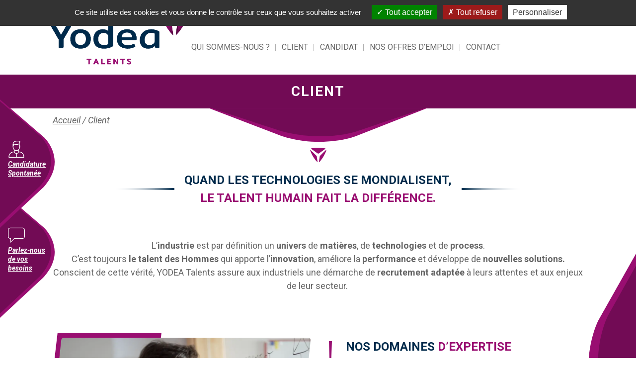

--- FILE ---
content_type: text/html; charset=UTF-8
request_url: https://yodea-talents.fr/client/
body_size: 22318
content:

<!DOCTYPE html>
<html lang="fr-FR">
    <head>
        

    <script async src="https://www.googletagmanager.com/gtag/js?id=G-K446KR52NX"></script>
    <script>
        window.dataLayer = window.dataLayer || [];
        function gtag(){dataLayer.push(arguments);}
        gtag('js', new Date());
        gtag('config', 'G-K446KR52NX');
    </script>
        <meta charset="UTF-8">
        <meta name="viewport" content="width=device-width, initial-scale=1, shrink-to-fit=no">
        <meta name="theme-color" content="#6d9aea">
        <script data-cfasync="false" data-no-defer="1" data-no-minify="1" data-no-optimize="1">var ewww_webp_supported=!1;function check_webp_feature(A,e){var w;e=void 0!==e?e:function(){},ewww_webp_supported?e(ewww_webp_supported):((w=new Image).onload=function(){ewww_webp_supported=0<w.width&&0<w.height,e&&e(ewww_webp_supported)},w.onerror=function(){e&&e(!1)},w.src="data:image/webp;base64,"+{alpha:"UklGRkoAAABXRUJQVlA4WAoAAAAQAAAAAAAAAAAAQUxQSAwAAAARBxAR/Q9ERP8DAABWUDggGAAAABQBAJ0BKgEAAQAAAP4AAA3AAP7mtQAAAA=="}[A])}check_webp_feature("alpha");</script><script data-cfasync="false" data-no-defer="1" data-no-minify="1" data-no-optimize="1">var Arrive=function(c,w){"use strict";if(c.MutationObserver&&"undefined"!=typeof HTMLElement){var r,a=0,u=(r=HTMLElement.prototype.matches||HTMLElement.prototype.webkitMatchesSelector||HTMLElement.prototype.mozMatchesSelector||HTMLElement.prototype.msMatchesSelector,{matchesSelector:function(e,t){return e instanceof HTMLElement&&r.call(e,t)},addMethod:function(e,t,r){var a=e[t];e[t]=function(){return r.length==arguments.length?r.apply(this,arguments):"function"==typeof a?a.apply(this,arguments):void 0}},callCallbacks:function(e,t){t&&t.options.onceOnly&&1==t.firedElems.length&&(e=[e[0]]);for(var r,a=0;r=e[a];a++)r&&r.callback&&r.callback.call(r.elem,r.elem);t&&t.options.onceOnly&&1==t.firedElems.length&&t.me.unbindEventWithSelectorAndCallback.call(t.target,t.selector,t.callback)},checkChildNodesRecursively:function(e,t,r,a){for(var i,n=0;i=e[n];n++)r(i,t,a)&&a.push({callback:t.callback,elem:i}),0<i.childNodes.length&&u.checkChildNodesRecursively(i.childNodes,t,r,a)},mergeArrays:function(e,t){var r,a={};for(r in e)e.hasOwnProperty(r)&&(a[r]=e[r]);for(r in t)t.hasOwnProperty(r)&&(a[r]=t[r]);return a},toElementsArray:function(e){return e=void 0!==e&&("number"!=typeof e.length||e===c)?[e]:e}}),e=(l.prototype.addEvent=function(e,t,r,a){a={target:e,selector:t,options:r,callback:a,firedElems:[]};return this._beforeAdding&&this._beforeAdding(a),this._eventsBucket.push(a),a},l.prototype.removeEvent=function(e){for(var t,r=this._eventsBucket.length-1;t=this._eventsBucket[r];r--)e(t)&&(this._beforeRemoving&&this._beforeRemoving(t),(t=this._eventsBucket.splice(r,1))&&t.length&&(t[0].callback=null))},l.prototype.beforeAdding=function(e){this._beforeAdding=e},l.prototype.beforeRemoving=function(e){this._beforeRemoving=e},l),t=function(i,n){var o=new e,l=this,s={fireOnAttributesModification:!1};return o.beforeAdding(function(t){var e=t.target;e!==c.document&&e!==c||(e=document.getElementsByTagName("html")[0]);var r=new MutationObserver(function(e){n.call(this,e,t)}),a=i(t.options);r.observe(e,a),t.observer=r,t.me=l}),o.beforeRemoving(function(e){e.observer.disconnect()}),this.bindEvent=function(e,t,r){t=u.mergeArrays(s,t);for(var a=u.toElementsArray(this),i=0;i<a.length;i++)o.addEvent(a[i],e,t,r)},this.unbindEvent=function(){var r=u.toElementsArray(this);o.removeEvent(function(e){for(var t=0;t<r.length;t++)if(this===w||e.target===r[t])return!0;return!1})},this.unbindEventWithSelectorOrCallback=function(r){var a=u.toElementsArray(this),i=r,e="function"==typeof r?function(e){for(var t=0;t<a.length;t++)if((this===w||e.target===a[t])&&e.callback===i)return!0;return!1}:function(e){for(var t=0;t<a.length;t++)if((this===w||e.target===a[t])&&e.selector===r)return!0;return!1};o.removeEvent(e)},this.unbindEventWithSelectorAndCallback=function(r,a){var i=u.toElementsArray(this);o.removeEvent(function(e){for(var t=0;t<i.length;t++)if((this===w||e.target===i[t])&&e.selector===r&&e.callback===a)return!0;return!1})},this},i=new function(){var s={fireOnAttributesModification:!1,onceOnly:!1,existing:!1};function n(e,t,r){return!(!u.matchesSelector(e,t.selector)||(e._id===w&&(e._id=a++),-1!=t.firedElems.indexOf(e._id)))&&(t.firedElems.push(e._id),!0)}var c=(i=new t(function(e){var t={attributes:!1,childList:!0,subtree:!0};return e.fireOnAttributesModification&&(t.attributes=!0),t},function(e,i){e.forEach(function(e){var t=e.addedNodes,r=e.target,a=[];null!==t&&0<t.length?u.checkChildNodesRecursively(t,i,n,a):"attributes"===e.type&&n(r,i)&&a.push({callback:i.callback,elem:r}),u.callCallbacks(a,i)})})).bindEvent;return i.bindEvent=function(e,t,r){t=void 0===r?(r=t,s):u.mergeArrays(s,t);var a=u.toElementsArray(this);if(t.existing){for(var i=[],n=0;n<a.length;n++)for(var o=a[n].querySelectorAll(e),l=0;l<o.length;l++)i.push({callback:r,elem:o[l]});if(t.onceOnly&&i.length)return r.call(i[0].elem,i[0].elem);setTimeout(u.callCallbacks,1,i)}c.call(this,e,t,r)},i},o=new function(){var a={};function i(e,t){return u.matchesSelector(e,t.selector)}var n=(o=new t(function(){return{childList:!0,subtree:!0}},function(e,r){e.forEach(function(e){var t=e.removedNodes,e=[];null!==t&&0<t.length&&u.checkChildNodesRecursively(t,r,i,e),u.callCallbacks(e,r)})})).bindEvent;return o.bindEvent=function(e,t,r){t=void 0===r?(r=t,a):u.mergeArrays(a,t),n.call(this,e,t,r)},o};d(HTMLElement.prototype),d(NodeList.prototype),d(HTMLCollection.prototype),d(HTMLDocument.prototype),d(Window.prototype);var n={};return s(i,n,"unbindAllArrive"),s(o,n,"unbindAllLeave"),n}function l(){this._eventsBucket=[],this._beforeAdding=null,this._beforeRemoving=null}function s(e,t,r){u.addMethod(t,r,e.unbindEvent),u.addMethod(t,r,e.unbindEventWithSelectorOrCallback),u.addMethod(t,r,e.unbindEventWithSelectorAndCallback)}function d(e){e.arrive=i.bindEvent,s(i,e,"unbindArrive"),e.leave=o.bindEvent,s(o,e,"unbindLeave")}}(window,void 0),ewww_webp_supported=!1;function check_webp_feature(e,t){var r;ewww_webp_supported?t(ewww_webp_supported):((r=new Image).onload=function(){ewww_webp_supported=0<r.width&&0<r.height,t(ewww_webp_supported)},r.onerror=function(){t(!1)},r.src="data:image/webp;base64,"+{alpha:"UklGRkoAAABXRUJQVlA4WAoAAAAQAAAAAAAAAAAAQUxQSAwAAAARBxAR/Q9ERP8DAABWUDggGAAAABQBAJ0BKgEAAQAAAP4AAA3AAP7mtQAAAA==",animation:"UklGRlIAAABXRUJQVlA4WAoAAAASAAAAAAAAAAAAQU5JTQYAAAD/////AABBTk1GJgAAAAAAAAAAAAAAAAAAAGQAAABWUDhMDQAAAC8AAAAQBxAREYiI/gcA"}[e])}function ewwwLoadImages(e){if(e){for(var t=document.querySelectorAll(".batch-image img, .image-wrapper a, .ngg-pro-masonry-item a, .ngg-galleria-offscreen-seo-wrapper a"),r=0,a=t.length;r<a;r++)ewwwAttr(t[r],"data-src",t[r].getAttribute("data-webp")),ewwwAttr(t[r],"data-thumbnail",t[r].getAttribute("data-webp-thumbnail"));for(var i=document.querySelectorAll("div.woocommerce-product-gallery__image"),r=0,a=i.length;r<a;r++)ewwwAttr(i[r],"data-thumb",i[r].getAttribute("data-webp-thumb"))}for(var n=document.querySelectorAll("video"),r=0,a=n.length;r<a;r++)ewwwAttr(n[r],"poster",e?n[r].getAttribute("data-poster-webp"):n[r].getAttribute("data-poster-image"));for(var o,l=document.querySelectorAll("img.ewww_webp_lazy_load"),r=0,a=l.length;r<a;r++)e&&(ewwwAttr(l[r],"data-lazy-srcset",l[r].getAttribute("data-lazy-srcset-webp")),ewwwAttr(l[r],"data-srcset",l[r].getAttribute("data-srcset-webp")),ewwwAttr(l[r],"data-lazy-src",l[r].getAttribute("data-lazy-src-webp")),ewwwAttr(l[r],"data-src",l[r].getAttribute("data-src-webp")),ewwwAttr(l[r],"data-orig-file",l[r].getAttribute("data-webp-orig-file")),ewwwAttr(l[r],"data-medium-file",l[r].getAttribute("data-webp-medium-file")),ewwwAttr(l[r],"data-large-file",l[r].getAttribute("data-webp-large-file")),null!=(o=l[r].getAttribute("srcset"))&&!1!==o&&o.includes("R0lGOD")&&ewwwAttr(l[r],"src",l[r].getAttribute("data-lazy-src-webp"))),l[r].className=l[r].className.replace(/\bewww_webp_lazy_load\b/,"");for(var s=document.querySelectorAll(".ewww_webp"),r=0,a=s.length;r<a;r++)e?(ewwwAttr(s[r],"srcset",s[r].getAttribute("data-srcset-webp")),ewwwAttr(s[r],"src",s[r].getAttribute("data-src-webp")),ewwwAttr(s[r],"data-orig-file",s[r].getAttribute("data-webp-orig-file")),ewwwAttr(s[r],"data-medium-file",s[r].getAttribute("data-webp-medium-file")),ewwwAttr(s[r],"data-large-file",s[r].getAttribute("data-webp-large-file")),ewwwAttr(s[r],"data-large_image",s[r].getAttribute("data-webp-large_image")),ewwwAttr(s[r],"data-src",s[r].getAttribute("data-webp-src"))):(ewwwAttr(s[r],"srcset",s[r].getAttribute("data-srcset-img")),ewwwAttr(s[r],"src",s[r].getAttribute("data-src-img"))),s[r].className=s[r].className.replace(/\bewww_webp\b/,"ewww_webp_loaded");window.jQuery&&jQuery.fn.isotope&&jQuery.fn.imagesLoaded&&(jQuery(".fusion-posts-container-infinite").imagesLoaded(function(){jQuery(".fusion-posts-container-infinite").hasClass("isotope")&&jQuery(".fusion-posts-container-infinite").isotope()}),jQuery(".fusion-portfolio:not(.fusion-recent-works) .fusion-portfolio-wrapper").imagesLoaded(function(){jQuery(".fusion-portfolio:not(.fusion-recent-works) .fusion-portfolio-wrapper").isotope()}))}function ewwwWebPInit(e){ewwwLoadImages(e),ewwwNggLoadGalleries(e),document.arrive(".ewww_webp",function(){ewwwLoadImages(e)}),document.arrive(".ewww_webp_lazy_load",function(){ewwwLoadImages(e)}),document.arrive("videos",function(){ewwwLoadImages(e)}),"loading"==document.readyState?document.addEventListener("DOMContentLoaded",ewwwJSONParserInit):("undefined"!=typeof galleries&&ewwwNggParseGalleries(e),ewwwWooParseVariations(e))}function ewwwAttr(e,t,r){null!=r&&!1!==r&&e.setAttribute(t,r)}function ewwwJSONParserInit(){"undefined"!=typeof galleries&&check_webp_feature("alpha",ewwwNggParseGalleries),check_webp_feature("alpha",ewwwWooParseVariations)}function ewwwWooParseVariations(e){if(e)for(var t=document.querySelectorAll("form.variations_form"),r=0,a=t.length;r<a;r++){var i=t[r].getAttribute("data-product_variations"),n=!1;try{for(var o in i=JSON.parse(i))void 0!==i[o]&&void 0!==i[o].image&&(void 0!==i[o].image.src_webp&&(i[o].image.src=i[o].image.src_webp,n=!0),void 0!==i[o].image.srcset_webp&&(i[o].image.srcset=i[o].image.srcset_webp,n=!0),void 0!==i[o].image.full_src_webp&&(i[o].image.full_src=i[o].image.full_src_webp,n=!0),void 0!==i[o].image.gallery_thumbnail_src_webp&&(i[o].image.gallery_thumbnail_src=i[o].image.gallery_thumbnail_src_webp,n=!0),void 0!==i[o].image.thumb_src_webp&&(i[o].image.thumb_src=i[o].image.thumb_src_webp,n=!0));n&&ewwwAttr(t[r],"data-product_variations",JSON.stringify(i))}catch(e){}}}function ewwwNggParseGalleries(e){if(e)for(var t in galleries){var r=galleries[t];galleries[t].images_list=ewwwNggParseImageList(r.images_list)}}function ewwwNggLoadGalleries(e){e&&document.addEventListener("ngg.galleria.themeadded",function(e,t){window.ngg_galleria._create_backup=window.ngg_galleria.create,window.ngg_galleria.create=function(e,t){var r=$(e).data("id");return galleries["gallery_"+r].images_list=ewwwNggParseImageList(galleries["gallery_"+r].images_list),window.ngg_galleria._create_backup(e,t)}})}function ewwwNggParseImageList(e){for(var t in e){var r=e[t];if(void 0!==r["image-webp"]&&(e[t].image=r["image-webp"],delete e[t]["image-webp"]),void 0!==r["thumb-webp"]&&(e[t].thumb=r["thumb-webp"],delete e[t]["thumb-webp"]),void 0!==r.full_image_webp&&(e[t].full_image=r.full_image_webp,delete e[t].full_image_webp),void 0!==r.srcsets)for(var a in r.srcsets)nggSrcset=r.srcsets[a],void 0!==r.srcsets[a+"-webp"]&&(e[t].srcsets[a]=r.srcsets[a+"-webp"],delete e[t].srcsets[a+"-webp"]);if(void 0!==r.full_srcsets)for(var i in r.full_srcsets)nggFSrcset=r.full_srcsets[i],void 0!==r.full_srcsets[i+"-webp"]&&(e[t].full_srcsets[i]=r.full_srcsets[i+"-webp"],delete e[t].full_srcsets[i+"-webp"])}return e}check_webp_feature("alpha",ewwwWebPInit);</script><meta name='robots' content='index, follow, max-image-preview:large, max-snippet:-1, max-video-preview:-1' />
	<style>img:is([sizes="auto" i], [sizes^="auto," i]) { contain-intrinsic-size: 3000px 1500px }</style>
	<link rel="alternate" hreflang="fr" href="https://yodea-talents.fr/client/" />
<link rel="alternate" hreflang="x-default" href="https://yodea-talents.fr/client/" />

	<!-- This site is optimized with the Yoast SEO plugin v26.2 - https://yoast.com/wordpress/plugins/seo/ -->
	<title>Client - YODEA TALENTS</title>
	<meta name="description" content="YODEA TALENTS assure aux industriels une démarche de recrutement adaptée à leurs attentes et aux enjeux de leur secteur." />
<link rel="canonical" href="https://yodea-talents.fr/client/" />	<meta property="og:locale" content="fr_FR" />
	<meta property="og:type" content="article" />
	<meta property="og:title" content="YODEA TALENTS Client" />
	<meta property="og:description" content="YODEA TALENTS assure aux industriels une démarche de recrutement adaptée à leurs attentes et aux enjeux de leur secteur." />
	<meta property="og:url" content="https://yodea-talents.fr/client/" />
	<meta property="og:site_name" content="YODEA TALENTS" />
	<meta property="article:modified_time" content="2023-04-18T13:36:11+00:00" />
	<meta property="og:image" content="https://yodea-talents.fr/uploads/sites/4/2021/04/Capture-décran-2021-04-19-à-15.09.58.jpg" />
	<meta property="og:image:width" content="1338" />
	<meta property="og:image:height" content="753" />
	<meta property="og:image:type" content="image/jpeg" />
	<meta name="twitter:card" content="summary_large_image" />
	<meta name="twitter:title" content="Client YODEA TALENTS" />
	<meta name="twitter:description" content="YODEA TALENTS assure aux industriels une démarche de recrutement adaptée à leurs attentes et aux enjeux de leur secteur." />
	<meta name="twitter:image" content="https://yodea-talents.fr/uploads/sites/4/2021/04/Capture-décran-2021-04-19-à-15.09.58.jpg" />
	<meta name="twitter:label1" content="Durée de lecture estimée" />
	<meta name="twitter:data1" content="1 minute" />
	<script type="application/ld+json" class="yoast-schema-graph">{"@context":"https://schema.org","@graph":[{"@type":"WebPage","@id":"https://yodea-talents.fr/client/","url":"https://yodea-talents.fr/client/","name":"Client - YODEA TALENTS","isPartOf":{"@id":"https://yodea-talents.fr/#website"},"datePublished":"2021-02-03T14:59:52+00:00","dateModified":"2023-04-18T13:36:11+00:00","description":"YODEA TALENTS assure aux industriels une démarche de recrutement adaptée à leurs attentes et aux enjeux de leur secteur.","breadcrumb":{"@id":"https://yodea-talents.fr/client/#breadcrumb"},"inLanguage":"fr-FR","potentialAction":[{"@type":"ReadAction","target":["https://yodea-talents.fr/client/"]}]},{"@type":"BreadcrumbList","@id":"https://yodea-talents.fr/client/#breadcrumb","itemListElement":[{"@type":"ListItem","position":1,"name":"Accueil","item":"https://yodea-talents.fr/"},{"@type":"ListItem","position":2,"name":"Client"}]},{"@type":"WebSite","@id":"https://yodea-talents.fr/#website","url":"https://yodea-talents.fr/","name":"YODEA TALENTS","description":"","publisher":{"@id":"https://yodea-talents.fr/#organization"},"potentialAction":[{"@type":"SearchAction","target":{"@type":"EntryPoint","urlTemplate":"https://yodea-talents.fr/?s={search_term_string}"},"query-input":{"@type":"PropertyValueSpecification","valueRequired":true,"valueName":"search_term_string"}}],"inLanguage":"fr-FR"},{"@type":"Organization","@id":"https://yodea-talents.fr/#organization","name":"Yodea Talents","url":"https://yodea-talents.fr/","logo":{"@type":"ImageObject","inLanguage":"fr-FR","@id":"https://yodea-talents.fr/#/schema/logo/image/","url":"https://yodea-talents.fr/uploads/sites/4/2020/12/Logo-YODEA-TALENTS.svg","contentUrl":"https://yodea-talents.fr/uploads/sites/4/2020/12/Logo-YODEA-TALENTS.svg","width":281,"height":109,"caption":"Yodea Talents"},"image":{"@id":"https://yodea-talents.fr/#/schema/logo/image/"}}]}</script>
	<!-- / Yoast SEO plugin. -->


<link rel='dns-prefetch' href='//yodea-talents.fr' />
<script type="text/javascript">
/* <![CDATA[ */
window._wpemojiSettings = {"baseUrl":"https:\/\/s.w.org\/images\/core\/emoji\/16.0.1\/72x72\/","ext":".png","svgUrl":"https:\/\/s.w.org\/images\/core\/emoji\/16.0.1\/svg\/","svgExt":".svg","source":{"concatemoji":"https:\/\/yodea-talents.fr\/wp-includes\/js\/wp-emoji-release.min.js?ver=6.8.2"}};
/*! This file is auto-generated */
!function(s,n){var o,i,e;function c(e){try{var t={supportTests:e,timestamp:(new Date).valueOf()};sessionStorage.setItem(o,JSON.stringify(t))}catch(e){}}function p(e,t,n){e.clearRect(0,0,e.canvas.width,e.canvas.height),e.fillText(t,0,0);var t=new Uint32Array(e.getImageData(0,0,e.canvas.width,e.canvas.height).data),a=(e.clearRect(0,0,e.canvas.width,e.canvas.height),e.fillText(n,0,0),new Uint32Array(e.getImageData(0,0,e.canvas.width,e.canvas.height).data));return t.every(function(e,t){return e===a[t]})}function u(e,t){e.clearRect(0,0,e.canvas.width,e.canvas.height),e.fillText(t,0,0);for(var n=e.getImageData(16,16,1,1),a=0;a<n.data.length;a++)if(0!==n.data[a])return!1;return!0}function f(e,t,n,a){switch(t){case"flag":return n(e,"\ud83c\udff3\ufe0f\u200d\u26a7\ufe0f","\ud83c\udff3\ufe0f\u200b\u26a7\ufe0f")?!1:!n(e,"\ud83c\udde8\ud83c\uddf6","\ud83c\udde8\u200b\ud83c\uddf6")&&!n(e,"\ud83c\udff4\udb40\udc67\udb40\udc62\udb40\udc65\udb40\udc6e\udb40\udc67\udb40\udc7f","\ud83c\udff4\u200b\udb40\udc67\u200b\udb40\udc62\u200b\udb40\udc65\u200b\udb40\udc6e\u200b\udb40\udc67\u200b\udb40\udc7f");case"emoji":return!a(e,"\ud83e\udedf")}return!1}function g(e,t,n,a){var r="undefined"!=typeof WorkerGlobalScope&&self instanceof WorkerGlobalScope?new OffscreenCanvas(300,150):s.createElement("canvas"),o=r.getContext("2d",{willReadFrequently:!0}),i=(o.textBaseline="top",o.font="600 32px Arial",{});return e.forEach(function(e){i[e]=t(o,e,n,a)}),i}function t(e){var t=s.createElement("script");t.src=e,t.defer=!0,s.head.appendChild(t)}"undefined"!=typeof Promise&&(o="wpEmojiSettingsSupports",i=["flag","emoji"],n.supports={everything:!0,everythingExceptFlag:!0},e=new Promise(function(e){s.addEventListener("DOMContentLoaded",e,{once:!0})}),new Promise(function(t){var n=function(){try{var e=JSON.parse(sessionStorage.getItem(o));if("object"==typeof e&&"number"==typeof e.timestamp&&(new Date).valueOf()<e.timestamp+604800&&"object"==typeof e.supportTests)return e.supportTests}catch(e){}return null}();if(!n){if("undefined"!=typeof Worker&&"undefined"!=typeof OffscreenCanvas&&"undefined"!=typeof URL&&URL.createObjectURL&&"undefined"!=typeof Blob)try{var e="postMessage("+g.toString()+"("+[JSON.stringify(i),f.toString(),p.toString(),u.toString()].join(",")+"));",a=new Blob([e],{type:"text/javascript"}),r=new Worker(URL.createObjectURL(a),{name:"wpTestEmojiSupports"});return void(r.onmessage=function(e){c(n=e.data),r.terminate(),t(n)})}catch(e){}c(n=g(i,f,p,u))}t(n)}).then(function(e){for(var t in e)n.supports[t]=e[t],n.supports.everything=n.supports.everything&&n.supports[t],"flag"!==t&&(n.supports.everythingExceptFlag=n.supports.everythingExceptFlag&&n.supports[t]);n.supports.everythingExceptFlag=n.supports.everythingExceptFlag&&!n.supports.flag,n.DOMReady=!1,n.readyCallback=function(){n.DOMReady=!0}}).then(function(){return e}).then(function(){var e;n.supports.everything||(n.readyCallback(),(e=n.source||{}).concatemoji?t(e.concatemoji):e.wpemoji&&e.twemoji&&(t(e.twemoji),t(e.wpemoji)))}))}((window,document),window._wpemojiSettings);
/* ]]> */
</script>
<style id='wp-emoji-styles-inline-css' type='text/css'>

	img.wp-smiley, img.emoji {
		display: inline !important;
		border: none !important;
		box-shadow: none !important;
		height: 1em !important;
		width: 1em !important;
		margin: 0 0.07em !important;
		vertical-align: -0.1em !important;
		background: none !important;
		padding: 0 !important;
	}
</style>
<link rel='stylesheet' id='wp-block-library-css' href='https://yodea-talents.fr/wp-includes/css/dist/block-library/style.min.css?ver=6.8.2' type='text/css' media='all' />
<style id='wp-block-library-theme-inline-css' type='text/css'>
.wp-block-audio :where(figcaption){color:#555;font-size:13px;text-align:center}.is-dark-theme .wp-block-audio :where(figcaption){color:#ffffffa6}.wp-block-audio{margin:0 0 1em}.wp-block-code{border:1px solid #ccc;border-radius:4px;font-family:Menlo,Consolas,monaco,monospace;padding:.8em 1em}.wp-block-embed :where(figcaption){color:#555;font-size:13px;text-align:center}.is-dark-theme .wp-block-embed :where(figcaption){color:#ffffffa6}.wp-block-embed{margin:0 0 1em}.blocks-gallery-caption{color:#555;font-size:13px;text-align:center}.is-dark-theme .blocks-gallery-caption{color:#ffffffa6}:root :where(.wp-block-image figcaption){color:#555;font-size:13px;text-align:center}.is-dark-theme :root :where(.wp-block-image figcaption){color:#ffffffa6}.wp-block-image{margin:0 0 1em}.wp-block-pullquote{border-bottom:4px solid;border-top:4px solid;color:currentColor;margin-bottom:1.75em}.wp-block-pullquote cite,.wp-block-pullquote footer,.wp-block-pullquote__citation{color:currentColor;font-size:.8125em;font-style:normal;text-transform:uppercase}.wp-block-quote{border-left:.25em solid;margin:0 0 1.75em;padding-left:1em}.wp-block-quote cite,.wp-block-quote footer{color:currentColor;font-size:.8125em;font-style:normal;position:relative}.wp-block-quote:where(.has-text-align-right){border-left:none;border-right:.25em solid;padding-left:0;padding-right:1em}.wp-block-quote:where(.has-text-align-center){border:none;padding-left:0}.wp-block-quote.is-large,.wp-block-quote.is-style-large,.wp-block-quote:where(.is-style-plain){border:none}.wp-block-search .wp-block-search__label{font-weight:700}.wp-block-search__button{border:1px solid #ccc;padding:.375em .625em}:where(.wp-block-group.has-background){padding:1.25em 2.375em}.wp-block-separator.has-css-opacity{opacity:.4}.wp-block-separator{border:none;border-bottom:2px solid;margin-left:auto;margin-right:auto}.wp-block-separator.has-alpha-channel-opacity{opacity:1}.wp-block-separator:not(.is-style-wide):not(.is-style-dots){width:100px}.wp-block-separator.has-background:not(.is-style-dots){border-bottom:none;height:1px}.wp-block-separator.has-background:not(.is-style-wide):not(.is-style-dots){height:2px}.wp-block-table{margin:0 0 1em}.wp-block-table td,.wp-block-table th{word-break:normal}.wp-block-table :where(figcaption){color:#555;font-size:13px;text-align:center}.is-dark-theme .wp-block-table :where(figcaption){color:#ffffffa6}.wp-block-video :where(figcaption){color:#555;font-size:13px;text-align:center}.is-dark-theme .wp-block-video :where(figcaption){color:#ffffffa6}.wp-block-video{margin:0 0 1em}:root :where(.wp-block-template-part.has-background){margin-bottom:0;margin-top:0;padding:1.25em 2.375em}
</style>
<style id='classic-theme-styles-inline-css' type='text/css'>
/*! This file is auto-generated */
.wp-block-button__link{color:#fff;background-color:#32373c;border-radius:9999px;box-shadow:none;text-decoration:none;padding:calc(.667em + 2px) calc(1.333em + 2px);font-size:1.125em}.wp-block-file__button{background:#32373c;color:#fff;text-decoration:none}
</style>
<style id='safe-svg-svg-icon-style-inline-css' type='text/css'>
.safe-svg-cover{text-align:center}.safe-svg-cover .safe-svg-inside{display:inline-block;max-width:100%}.safe-svg-cover svg{fill:currentColor;height:100%;max-height:100%;max-width:100%;width:100%}

</style>
<style id='global-styles-inline-css' type='text/css'>
:root{--wp--preset--aspect-ratio--square: 1;--wp--preset--aspect-ratio--4-3: 4/3;--wp--preset--aspect-ratio--3-4: 3/4;--wp--preset--aspect-ratio--3-2: 3/2;--wp--preset--aspect-ratio--2-3: 2/3;--wp--preset--aspect-ratio--16-9: 16/9;--wp--preset--aspect-ratio--9-16: 9/16;--wp--preset--color--black: #000;--wp--preset--color--cyan-bluish-gray: #abb8c3;--wp--preset--color--white: #ffffff;--wp--preset--color--pale-pink: #f78da7;--wp--preset--color--vivid-red: #cf2e2e;--wp--preset--color--luminous-vivid-orange: #ff6900;--wp--preset--color--luminous-vivid-amber: #fcb900;--wp--preset--color--light-green-cyan: #7bdcb5;--wp--preset--color--vivid-green-cyan: #00d084;--wp--preset--color--pale-cyan-blue: #8ed1fc;--wp--preset--color--vivid-cyan-blue: #0693e3;--wp--preset--color--vivid-purple: #9b51e0;--wp--preset--color--yellow: #E3A526;--wp--preset--color--blue: #203C74;--wp--preset--color--very-dark-gray: #b0b0b1;--wp--preset--color--red: #ff0000;--wp--preset--color--custom-violet: #990e71;--wp--preset--color--custom-violet-foncé: #720b55;--wp--preset--gradient--vivid-cyan-blue-to-vivid-purple: linear-gradient(135deg,rgba(6,147,227,1) 0%,rgb(155,81,224) 100%);--wp--preset--gradient--light-green-cyan-to-vivid-green-cyan: linear-gradient(135deg,rgb(122,220,180) 0%,rgb(0,208,130) 100%);--wp--preset--gradient--luminous-vivid-amber-to-luminous-vivid-orange: linear-gradient(135deg,rgba(252,185,0,1) 0%,rgba(255,105,0,1) 100%);--wp--preset--gradient--luminous-vivid-orange-to-vivid-red: linear-gradient(135deg,rgba(255,105,0,1) 0%,rgb(207,46,46) 100%);--wp--preset--gradient--very-light-gray-to-cyan-bluish-gray: linear-gradient(135deg,rgb(238,238,238) 0%,rgb(169,184,195) 100%);--wp--preset--gradient--cool-to-warm-spectrum: linear-gradient(135deg,rgb(74,234,220) 0%,rgb(151,120,209) 20%,rgb(207,42,186) 40%,rgb(238,44,130) 60%,rgb(251,105,98) 80%,rgb(254,248,76) 100%);--wp--preset--gradient--blush-light-purple: linear-gradient(135deg,rgb(255,206,236) 0%,rgb(152,150,240) 100%);--wp--preset--gradient--blush-bordeaux: linear-gradient(135deg,rgb(254,205,165) 0%,rgb(254,45,45) 50%,rgb(107,0,62) 100%);--wp--preset--gradient--luminous-dusk: linear-gradient(135deg,rgb(255,203,112) 0%,rgb(199,81,192) 50%,rgb(65,88,208) 100%);--wp--preset--gradient--pale-ocean: linear-gradient(135deg,rgb(255,245,203) 0%,rgb(182,227,212) 50%,rgb(51,167,181) 100%);--wp--preset--gradient--electric-grass: linear-gradient(135deg,rgb(202,248,128) 0%,rgb(113,206,126) 100%);--wp--preset--gradient--midnight: linear-gradient(135deg,rgb(2,3,129) 0%,rgb(40,116,252) 100%);--wp--preset--font-size--small: 13px;--wp--preset--font-size--medium: 20px;--wp--preset--font-size--large: 36px;--wp--preset--font-size--x-large: 42px;--wp--preset--spacing--20: 0.44rem;--wp--preset--spacing--30: 0.67rem;--wp--preset--spacing--40: 1rem;--wp--preset--spacing--50: 1.5rem;--wp--preset--spacing--60: 2.25rem;--wp--preset--spacing--70: 3.38rem;--wp--preset--spacing--80: 5.06rem;--wp--preset--shadow--natural: 6px 6px 9px rgba(0, 0, 0, 0.2);--wp--preset--shadow--deep: 12px 12px 50px rgba(0, 0, 0, 0.4);--wp--preset--shadow--sharp: 6px 6px 0px rgba(0, 0, 0, 0.2);--wp--preset--shadow--outlined: 6px 6px 0px -3px rgba(255, 255, 255, 1), 6px 6px rgba(0, 0, 0, 1);--wp--preset--shadow--crisp: 6px 6px 0px rgba(0, 0, 0, 1);}:where(.is-layout-flex){gap: 0.5em;}:where(.is-layout-grid){gap: 0.5em;}body .is-layout-flex{display: flex;}.is-layout-flex{flex-wrap: wrap;align-items: center;}.is-layout-flex > :is(*, div){margin: 0;}body .is-layout-grid{display: grid;}.is-layout-grid > :is(*, div){margin: 0;}:where(.wp-block-columns.is-layout-flex){gap: 2em;}:where(.wp-block-columns.is-layout-grid){gap: 2em;}:where(.wp-block-post-template.is-layout-flex){gap: 1.25em;}:where(.wp-block-post-template.is-layout-grid){gap: 1.25em;}.has-black-color{color: var(--wp--preset--color--black) !important;}.has-cyan-bluish-gray-color{color: var(--wp--preset--color--cyan-bluish-gray) !important;}.has-white-color{color: var(--wp--preset--color--white) !important;}.has-pale-pink-color{color: var(--wp--preset--color--pale-pink) !important;}.has-vivid-red-color{color: var(--wp--preset--color--vivid-red) !important;}.has-luminous-vivid-orange-color{color: var(--wp--preset--color--luminous-vivid-orange) !important;}.has-luminous-vivid-amber-color{color: var(--wp--preset--color--luminous-vivid-amber) !important;}.has-light-green-cyan-color{color: var(--wp--preset--color--light-green-cyan) !important;}.has-vivid-green-cyan-color{color: var(--wp--preset--color--vivid-green-cyan) !important;}.has-pale-cyan-blue-color{color: var(--wp--preset--color--pale-cyan-blue) !important;}.has-vivid-cyan-blue-color{color: var(--wp--preset--color--vivid-cyan-blue) !important;}.has-vivid-purple-color{color: var(--wp--preset--color--vivid-purple) !important;}.has-black-background-color{background-color: var(--wp--preset--color--black) !important;}.has-cyan-bluish-gray-background-color{background-color: var(--wp--preset--color--cyan-bluish-gray) !important;}.has-white-background-color{background-color: var(--wp--preset--color--white) !important;}.has-pale-pink-background-color{background-color: var(--wp--preset--color--pale-pink) !important;}.has-vivid-red-background-color{background-color: var(--wp--preset--color--vivid-red) !important;}.has-luminous-vivid-orange-background-color{background-color: var(--wp--preset--color--luminous-vivid-orange) !important;}.has-luminous-vivid-amber-background-color{background-color: var(--wp--preset--color--luminous-vivid-amber) !important;}.has-light-green-cyan-background-color{background-color: var(--wp--preset--color--light-green-cyan) !important;}.has-vivid-green-cyan-background-color{background-color: var(--wp--preset--color--vivid-green-cyan) !important;}.has-pale-cyan-blue-background-color{background-color: var(--wp--preset--color--pale-cyan-blue) !important;}.has-vivid-cyan-blue-background-color{background-color: var(--wp--preset--color--vivid-cyan-blue) !important;}.has-vivid-purple-background-color{background-color: var(--wp--preset--color--vivid-purple) !important;}.has-black-border-color{border-color: var(--wp--preset--color--black) !important;}.has-cyan-bluish-gray-border-color{border-color: var(--wp--preset--color--cyan-bluish-gray) !important;}.has-white-border-color{border-color: var(--wp--preset--color--white) !important;}.has-pale-pink-border-color{border-color: var(--wp--preset--color--pale-pink) !important;}.has-vivid-red-border-color{border-color: var(--wp--preset--color--vivid-red) !important;}.has-luminous-vivid-orange-border-color{border-color: var(--wp--preset--color--luminous-vivid-orange) !important;}.has-luminous-vivid-amber-border-color{border-color: var(--wp--preset--color--luminous-vivid-amber) !important;}.has-light-green-cyan-border-color{border-color: var(--wp--preset--color--light-green-cyan) !important;}.has-vivid-green-cyan-border-color{border-color: var(--wp--preset--color--vivid-green-cyan) !important;}.has-pale-cyan-blue-border-color{border-color: var(--wp--preset--color--pale-cyan-blue) !important;}.has-vivid-cyan-blue-border-color{border-color: var(--wp--preset--color--vivid-cyan-blue) !important;}.has-vivid-purple-border-color{border-color: var(--wp--preset--color--vivid-purple) !important;}.has-vivid-cyan-blue-to-vivid-purple-gradient-background{background: var(--wp--preset--gradient--vivid-cyan-blue-to-vivid-purple) !important;}.has-light-green-cyan-to-vivid-green-cyan-gradient-background{background: var(--wp--preset--gradient--light-green-cyan-to-vivid-green-cyan) !important;}.has-luminous-vivid-amber-to-luminous-vivid-orange-gradient-background{background: var(--wp--preset--gradient--luminous-vivid-amber-to-luminous-vivid-orange) !important;}.has-luminous-vivid-orange-to-vivid-red-gradient-background{background: var(--wp--preset--gradient--luminous-vivid-orange-to-vivid-red) !important;}.has-very-light-gray-to-cyan-bluish-gray-gradient-background{background: var(--wp--preset--gradient--very-light-gray-to-cyan-bluish-gray) !important;}.has-cool-to-warm-spectrum-gradient-background{background: var(--wp--preset--gradient--cool-to-warm-spectrum) !important;}.has-blush-light-purple-gradient-background{background: var(--wp--preset--gradient--blush-light-purple) !important;}.has-blush-bordeaux-gradient-background{background: var(--wp--preset--gradient--blush-bordeaux) !important;}.has-luminous-dusk-gradient-background{background: var(--wp--preset--gradient--luminous-dusk) !important;}.has-pale-ocean-gradient-background{background: var(--wp--preset--gradient--pale-ocean) !important;}.has-electric-grass-gradient-background{background: var(--wp--preset--gradient--electric-grass) !important;}.has-midnight-gradient-background{background: var(--wp--preset--gradient--midnight) !important;}.has-small-font-size{font-size: var(--wp--preset--font-size--small) !important;}.has-medium-font-size{font-size: var(--wp--preset--font-size--medium) !important;}.has-large-font-size{font-size: var(--wp--preset--font-size--large) !important;}.has-x-large-font-size{font-size: var(--wp--preset--font-size--x-large) !important;}
:where(.wp-block-post-template.is-layout-flex){gap: 1.25em;}:where(.wp-block-post-template.is-layout-grid){gap: 1.25em;}
:where(.wp-block-columns.is-layout-flex){gap: 2em;}:where(.wp-block-columns.is-layout-grid){gap: 2em;}
:root :where(.wp-block-pullquote){font-size: 1.5em;line-height: 1.6;}
</style>
<link rel='stylesheet' id='wpml-blocks-css' href='https://yodea-talents.fr/mu-plugins/sitepress-multilingual-cms/dist/css/blocks/styles.css?ver=4.6.3' type='text/css' media='all' />
<link rel='stylesheet' id='contact-form-7-css' href='https://yodea-talents.fr/plugins/contact-form-7/includes/css/styles.css?ver=6.1.2' type='text/css' media='all' />
<link rel='stylesheet' id='swiper-css' href='https://yodea-talents.fr/themes/aka_theme/assets/styles/libraries/swiper/swiper.min.css?ver=6.8.2' type='text/css' media='all' />
<link rel='stylesheet' id='lightcase-css' href='https://yodea-talents.fr/themes/aka_theme/assets/styles/libraries/lightcase/lightcase.css?ver=6.8.2' type='text/css' media='all' />
<link rel='stylesheet' id='aka_theme_css-css' href='https://yodea-talents.fr/themes/aka_theme/assets/styles/app.css?ver=1729588950' type='text/css' media='all' />
<script type="text/javascript" src="https://yodea-talents.fr/themes/aka_theme/assets/scripts/libraries/jquery/jquery-3.4.1.js?ver=3.4.1" id="jquery-js"></script>
<script type="text/javascript" id="wpml-cookie-js-extra">
/* <![CDATA[ */
var wpml_cookies = {"wp-wpml_current_language":{"value":"fr","expires":1,"path":"\/"}};
var wpml_cookies = {"wp-wpml_current_language":{"value":"fr","expires":1,"path":"\/"}};
/* ]]> */
</script>
<script type="text/javascript" src="https://yodea-talents.fr/mu-plugins/sitepress-multilingual-cms/res/js/cookies/language-cookie.js?ver=4.6.3" id="wpml-cookie-js"></script>
<script type="text/javascript" src="https://yodea-talents.fr/themes/aka_theme/assets/scripts/libraries/customproperties/ie11customproperties.js?ver=3.14.1" id="ie11CustomProperties-js"></script>
<script type="text/javascript" id="wpml-browser-redirect-js-extra">
/* <![CDATA[ */
var wpml_browser_redirect_params = {"pageLanguage":"fr","languageUrls":{"fr_fr":"https:\/\/yodea-talents.fr\/client\/","fr":"https:\/\/yodea-talents.fr\/client\/"},"cookie":{"name":"_icl_visitor_lang_js","domain":"yodea-talents.fr","path":"\/","expiration":24}};
/* ]]> */
</script>
<script type="text/javascript" src="https://yodea-talents.fr/mu-plugins/sitepress-multilingual-cms/dist/js/browser-redirect/app.js?ver=4.6.3" id="wpml-browser-redirect-js"></script>
<link rel="https://api.w.org/" href="https://yodea-talents.fr/wp-json/" /><link rel="alternate" title="JSON" type="application/json" href="https://yodea-talents.fr/wp-json/wp/v2/pages/269" /><link rel="EditURI" type="application/rsd+xml" title="RSD" href="https://yodea-talents.fr/xmlrpc.php?rsd" />
<meta name="generator" content="WordPress 6.8.2" />
<link rel='shortlink' href='https://yodea-talents.fr/?p=269' />
<link rel="alternate" title="oEmbed (JSON)" type="application/json+oembed" href="https://yodea-talents.fr/wp-json/oembed/1.0/embed?url=https%3A%2F%2Fyodea-talents.fr%2Fclient%2F" />
<link rel="alternate" title="oEmbed (XML)" type="text/xml+oembed" href="https://yodea-talents.fr/wp-json/oembed/1.0/embed?url=https%3A%2F%2Fyodea-talents.fr%2Fclient%2F&#038;format=xml" />
<meta name="generator" content="WPML ver:4.6.3 stt:1,4;" />
        <link rel="preconnect" href="https://fonts.googleapis.com">
        <link rel="preconnect" href="https://fonts.gstatic.com" crossorigin>
        <link href="https://fonts.googleapis.com/css2?family=Roboto:ital,wght@0,100;0,300;0,400;0,500;0,700;0,900;1,100;1,300;1,400;1,500;1,700;1,900&display=swap" rel="stylesheet">
    <noscript><style>.lazyload[data-src]{display:none !important;}</style></noscript><style>.lazyload{background-image:none !important;}.lazyload:before{background-image:none !important;}</style><link rel="icon" href="https://yodea-talents.fr/uploads/sites/4/2021/04/favicon-Yodea-talents-RVB-copie-150x150.png" sizes="32x32" />
<link rel="icon" href="https://yodea-talents.fr/uploads/sites/4/2021/04/favicon-Yodea-talents-RVB-copie.png" sizes="192x192" />
<link rel="apple-touch-icon" href="https://yodea-talents.fr/uploads/sites/4/2021/04/favicon-Yodea-talents-RVB-copie.png" />
<meta name="msapplication-TileImage" content="https://yodea-talents.fr/uploads/sites/4/2021/04/favicon-Yodea-talents-RVB-copie.png" />
<style>#tarteaucitronServices_mandatory .tarteaucitronName {width: 100% !important}#tarteaucitronPrivacyUrlDialogCustom {background: #fff;
        color: #333 !important;
        margin-bottom: 3px !important;;
        margin-left: 7px !important;;
        padding: 5px 10px !important;;
        cursor: pointer !important;;
        display: inline-block !important;;
        font-size: 16px!important;
        line-height: 1.2 !important;;
        text-decoration: none !important;;
        font-weight: 400 !important;;
    }#tarteaucitronPrivacyUrlDialogCustomSecond{background: #fff;
        color: #333 !important;
        margin-bottom: 3px !important;;
        margin-left: 7px !important;;
        padding: 5px 10px !important;;
        cursor: pointer !important;;
        display: inline-block !important;;
        font-size: 16px!important;
        line-height: 1.2 !important;;
        text-decoration: none !important;;
        font-weight: 400 !important;;
    }</style>
        <style>
            html{
                --color_main:#990e71;
                --color_second:#720b55;
            }
        </style>
    </head>

    <body class="wp-singular page-template-default page page-id-269 page-parent wp-embed-responsive wp-theme-aka_theme">
<script data-cfasync="false" data-no-defer="1" data-no-minify="1" data-no-optimize="1">if(typeof ewww_webp_supported==="undefined"){var ewww_webp_supported=!1}if(ewww_webp_supported){document.body.classList.add("webp-support")}</script>
        <div id="app" class="app-child">
            <!-- if desktop -->
            <div id="header" class="container-responsive header-child">
                                    <div class="content-d">
                        <header id="header-desk" class="bg-white">
                            <div class="container flex flex-wrap px-4">
                                <div class="w-3/12 flex justify-center items-center">
                                    <a id="header-logo" href="https://yodea-talents.fr">
                                        <img width="281" height="109" src="[data-uri]" class="attachment-medium size-medium lazyload" alt="" decoding="async" data-src="https://yodea-talents.fr/uploads/sites/4/2020/12/Logo-YODEA-TALENTS.svg" data-eio-rwidth="281" data-eio-rheight="109" /><noscript><img width="281" height="109" src="https://yodea-talents.fr/uploads/sites/4/2020/12/Logo-YODEA-TALENTS.svg" class="attachment-medium size-medium" alt="" decoding="async" data-eio="l" /></noscript>                                    </a>
                                </div>

                                <div class="w-9/12">
                                    <div id="header-top" class="w-full flex justify-end items-end">
                                                                                <a id="btn-group" href="https://yodea.fr" target="_blank" class="bg-blue h-full hover:bg-main duration-200 ease-in-out">
                                            <svg id="Composant_11_1" data-name="Composant 11 – 1" xmlns="http://www.w3.org/2000/svg" width="111.634" height="19" viewBox="0 0 111.634 19">
  <g id="Groupe_698" data-name="Groupe 698" transform="translate(11462.634 8225.822)">
    <path id="Tracé_501" data-name="Tracé 501" d="M807.542,27.146a.1.1,0,0,0-.03,0,.1.1,0,0,0-.027.013h0l-1.15,1.14-3.24,3.145-.348.337h0a3.309,3.309,0,0,0-.345.39c-.006.008-.011.018-.017.027a.47.47,0,0,0-.027.05c-.008.017-.014.034-.02.051a.805.805,0,0,0-.032.12l0,.012h0s0,0,0,0l-.059.55-.57,3.95h0a.1.1,0,0,0,0,.029.1.1,0,0,0,.145.068.088.088,0,0,0,.02-.017l.007-.007h0l0,0a20.514,20.514,0,0,0,3.462-4.532,25.51,25.51,0,0,0,1.87-3.769h0c.009-.024.017-.048.026-.071h0a10.979,10.979,0,0,0,.422-1.356v0h0l0-.01a.094.094,0,0,0,0-.026A.1.1,0,0,0,807.542,27.146Z" transform="translate(-12257.315 -8247.133)" fill="#fff"/>
    <path id="Tracé_502" data-name="Tracé 502" d="M709.247,32.991l-.059-.55s0-.01,0-.026v.009a.728.728,0,0,0-.079-.222c-.005-.009-.01-.018-.016-.026a3.31,3.31,0,0,0-.343-.388h0l0,0-.344-.333-3.24-3.145-1.15-1.14h0a.1.1,0,0,0-.027-.013.1.1,0,0,0-.03,0h0a.1.1,0,0,0-.1.1.092.092,0,0,0,0,.026l0,.01h0v0a10.979,10.979,0,0,0,.422,1.356h0c.009.024.017.047.026.071h0a25.5,25.5,0,0,0,1.87,3.769,20.5,20.5,0,0,0,3.462,4.532l0,0h0l.007.007a.088.088,0,0,0,.021.017.1.1,0,0,0,.146-.1h0Z" transform="translate(-12166.484 -8247.133)" fill="#fff"/>
    <path id="Tracé_503" data-name="Tracé 503" d="M721.3,8.909h0l2.994-2.13,1.259-.908.035-.029a.119.119,0,0,0,.037-.06.075.075,0,0,0-.017-.068L725.6,5.7a.2.2,0,0,0-.076-.041,10.721,10.721,0,0,0-1.254-.306h0l-.1-.02h-.006l-.074-.014v0a25.5,25.5,0,0,0-4.2-.324,20.51,20.51,0,0,0-5.665.652.138.138,0,0,0-.073.049l0,.006v0a.1.1,0,0,0-.009.038.122.122,0,0,0,.053.091l0,0h0l4.279,3.068h0l.357.256a2.764,2.764,0,0,0,1.056.518l.035,0a2.854,2.854,0,0,0,.965-.479Z" transform="translate(-12176.039 -8226.57)" fill="#fff"/>
  </g>
  <text id="Yodea_groupe" data-name="Yodea groupe" transform="translate(64.634 15)" fill="#fff" font-size="14" font-family="Roboto-Regular, Roboto" letter-spacing="0.05em"><tspan x="-46.908" y="0">YODEA </tspan><tspan y="0" font-size="10">GROUPE</tspan></text>
</svg>
                                        </a>
                                        
                                        <div class="flex flex-wrap pb-2">
                                            <div id="selector-language" class="flex text-greyLight px-4">
                                                <span class="mr-2">Langue :</span>
                                                <div class="wpml-ls-statics-shortcode_actions wpml-ls language-list flex">
    <div class="wpml-ls-slot-shortcode_actions wpml-ls-item wpml-ls-item-fr wpml-ls-current-language wpml-ls-first-item wpml-ls-last-item language-list-item">
        <a href="https://yodea-talents.fr/client/" class="wpml-ls-link underline">
            FR
        </a>
    </div>
    </div>                                            </div>

                                            <div id="social-container" class="flex pl-4">
                                            <a href="https://www.linkedin.com/company/yodea-rh" target="_blank" rel="noreferrer noopener" class="w-5"><?xml version="1.0" encoding="UTF-8"?> <!-- Generator: Adobe Illustrator 25.2.3, SVG Export Plug-In . SVG Version: 6.00 Build 0) --> <svg xmlns="http://www.w3.org/2000/svg" xmlns:xlink="http://www.w3.org/1999/xlink" version="1.1" id="_x30_26acb0c-522d-4e38-82b2-e14e51d5bfc9" x="0px" y="0px" viewBox="0 0 500.1 469.3" style="enable-background:new 0 0 500.1 469.3;" xml:space="preserve"> <style type="text/css"> .st0{fill:#96217F;} </style> <path id="_x32_5e06aa0-b738-426b-a3c4-501061671d6a" class="st0" d="M110.3,469.3H12.9V157.6h97.4L110.3,469.3z M59.1,118.6h-0.7 c-29.8,2.2-55.7-20.1-58-49.8c-0.1-1.4-0.2-2.8-0.2-4.1c-3-32.7,21-61.6,53.7-64.6s61.6,21,64.6,53.7c3,32.7-21,61.6-53.7,64.6 c0,0-0.1,0-0.1,0C62.9,118.5,61,118.6,59.1,118.6z M500,469.3H389.7V308c0-42.2-17.3-71-55.3-71c-23.9,0.1-45.1,15.5-52.7,38.2 c-2.3,8.3-3.1,16.9-2.4,25.5v168.6H170c0,0,1.4-285.7,0-311.6h109.3v48.9c19.1-35.2,57.3-55.6,97.2-51.9 c69.2,0,123.6,44.8,123.6,141.4L500,469.3z"></path> </svg> </a>                                            </div>
                                        </div>
                                    </div>

                                    <div id="header-bottom" class="w-full flex justify-start">
                                        <div class="menu-menu-principal-container"><ul id="menu-menu-principal" class="menu"><li id="menu-item-199" class="menu-item menu-item-type-post_type menu-item-object-page menu-item-199"><a href="https://yodea-talents.fr/presentation/">Qui sommes-nous ?</a></li>
<li id="menu-item-433" class="menu-item menu-item-type-post_type menu-item-object-page current-menu-item page_item page-item-269 current_page_item menu-item-has-children menu-item-433"><a href="https://yodea-talents.fr/client/" aria-current="page">Client</a>
<ul class="sub-menu">
	<li id="menu-item-268" class="menu-item menu-item-type-post_type menu-item-object-page menu-item-268"><a href="https://yodea-talents.fr/client/nos-domaines-dexpertise/">Nos domaines d’expertise</a></li>
	<li id="menu-item-188" class="menu-item menu-item-type-post_type menu-item-object-page menu-item-188"><a href="https://yodea-talents.fr/client/nos-solutions/">Nos solutions</a></li>
	<li id="menu-item-267" class="menu-item menu-item-type-post_type menu-item-object-page menu-item-267"><a href="https://yodea-talents.fr/client/les-etapes-de-recrutement/">Les étapes de recrutement</a></li>
</ul>
</li>
<li id="menu-item-464" class="menu-item menu-item-type-post_type menu-item-object-page menu-item-has-children menu-item-464"><a href="https://yodea-talents.fr/candidat/">Candidat</a>
<ul class="sub-menu">
	<li id="menu-item-281" class="menu-item menu-item-type-post_type menu-item-object-page menu-item-281"><a href="https://yodea-talents.fr/candidat/nos-engagements/">Nos engagements</a></li>
	<li id="menu-item-280" class="menu-item menu-item-type-post_type menu-item-object-page menu-item-280"><a href="https://yodea-talents.fr/candidat/les-etapes-de-recrutement/">Les étapes de recrutement</a></li>
</ul>
</li>
<li id="menu-item-279" class="menu-item menu-item-type-post_type menu-item-object-page menu-item-279"><a href="https://yodea-talents.fr/nos-offres-demploi/">Nos offres d’emploi</a></li>
<li id="menu-item-207" class="menu-item menu-item-type-post_type menu-item-object-page menu-item-207"><a href="https://yodea-talents.fr/contact/">Contact</a></li>
</ul></div>                                    </div>
                                </div>
                            </div>
                        </header>
                    </div>
                            </div>

        
                <div id="pannel-desk" class="container-responsive hidden xl:block">
                    <div class="content-d">
                <div id="pannel-sticky" class="xl:fixed left-0 z-50">
                                            <a href="https://yodea.tzportal.io/fr/apply?job=5a358ed4-974d-4e98-9412-823799a6f05d" target="_blank" class="text-white flex flex-wrap justify-center items-center relative xl:mb-1" style="z-index:1000">
                            <div class="pannel-bg"><svg id="f11f4ad1-344a-4fe8-bca6-6d6347dcfe2f" data-name="Calque 1" xmlns="http://www.w3.org/2000/svg" viewBox="0 0 213.4301 500"><title>pannel</title><g id="d7ce4818-b693-45c7-b493-00bc9816f378" data-name="Groupe 4815"><path id="a8cb38c2-256a-459c-834e-1653f41029b4" data-name="Tracé 458-2" d="M143.297,500l167-155.5s47.8-45.2,46.4-103.1-42.2-94.7-42.2-94.7L143.297,0Z" transform="translate(-143.297)" style="fill:#c10020"/><path id="5cb67ea2-0330-448d-bcc3-8043195a5cda" data-name="Tracé 469" d="M143.327,483.5l152.8-143.1s47.8-45.2,46.4-103.1-42.2-94.7-42.2-94.7l-157-135.9V483.5Z" transform="translate(-143.297)" style="fill:#96021b"/></g></svg></div>

                            <div class="pannel-content absolute left-0 top-0 w-full h-full flex flex-wrap
                            justify-center items-center">
                                <div class="px-4 pb-4">
                                    <img src="[data-uri]" alt="" data-src="https://yodea-talents.fr/uploads/sites/4/2020/12/Formateur.svg" decoding="async" class="lazyload"><noscript><img src="https://yodea-talents.fr/uploads/sites/4/2020/12/Formateur.svg" alt="" data-eio="l"></noscript>
                                    <span class="font-bold italic w-full underline mt-1 inline-block text-14">Candidature Spontanée</span>
                                </div>
                            </div>
                        </a>
                                            <a href="https://yodea-talents.fr/contact/" target="" class="text-white flex flex-wrap justify-center items-center relative xl:mb-1" style="z-index:999">
                            <div class="pannel-bg"><svg id="f11f4ad1-344a-4fe8-bca6-6d6347dcfe2f" data-name="Calque 1" xmlns="http://www.w3.org/2000/svg" viewBox="0 0 213.4301 500"><title>pannel</title><g id="d7ce4818-b693-45c7-b493-00bc9816f378" data-name="Groupe 4815"><path id="a8cb38c2-256a-459c-834e-1653f41029b4" data-name="Tracé 458-2" d="M143.297,500l167-155.5s47.8-45.2,46.4-103.1-42.2-94.7-42.2-94.7L143.297,0Z" transform="translate(-143.297)" style="fill:#c10020"/><path id="5cb67ea2-0330-448d-bcc3-8043195a5cda" data-name="Tracé 469" d="M143.327,483.5l152.8-143.1s47.8-45.2,46.4-103.1-42.2-94.7-42.2-94.7l-157-135.9V483.5Z" transform="translate(-143.297)" style="fill:#96021b"/></g></svg></div>

                            <div class="pannel-content absolute left-0 top-0 w-full h-full flex flex-wrap
                            justify-center items-center">
                                <div class="px-4 pb-4">
                                    <img src="[data-uri]" alt="" data-src="https://yodea-talents.fr/uploads/sites/4/2020/12/Parler.svg" decoding="async" class="lazyload"><noscript><img src="https://yodea-talents.fr/uploads/sites/4/2020/12/Parler.svg" alt="" data-eio="l"></noscript>
                                    <span class="font-bold italic w-full underline mt-1 inline-block text-14">Parlez-nous de vos besoins</span>
                                </div>
                            </div>
                        </a>
                                    </div>
            </div>
                </div>
        

<main id="page">

    
<div id="post-title" class="relative w-full bg-second text-center">
    <h1 class="text-white text-28 font-bold uppercase p-4 z-10">Client</h1>
    <div class="shape-container w-full absolute"><svg id="Composant_11_1" data-name="Composant 11 – 1" xmlns="http://www.w3.org/2000/svg" width="449.547" height="77.138" viewBox="0 0 449.547 77.138">
  <defs>
    <style>
      .cls-1 {
        fill: #c10020;
      }

      .cls-2 {
        fill: #96021b;
      }
    </style>
  </defs>
  <path id="Tracé_551" data-name="Tracé 551" class="cls-1" d="M0,0,150.08,57.526s34.372,12.328,78.4,11.973,72.064-10.9,72.064-10.9l149-58.6Z" transform="translate(0 7.63)"/>
  <path id="Tracé_552" data-name="Tracé 552" class="cls-2" d="M.036,9.725,142.308,53.891S177.4,64.631,222.521,64s73.95-10.222,73.95-10.222L440.647,2.034Z" transform="matrix(1, 0.017, -0.017, 1, 5.155, -2.035)"/>
</svg>
</div>
</div>

		

	<p id="breadcrumbs" class="text-greyLight container mx-auto italic"><span><span><a href="https://yodea-talents.fr/">Accueil</a></span> / <span class="breadcrumb_last" aria-current="page">Client</span></span></p>
    <div class="decoration vague-right hidden xl:inline-block absolute top-0 right-0 z-50">
    <svg id="bc65b13f-93fb-49be-a1c0-505bb96b23a9" data-name="Calque 1" xmlns="http://www.w3.org/2000/svg" viewBox="0 0 102.0147 500"><title>vague-right</title><g id="b4e3221c-c061-48aa-afbb-285dac3bb058" data-name="Groupe 734"><path id="e3864632-8040-4446-be05-f2932fb6ae8f" data-name="Tracé 460" d="M300.999,499.9589l-78.1-149.5s-24.6-47.7-23.9-108.9c.7-61.1,21.7-100.1,21.7-100.1l80.3-141.5Z" transform="translate(-198.9844 0.0411)" style="fill:#c10020"/><path id="30f98326-1c2c-4e30-81e7-ed9ad9e562db" data-name="Tracé 467" d="M300.999,449.9589l-57.4-109.9s-24.6-47.7-23.9-108.9c.7-61.1,21.7-100.1,21.7-100.1l59.5-105.5v424.4Z" transform="translate(-198.9844 0.0411)" style="fill:#96021b"/></g></svg></div>
	<div class="container mx-auto">

        
    <div class="container mx-auto">
        <div class="subtitles mb-8">
            <div class="subtitles-icon"><?xml version="1.0" encoding="utf-8"?>
<!-- Generator: Adobe Illustrator 25.0.0, SVG Export Plug-In . SVG Version: 6.00 Build 0)  -->
<svg version="1.1" id="Calque_1" xmlns="http://www.w3.org/2000/svg" xmlns:xlink="http://www.w3.org/1999/xlink" x="0px" y="0px"
	 viewBox="0 0 500 500" style="enable-background:new 0 0 500 500;" xml:space="preserve">
<style type="text/css">
	.st0{fill:#FFFFFF;}
</style>
<g id="Groupe_637" transform="translate(-144.667 -28.943)">
	<path id="Tracé_413" class="st0" d="M644.1,120.1c-0.7-1.1-1.9-1.7-3.2-1.7l0,0c-0.4,0-0.8,0.1-1.2,0.2c-0.4,0.1-0.7,0.3-1,0.5
		l0,0l-44.4,44L469.3,284.5l-15.8,15.3l-0.5,0.4c-4.6,3.6-8.4,8.1-11.1,13.3l0,0c-1.1,2.1-1.9,4.3-2.5,6.6v0.1
		c-0.1,0.4-0.2,0.7-0.2,1v0.1c0,0.3-0.1,0.5-0.1,0.7l0,0c0,0.2,0,0.3,0,0.5v0.2l-2.3,21.2l-19.2,133.3l-2.8,19.2l0,0
		c-0.1,0.8,0.1,1.5,0.4,2.2c0.5,0.9,1.3,1.5,2.3,1.8c0.2,0.1,0.5,0.1,0.7,0.1c0.8,0.1,1.5-0.1,2.2-0.5c0.3-0.2,0.6-0.4,0.8-0.7
		l0.3-0.3l0,0l0.1-0.1c3.5-3.2,7.2-6.6,10.9-10.2c2.5-2.4,5-5,7.6-7.7c9-9.3,18.5-20,28.2-31.7c5.6-6.7,11.2-13.8,16.9-21.2
		c1.4-1.9,2.9-3.7,4.3-5.7c8.6-11.4,17.4-23.6,26.2-36.5c1.5-2.1,2.9-4.3,4.4-6.5c11.7-17.4,23.5-36,35.1-55.4
		c21.7-36.2,41.2-73.7,58.4-112.2c5.1-11.5,9.7-22.7,13.8-33.4l0,0c0.3-0.9,0.7-1.8,1-2.7l0,0c4.5-12.1,8.4-23.5,11.5-34.2
		c1.9-6.4,3.5-12.4,4.8-18.2v-0.1l0,0v-0.2v-0.1c0.1-0.3,0.2-0.7,0.2-1C644.7,121.5,644.5,120.7,644.1,120.1z"/>
	<path id="Tracé_414" class="st0" d="M352.8,344.1l-2.3-21.2l0,0v-0.3l0,0c0-0.2,0-0.4-0.1-0.7l0,0c-0.5-2.9-1.5-5.7-2.9-8.3l0,0
		c-0.6-1.1-1.2-2.2-1.9-3.3l-0.2-0.3c-0.3-0.5-0.7-1-1-1.5L344,308c-0.4-0.5-0.7-1-1.2-1.4l-0.4-0.5c-0.4-0.5-0.9-1-1.3-1.5
		l-0.4-0.4c-0.5-0.6-1.1-1.1-1.7-1.7l-0.3-0.2c-0.7-0.7-1.5-1.3-2.3-1.9l-0.5-0.4L320,284.5L195,163.1l-44.4-44l0,0
		c-0.3-0.2-0.7-0.4-1.1-0.6c-0.4-0.1-0.8-0.2-1.2-0.2l0,0c-0.3,0-0.6,0.1-0.9,0.1h-0.2c-0.3,0.1-0.6,0.2-0.9,0.4l0,0
		c-0.2,0.2-0.5,0.3-0.7,0.5l0,0c-0.2,0.2-0.3,0.3-0.4,0.5l-0.1,0.1c-0.1,0.2-0.2,0.3-0.3,0.5c0,0.1-0.1,0.2-0.1,0.3
		c0,0.1-0.1,0.3-0.1,0.4c0,0.2,0,0.4,0,0.6c0,0,0,0.1,0,0.2c0,0.3,0.1,0.7,0.2,1l0.1,0.4l0,0v0.1c4.3,17.8,9.7,35.3,16.3,52.3l0,0
		c0.3,0.9,0.7,1.8,1,2.7l0,0c1,2.7,2.1,5.3,3.2,8.1c3.3,8.2,6.8,16.6,10.6,25.2c6.4,14.4,13.5,29.5,21.4,45
		c11,21.7,23.4,44.3,37,67.2c14.5,24.3,29.2,47.2,43.9,68.2c5.9,8.4,11.7,16.5,17.5,24.3c21.3,29.8,45.6,57.3,72.3,82.4l0.1,0.1l0,0
		l0.2,0.2l0.1,0.1c0.2,0.3,0.5,0.5,0.8,0.7c1.8,1,4.2,0.3,5.2-1.5c0.4-0.7,0.5-1.5,0.5-2.2l0,0L352.8,344.1z"/>
	<path id="Tracé_415" class="st0" d="M433.4,219.6L433.4,219.6l0.5-0.4l131-93.2l48.6-35.1l0,0l0.6-0.4l0,0
		c0.7-0.3,1.3-0.9,1.7-1.5c0.3-0.5,0.4-1,0.5-1.5l0,0c0.2-0.9,0-1.9-0.6-2.6l0,0c-0.1-0.1-0.2-0.3-0.2-0.4c-0.3-0.3-0.6-0.6-0.9-0.8
		c-0.3-0.2-0.6-0.3-1-0.4l-0.3-0.1l0,0h-0.1c-8.7-2.8-18.6-5.5-29.3-7.9l-0.9-0.2l-5.5-1.2l-2.7-0.6l-3.9-0.8
		c-2.2-0.5-4.5-0.9-6.8-1.3l0,0l-4.2-0.8l-2.9-0.5l0,0c-53.5-8.6-107.7-12.8-161.9-12.5c-5.8,0-11.6,0-17.4,0.1
		c-4.9,0.1-9.8,0.2-14.7,0.3l-3,0.1c-6.4,0.2-12.6,0.4-18.9,0.7l-8.6,0.4c-6.2,0.3-12.4,0.7-18.4,1.1c-3.5,0.2-6.9,0.5-10.3,0.8
		c-6.6,0.5-13.1,1.1-19.5,1.8c-3.5,0.3-6.9,0.7-10.2,1.1c-3.7,0.4-7.4,0.8-11,1.3c-6.5,0.8-12.9,1.7-19.1,2.7l-0.9,0.1
		c-6.2,1-12.1,2-17.9,3l-0.9,0.2c-7,1.3-13.7,2.7-20.1,4.1l-2.8,0.6c-5.2,1.2-10.2,2.5-15,3.8l-0.4,0.1l-1.8,0.5
		c-2.6,0.7-5.2,1.5-7.6,2.3l0,0h-0.1l0,0l-0.4,0.1c-0.3,0.1-0.7,0.2-1,0.3c-1.8,1.1-2.4,3.4-1.3,5.2c0.4,0.7,1,1.2,1.7,1.5l0,0
		l78.8,56.5l86.4,62.1l0,0l13.8,9.9l0,0l8.6,6.1l19.4,11.6c8.6,3.3,18.2,3,26.6-0.6l0.7-0.3l17.5-10.7L433.4,219.6z"/>
</g>
</svg>
</div>
                                                <h1 class="subtitles-content text-blue">
                        <p class="p1"><span class="s1">Quand les technologies se mondialisent,<br />
</span><span class="s1" style="color: #990e71;">le talent humain fait la différence. </span></p>
                    </h1>
                                    </div>
    </div>

		<div class="px-4 editor py-8">
			
<p class="has-text-align-center">L’<strong>industrie</strong> est par définition un <strong>univers </strong>de <strong>matières</strong>,<strong> </strong>de <strong>technologies </strong>et de<strong> process</strong>. <br>C’est toujours <strong>le talent des Hommes</strong> qui apporte l’<strong>innovation</strong>,<strong> </strong>améliore la <strong>performance </strong>et développe de <strong>nouvelles solutions.</strong> <br>Conscient de cette vérité, YODEA Talents assure aux industriels une démarche de<strong> recrutement adaptée </strong>à leurs attentes et aux enjeux de leur secteur.&nbsp;</p>



<div style="height:36px" aria-hidden="true" class="wp-block-spacer"></div>



<div id="row-img-text-block_3889618dd913e97fcbc723894cf0a82f" class="row-img-text alignfull md:flex-row flex flex-col justify-around">
            <div class="image-part">
                            <div class="row-img">
                    <div class="h-full w-full bg-no-repeat lazyload" style="" data-back="https://yodea-talents.fr/uploads/sites/4/2020/12/shutterstock_696061333-scaled.jpg" data-back-webp="https://yodea-talents.fr/uploads/sites/4/2020/12/shutterstock_696061333-scaled.jpg.webp" data-back-webp="https://yodea-talents.fr/uploads/sites/4/2020/12/shutterstock_696061333-scaled.jpg.webp"></div>
                </div>
                                    <div class="corner-img hidden md:block top_left"><svg xmlns="http://www.w3.org/2000/svg" width="222.36" height="112.903" viewBox="0 0 222.36 112.903">
  <defs>
    <style>
      .cls-1 {
        fill: #c10020;
        opacity: 0.998;
      }
    </style>
  </defs>
  <path id="Tracé_431" data-name="Tracé 431" class="cls-1" d="M222.36,227.586l-13.275,110.1a2.8,2.8,0,0,1-2.8,2.8H2.8a2.8,2.8,0,0,1-2.8-2.8l12.875-110.1Z" transform="translate(0 -227.586)"/>
</svg>
</div>
                                    </div>
    
    <div class="text-part">
                    <h3 class="title-block-row"><p>Nos domaines <span style="color: #990e71;">d&rsquo;expertise</span></p>
<div class="intersect"><svg xmlns="http://www.w3.org/2000/svg" xmlns:xlink="http://www.w3.org/1999/xlink" width="5.704" height="91.269" viewBox="0 0 5.704 91.269">
  <defs>
    <style>
      .cls-1 {
        fill: url(#linear-gradient);
      }
    </style>
    <linearGradient id="linear-gradient" x1="0.5" x2="0.5" y2="1" gradientUnits="objectBoundingBox">
      <stop offset="0" stop-color="#fff" stop-opacity="0"/>
      <stop offset="1" stop-color="#fff"/>
    </linearGradient>
  </defs>
  <path id="Polygone_14" data-name="Polygone 14" class="cls-1" d="M2.852,0,5.7,91.269H0Z" transform="translate(5.704 91.269) rotate(180)"/>
</svg>
</div></h3>
        
                    <p><p class="p1" style="text-align: justify;"><span class="s1">L’industrie est une notion large qui recouvre de nombreuses réalités, avec chacune leurs <strong>spécificités</strong>, leurs <strong>exigences</strong> et leurs <strong>codes</strong>.</span></p>
<p class="p1" style="text-align: justify;"><span class="s1">Partenaire des principaux acteurs industriels, YODEA Talents adapte ses <strong>méthodes </strong>et ses<strong> process</strong> à chaque univers métier pour garantir une <strong>adéquation parfaite des candidats</strong> et une <strong>démarche de recrutement adaptée</strong>. </span></p>
</p>
        
                    <div class="flex items-center mt-5 justify-center md:justify-start">
                <a class='btn-animated blue no-lightbox' target='' rel='' href='https://yodea-talents.fr/client/nos-domaines-dexpertise/'><span>Les découvrir</span></a>            </div>
            </div>
</div>


<div id="row-img-text-block_afc6643c3b5bb23fb43f045eae2b6699" class="row-img-text alignfull md:flex-row-reverse flex flex-col justify-around">
            <div class="image-part reversed">
                            <div class="row-img">
                    <div class="h-full w-full bg-no-repeat lazyload" style="" data-back="https://yodea-talents.fr/uploads/sites/4/2021/04/Capture-décran-2021-04-12-à-15.19.53.png" data-back-webp="https://yodea-talents.fr/uploads/sites/4/2021/04/Capture-décran-2021-04-12-à-15.19.53.png.webp" data-back-webp="https://yodea-talents.fr/uploads/sites/4/2021/04/Capture-décran-2021-04-12-à-15.19.53.png.webp"></div>
                </div>
                                    <div class="corner-img hidden md:block top_right"><svg xmlns="http://www.w3.org/2000/svg" width="222.36" height="112.903" viewBox="0 0 222.36 112.903">
  <defs>
    <style>
      .cls-1 {
        fill: #c10020;
        opacity: 0.998;
      }
    </style>
  </defs>
  <path id="Tracé_431" data-name="Tracé 431" class="cls-1" d="M222.36,227.586l-13.275,110.1a2.8,2.8,0,0,1-2.8,2.8H2.8a2.8,2.8,0,0,1-2.8-2.8l12.875-110.1Z" transform="translate(0 -227.586)"/>
</svg>
</div>
                                    </div>
    
    <div class="text-part reversed">
                    <h3 class="title-block-row"><p>Nos <span style="color: #990e71;">solutions</span></p>
<div class="intersect"><svg xmlns="http://www.w3.org/2000/svg" xmlns:xlink="http://www.w3.org/1999/xlink" width="5.704" height="91.269" viewBox="0 0 5.704 91.269">
  <defs>
    <style>
      .cls-1 {
        fill: url(#linear-gradient);
      }
    </style>
    <linearGradient id="linear-gradient" x1="0.5" x2="0.5" y2="1" gradientUnits="objectBoundingBox">
      <stop offset="0" stop-color="#fff" stop-opacity="0"/>
      <stop offset="1" stop-color="#fff"/>
    </linearGradient>
  </defs>
  <path id="Polygone_14" data-name="Polygone 14" class="cls-1" d="M2.852,0,5.7,91.269H0Z" transform="translate(5.704 91.269) rotate(180)"/>
</svg>
</div></h3>
        
                    <p><p class="p1" style="text-align: justify;"><span class="s1">Chasse, recrutement classique, management de la transition : l<strong>’intégration d’un nouveau collaborateur</strong> est une mission qui réclame souvent des <strong>expertises plurielles </strong>et des<strong> moyens adaptés.</strong> </span></p>
<p class="p1" style="text-align: justify;"><span class="s1">Au delà de l’identification des besoins, c’est <strong>une démarche personnalisée</strong> que conduit YODEA Talents pour assurer <strong>un recrutement et une intégration réussie des meilleurs profils.</strong></span></p>
</p>
        
                    <div class="flex items-center mt-5 justify-center md:justify-start">
                <a class='btn-animated blue no-lightbox' target='' rel='' href='https://yodea-talents.fr/client/nos-solutions/'><span>En savoir plus</span></a>            </div>
            </div>
</div>


<div id="row-img-text-block_ec3d91328d8e606957684d0fd18f3486" class="row-img-text alignfull md:flex-row flex flex-col justify-around">
            <div class="image-part">
                            <div class="row-img">
                    <div class="h-full w-full bg-no-repeat lazyload" style="" data-back="https://yodea-talents.fr/uploads/sites/4/2021/04/Capture-décran-2021-04-12-à-15.21.29.png" data-back-webp="https://yodea-talents.fr/uploads/sites/4/2021/04/Capture-décran-2021-04-12-à-15.21.29.png.webp" data-back-webp="https://yodea-talents.fr/uploads/sites/4/2021/04/Capture-décran-2021-04-12-à-15.21.29.png.webp"></div>
                </div>
                                    <div class="corner-img hidden md:block top_left"><svg xmlns="http://www.w3.org/2000/svg" width="222.36" height="112.903" viewBox="0 0 222.36 112.903">
  <defs>
    <style>
      .cls-1 {
        fill: #c10020;
        opacity: 0.998;
      }
    </style>
  </defs>
  <path id="Tracé_431" data-name="Tracé 431" class="cls-1" d="M222.36,227.586l-13.275,110.1a2.8,2.8,0,0,1-2.8,2.8H2.8a2.8,2.8,0,0,1-2.8-2.8l12.875-110.1Z" transform="translate(0 -227.586)"/>
</svg>
</div>
                                    </div>
    
    <div class="text-part">
                    <h3 class="title-block-row"><p>Le management de<span style="color: #720b55;"> transition</span></p>
<div class="intersect"><svg xmlns="http://www.w3.org/2000/svg" xmlns:xlink="http://www.w3.org/1999/xlink" width="5.704" height="91.269" viewBox="0 0 5.704 91.269">
  <defs>
    <style>
      .cls-1 {
        fill: url(#linear-gradient);
      }
    </style>
    <linearGradient id="linear-gradient" x1="0.5" x2="0.5" y2="1" gradientUnits="objectBoundingBox">
      <stop offset="0" stop-color="#fff" stop-opacity="0"/>
      <stop offset="1" stop-color="#fff"/>
    </linearGradient>
  </defs>
  <path id="Polygone_14" data-name="Polygone 14" class="cls-1" d="M2.852,0,5.7,91.269H0Z" transform="translate(5.704 91.269) rotate(180)"/>
</svg>
</div></h3>
        
                    <p><p style="text-align: justify;">Vous avez un besoin temporaire sur une fonction managériale et/ou de direction ?</p>
<p style="text-align: justify;">YODEA vous propose une solution <strong>rapide et ponctuelle</strong> pour <strong>renforcer vos équipes</strong>.</p>
</p>
        
            </div>
</div>


<div id="row-img-text-block_f1e49f4cfc5bbf8050038022ce902b36" class="row-img-text alignfull md:flex-row-reverse flex flex-col justify-around">
            <div class="image-part reversed">
                            <div class="row-img">
                    <div class="h-full w-full bg-no-repeat lazyload" style="" data-back="https://yodea-talents.fr/uploads/sites/4/2020/12/Equipe-scaled.jpg" data-back-webp="https://yodea-talents.fr/uploads/sites/4/2020/12/Equipe-scaled.jpg.webp" data-back-webp="https://yodea-talents.fr/uploads/sites/4/2020/12/Equipe-scaled.jpg.webp"></div>
                </div>
                                    <div class="corner-img hidden md:block bottom_right"><svg xmlns="http://www.w3.org/2000/svg" width="222.36" height="112.903" viewBox="0 0 222.36 112.903">
  <defs>
    <style>
      .cls-1 {
        fill: #c10020;
        opacity: 0.998;
      }
    </style>
  </defs>
  <path id="Tracé_431" data-name="Tracé 431" class="cls-1" d="M222.36,227.586l-13.275,110.1a2.8,2.8,0,0,1-2.8,2.8H2.8a2.8,2.8,0,0,1-2.8-2.8l12.875-110.1Z" transform="translate(0 -227.586)"/>
</svg>
</div>
                                    </div>
    
    <div class="text-part reversed">
                    <h3 class="title-block-row"><p>Les étapes <span style="color: #720b55;">de recrutement</span></p>
<div class="intersect"><svg xmlns="http://www.w3.org/2000/svg" xmlns:xlink="http://www.w3.org/1999/xlink" width="5.704" height="91.269" viewBox="0 0 5.704 91.269">
  <defs>
    <style>
      .cls-1 {
        fill: url(#linear-gradient);
      }
    </style>
    <linearGradient id="linear-gradient" x1="0.5" x2="0.5" y2="1" gradientUnits="objectBoundingBox">
      <stop offset="0" stop-color="#fff" stop-opacity="0"/>
      <stop offset="1" stop-color="#fff"/>
    </linearGradient>
  </defs>
  <path id="Polygone_14" data-name="Polygone 14" class="cls-1" d="M2.852,0,5.7,91.269H0Z" transform="translate(5.704 91.269) rotate(180)"/>
</svg>
</div></h3>
        
                    <p><p class="p1" style="text-align: justify;"><span class="s1">Dans le recrutement comme dans l’industrie, la <strong>maîtrise </strong>et le<strong> respect </strong>d’un <strong>process éprouvé</strong> sont les clés de la réussite. </span></p>
<p class="p1" style="text-align: justify;"><span class="s1">La maîtrise du risque et l’optimisation des démarches sont des enjeux majeurs. </span></p>
<p class="p1" style="text-align: justify;"><span class="s1">Grâce à une expérience poussée du secteur industriel, YODEA Talents a mis au point une <strong>approche de recrutement</strong> qui augmente à chaque étape sa <strong>sécurité </strong>et son <strong>efficacité. </strong></span></p>
</p>
        
                    <div class="flex items-center mt-5 justify-center md:justify-start">
                <a class='btn-animated blue no-lightbox' target='' rel='' href='https://yodea-talents.fr/candidat/les-etapes-de-recrutement/'><span>Les connaître</span></a>            </div>
            </div>
</div>		</div>

        

	</div>
</main>


        <div id="container-modal" class="w-full relative" style="z-index: 80;">
        <div class="modal modal-corner modal-hidden" >
            <div class="modal-content relative z-20 bg-white overflow-y-auto" style="max-height: 100vh;">
                <div class="relative w-full h-full">
                    <div class="close-modal cursor-pointer absolute top-0 modal-hide">
                        <svg xmlns="http://www.w3.org/2000/svg" width="34" height="34" viewBox="0 0 34 34"><g transform="translate(-460.934 -64.371) rotate(-45)"><g transform="translate(270 385.421)"><line x2="21.123" transform="translate(0 10.005)" fill="none" stroke="#002a4b" stroke-width="1"/><line x2="20.009" transform="translate(10.561 0) rotate(90)" fill="none" stroke="#002a4b" stroke-width="1"/></g></g><g fill="none" stroke="#002a4b" stroke-width="1"><rect width="34" height="34" stroke="none"/><rect x="0.5" y="0.5" width="33" height="33" fill="none"/></g></svg>                    </div>

                    <div class="modal-form w-full text-blue">
                        <p class="italic font-bold mb-5">Veuillez remplir<br />
                            le formulaire ci-dessous                        </p>

                        <div class="modal-form-content">
                            
<div class="wpcf7 no-js" id="wpcf7-f136-o1" lang="fr-FR" dir="ltr" data-wpcf7-id="136">
<div class="screen-reader-response"><p role="status" aria-live="polite" aria-atomic="true"></p> <ul></ul></div>
<form action="/client/#wpcf7-f136-o1" method="post" class="wpcf7-form init" aria-label="Formulaire de contact" novalidate="novalidate" data-status="init">
<fieldset class="hidden-fields-container"><input type="hidden" name="_wpcf7" value="136" /><input type="hidden" name="_wpcf7_version" value="6.1.2" /><input type="hidden" name="_wpcf7_locale" value="fr_FR" /><input type="hidden" name="_wpcf7_unit_tag" value="wpcf7-f136-o1" /><input type="hidden" name="_wpcf7_container_post" value="0" /><input type="hidden" name="_wpcf7_posted_data_hash" value="" /><input type="hidden" name="_wpcf7_recaptcha_response" value="" />
</fieldset>
<p><label><span class="wpcf7-form-control-wrap" data-name="your-name"><input size="40" maxlength="400" class="wpcf7-form-control wpcf7-text wpcf7-validates-as-required" aria-required="true" aria-invalid="false" placeholder="Nom*" value="" type="text" name="your-name" /></span> </label>
</p>
<p><label><span class="wpcf7-form-control-wrap" data-name="your-firstname"><input size="40" maxlength="400" class="wpcf7-form-control wpcf7-text wpcf7-validates-as-required" aria-required="true" aria-invalid="false" placeholder="Prénom*" value="" type="text" name="your-firstname" /></span> </label>
</p>
<p><label><span class="wpcf7-form-control-wrap" data-name="your-society"><input size="40" maxlength="400" class="wpcf7-form-control wpcf7-text wpcf7-validates-as-required" aria-required="true" aria-invalid="false" placeholder="Société*" value="" type="text" name="your-society" /></span> </label>
</p>
<p><label><span class="wpcf7-form-control-wrap" data-name="your-phone"><input size="40" maxlength="400" class="wpcf7-form-control wpcf7-text wpcf7-validates-as-required" aria-required="true" aria-invalid="false" placeholder="Téléphone*" value="" type="text" name="your-phone" /></span> </label>
</p>
<p><label><span class="wpcf7-form-control-wrap" data-name="your-email"><input size="40" maxlength="400" class="wpcf7-form-control wpcf7-email wpcf7-validates-as-required wpcf7-text wpcf7-validates-as-email" aria-required="true" aria-invalid="false" placeholder="Email*" value="" type="email" name="your-email" /></span> </label>
</p>
<div class="message-field">
	<p><label><span class="wpcf7-form-control-wrap" data-name="your-message"><textarea cols="10" rows="2" maxlength="2000" class="wpcf7-form-control wpcf7-textarea" aria-invalid="false" placeholder="Votre message" name="your-message"></textarea></span> </label>
	</p>
	<p><span class="required-mention">*Champs obligatoires</span>
	</p>
	<p><input class="wpcf7-form-control wpcf7-submit has-spinner" type="submit" value="Envoyer" />
	</p>
</div><div class="wpcf7-response-output" aria-hidden="true"></div>
</form>
</div>
                        </div>
                    </div>
                </div>
            </div>
        </div>
    </div>
    
    <footer id="footer">
        <div class="footer-main text-greyLight flex justify-between">
            <div class="footer-logos">
                <div class="main-logo pb-2 mb-2">
                    <a href="https://yodea.fr" target="_blank">
                        <img width="768" height="215" src="[data-uri]" class="attachment-medium_large size-medium_large lazyload ewww_webp_lazy_load" alt="" decoding="async"   data-src="https://yodea-talents.fr/uploads/2021/05/Yodea-groupe-sans-Baseline-RVB-768x215.png" data-srcset="https://yodea-talents.fr/uploads/2021/05/Yodea-groupe-sans-Baseline-RVB-768x215.png 768w, https://yodea-talents.fr/uploads/2021/05/Yodea-groupe-sans-Baseline-RVB-300x84.png 300w, https://yodea-talents.fr/uploads/2021/05/Yodea-groupe-sans-Baseline-RVB-1024x287.png 1024w, https://yodea-talents.fr/uploads/2021/05/Yodea-groupe-sans-Baseline-RVB-1536x431.png 1536w, https://yodea-talents.fr/uploads/2021/05/Yodea-groupe-sans-Baseline-RVB-2048x575.png 2048w, https://yodea-talents.fr/uploads/2021/05/Yodea-groupe-sans-Baseline-RVB-440x123.png 440w, https://yodea-talents.fr/uploads/2021/05/Yodea-groupe-sans-Baseline-RVB.png 2024w" data-sizes="auto" data-eio-rwidth="768" data-eio-rheight="215" data-srcset-webp="https://yodea-talents.fr/uploads/2021/05/Yodea-groupe-sans-Baseline-RVB-768x215.png 768w, https://yodea-talents.fr/uploads/2021/05/Yodea-groupe-sans-Baseline-RVB-300x84.png 300w, https://yodea-talents.fr/uploads/2021/05/Yodea-groupe-sans-Baseline-RVB-1024x287.png 1024w, https://yodea-talents.fr/uploads/2021/05/Yodea-groupe-sans-Baseline-RVB-1536x431.png 1536w, https://yodea-talents.fr/uploads/2021/05/Yodea-groupe-sans-Baseline-RVB-2048x575.png 2048w, https://yodea-talents.fr/uploads/2021/05/Yodea-groupe-sans-Baseline-RVB-440x123.png 440w, https://yodea-talents.fr/uploads/2021/05/Yodea-groupe-sans-Baseline-RVB.png.webp 2024w" /><noscript><img width="768" height="215" src="https://yodea-talents.fr/uploads/2021/05/Yodea-groupe-sans-Baseline-RVB-768x215.png" class="attachment-medium_large size-medium_large" alt="" decoding="async" srcset="https://yodea-talents.fr/uploads/2021/05/Yodea-groupe-sans-Baseline-RVB-768x215.png 768w, https://yodea-talents.fr/uploads/2021/05/Yodea-groupe-sans-Baseline-RVB-300x84.png 300w, https://yodea-talents.fr/uploads/2021/05/Yodea-groupe-sans-Baseline-RVB-1024x287.png 1024w, https://yodea-talents.fr/uploads/2021/05/Yodea-groupe-sans-Baseline-RVB-1536x431.png 1536w, https://yodea-talents.fr/uploads/2021/05/Yodea-groupe-sans-Baseline-RVB-2048x575.png 2048w, https://yodea-talents.fr/uploads/2021/05/Yodea-groupe-sans-Baseline-RVB-440x123.png 440w, https://yodea-talents.fr/uploads/2021/05/Yodea-groupe-sans-Baseline-RVB.png 2024w" sizes="(max-width: 768px) 100vw, 768px" data-eio="l" /></noscript>                    </a>
                </div>
                <ul class="flex">
                    <li class="m-2"><a href="https://yodea-competences.fr/" target="_blank"><img width="282" height="110" src="[data-uri]" class="attachment-medium_large size-medium_large lazyload" alt="" decoding="async" data-src="https://yodea-talents.fr/uploads/sites/2/2020/12/Logo-YODEA-COMPETENCES.svg" data-eio-rwidth="282" data-eio-rheight="110" /><noscript><img width="282" height="110" src="https://yodea-talents.fr/uploads/sites/2/2020/12/Logo-YODEA-COMPETENCES.svg" class="attachment-medium_large size-medium_large" alt="" decoding="async" data-eio="l" /></noscript></a></li><li class="m-2"><a href="https://yodea-performance.fr/" target="_blank"><img width="281" height="109" src="[data-uri]" class="attachment-medium_large size-medium_large lazyload" alt="" decoding="async" data-src="https://yodea-talents.fr/uploads/sites/3/2020/12/Logo-YODEA-PERFORMANCE.svg" data-eio-rwidth="281" data-eio-rheight="109" /><noscript><img width="281" height="109" src="https://yodea-talents.fr/uploads/sites/3/2020/12/Logo-YODEA-PERFORMANCE.svg" class="attachment-medium_large size-medium_large" alt="" decoding="async" data-eio="l" /></noscript></a></li><li class="m-2"><a href="https://yodea-talents.fr/" target="_blank"><img width="281" height="109" src="[data-uri]" class="attachment-medium_large size-medium_large lazyload" alt="" decoding="async" data-src="https://yodea-talents.fr/uploads/sites/4/2020/12/Logo-YODEA-TALENTS.svg" data-eio-rwidth="281" data-eio-rheight="109" /><noscript><img width="281" height="109" src="https://yodea-talents.fr/uploads/sites/4/2020/12/Logo-YODEA-TALENTS.svg" class="attachment-medium_large size-medium_large" alt="" decoding="async" data-eio="l" /></noscript></a></li>                </ul>
            </div>

            <ul class="footer-address-list leading-6 pt-3 pl-1 pr-1">
                                                <li class="lang-selector"><span> Langue:</span>&nbsp;<div class="wpml-ls-statics-shortcode_actions wpml-ls language-list flex">
    <div class="wpml-ls-slot-shortcode_actions wpml-ls-item wpml-ls-item-fr wpml-ls-current-language wpml-ls-first-item wpml-ls-last-item language-list-item">
        <a href="https://yodea-talents.fr/client/" class="wpml-ls-link underline">
            FR
        </a>
    </div>
    </div></li>
                            </ul>

            <hr class="md:mt-2">

            <ul class="footer-contact-list leading-6 pt-3 pl-1 pr-1">
                <li><span>Besoin d'informations ?</span>&nbsp;<br /><a class="underline text-main justify cta_modal" href="javascript:void(0)">NOUS CONTACTER</a></li>
               
                
                <li id="social-container" class="flex md:mt-5 py-1 justify-center md:justify-start">
                    <a href="https://www.linkedin.com/company/yodea-rh" target="_blank" rel="noreferrer noopener" class="w-4 mr-1"><?xml version="1.0" encoding="UTF-8"?> <!-- Generator: Adobe Illustrator 25.2.3, SVG Export Plug-In . SVG Version: 6.00 Build 0) --> <svg xmlns="http://www.w3.org/2000/svg" xmlns:xlink="http://www.w3.org/1999/xlink" version="1.1" id="_x30_26acb0c-522d-4e38-82b2-e14e51d5bfc9" x="0px" y="0px" viewBox="0 0 500.1 469.3" style="enable-background:new 0 0 500.1 469.3;" xml:space="preserve"> <style type="text/css"> .st0{fill:#96217F;} </style> <path id="_x32_5e06aa0-b738-426b-a3c4-501061671d6a" class="st0" d="M110.3,469.3H12.9V157.6h97.4L110.3,469.3z M59.1,118.6h-0.7 c-29.8,2.2-55.7-20.1-58-49.8c-0.1-1.4-0.2-2.8-0.2-4.1c-3-32.7,21-61.6,53.7-64.6s61.6,21,64.6,53.7c3,32.7-21,61.6-53.7,64.6 c0,0-0.1,0-0.1,0C62.9,118.5,61,118.6,59.1,118.6z M500,469.3H389.7V308c0-42.2-17.3-71-55.3-71c-23.9,0.1-45.1,15.5-52.7,38.2 c-2.3,8.3-3.1,16.9-2.4,25.5v168.6H170c0,0,1.4-285.7,0-311.6h109.3v48.9c19.1-35.2,57.3-55.6,97.2-51.9 c69.2,0,123.6,44.8,123.6,141.4L500,469.3z"></path> </svg> </a>                </li>
            </ul>

            <hr class="md:mt-2">

            <ul class="footer-sites-list leading-6 pt-3 pl-1 pr-1">
                <li><a href="https://yodea.fr" target="_blank" class="hover:text-main transition-all ease-in-out duration-200 text-greyLight"><span>yodea.fr</span></a></li><li><a href="https://yodea-competences.fr" target="_blank" class="hover:text-main transition-all ease-in-out duration-200 text-greyLight"><span>yodea-competences.fr</span></a></li><li><a href="https://yodea-performance.fr" target="_blank" class="hover:text-main transition-all ease-in-out duration-200 text-greyLight"><span>yodea-performance.fr</span></a></li>            </ul>

                    </div>

        <div class="footer-bottom flex justify-center text-white bg-grey text-center pt-1">
            <div class="footer-bottom-menu"><ul id="menu-menu-pied-de-page" class="menu"><li id="menu-item-202" class="menu-item menu-item-type-post_type menu-item-object-page menu-item-202"><a href="https://yodea-talents.fr/mentions-legales/">Mentions légales</a></li>
</ul></div>&nbsp;-&nbsp;<span><a href="https://www.mediapilote.com/contact/nos-implantations/flandres-cote-d-opale/" target="_blank">MEDIAPILOTE FCO</a></span>
        </div>
    </footer>

    <div class="bar-animation"></div>
</div> <!-- end #app -->

<script type="speculationrules">
{"prefetch":[{"source":"document","where":{"and":[{"href_matches":"\/*"},{"not":{"href_matches":["\/wp-*.php","\/wp-admin\/*","\/uploads\/sites\/4\/*","\/*","\/plugins\/*","\/themes\/aka_theme\/*","\/*\\?(.+)"]}},{"not":{"selector_matches":"a[rel~=\"nofollow\"]"}},{"not":{"selector_matches":".no-prefetch, .no-prefetch a"}}]},"eagerness":"conservative"}]}
</script>
<script type="text/javascript" id="eio-lazy-load-js-before">
/* <![CDATA[ */
var eio_lazy_vars = {"exactdn_domain":"","skip_autoscale":0,"threshold":0,"use_dpr":1};
/* ]]> */
</script>
<script type="text/javascript" src="https://yodea-talents.fr/plugins/ewww-image-optimizer/includes/lazysizes.min.js?ver=821" id="eio-lazy-load-js" async="async" data-wp-strategy="async"></script>
<script type="text/javascript" src="https://yodea-talents.fr/mu-plugins/aka-cookie/assets/scripts/tarteaucitron.js?ver=1.9.9" id="tarteaucitron-js"></script>
<script type="text/javascript" id="aka-cookie-js-extra">
/* <![CDATA[ */
var ajax_var = {"url":"https:\/\/yodea-talents.fr\/wp-admin\/admin-ajax.php","nonce":"fe3912366a"};
/* ]]> */
</script>
<script type="text/javascript" src="https://yodea-talents.fr/mu-plugins/aka-cookie/assets/scripts/aka-cookie.js?ver=1.8.5" id="aka-cookie-js"></script>
<script type="text/javascript" src="https://yodea-talents.fr/wp-includes/js/dist/hooks.min.js?ver=4d63a3d491d11ffd8ac6" id="wp-hooks-js"></script>
<script type="text/javascript" src="https://yodea-talents.fr/wp-includes/js/dist/i18n.min.js?ver=5e580eb46a90c2b997e6" id="wp-i18n-js"></script>
<script type="text/javascript" id="wp-i18n-js-after">
/* <![CDATA[ */
wp.i18n.setLocaleData( { 'text direction\u0004ltr': [ 'ltr' ] } );
/* ]]> */
</script>
<script type="text/javascript" src="https://yodea-talents.fr/plugins/contact-form-7/includes/swv/js/index.js?ver=6.1.2" id="swv-js"></script>
<script type="text/javascript" id="contact-form-7-js-translations">
/* <![CDATA[ */
( function( domain, translations ) {
	var localeData = translations.locale_data[ domain ] || translations.locale_data.messages;
	localeData[""].domain = domain;
	wp.i18n.setLocaleData( localeData, domain );
} )( "contact-form-7", {"translation-revision-date":"2024-10-17 17:27:10+0000","generator":"GlotPress\/4.0.1","domain":"messages","locale_data":{"messages":{"":{"domain":"messages","plural-forms":"nplurals=2; plural=n > 1;","lang":"fr"},"This contact form is placed in the wrong place.":["Ce formulaire de contact est plac\u00e9 dans un mauvais endroit."],"Error:":["Erreur\u00a0:"]}},"comment":{"reference":"includes\/js\/index.js"}} );
/* ]]> */
</script>
<script type="text/javascript" id="contact-form-7-js-before">
/* <![CDATA[ */
var wpcf7 = {
    "api": {
        "root": "https:\/\/yodea-talents.fr\/wp-json\/",
        "namespace": "contact-form-7\/v1"
    }
};
/* ]]> */
</script>
<script type="text/javascript" src="https://yodea-talents.fr/plugins/contact-form-7/includes/js/index.js?ver=6.1.2" id="contact-form-7-js"></script>
<script type="text/javascript" src="https://yodea-talents.fr/themes/aka_theme/assets/scripts/libraries/swiper/swiper.min.js?ver=4.5.0" id="swiper-js"></script>
<script type="text/javascript" src="https://yodea-talents.fr/themes/aka_theme/assets/scripts/libraries/lightcase/lightcase.js?ver=2.5.0" id="lightcase-js"></script>
<script type="text/javascript" src="https://yodea-talents.fr/themes/aka_theme/assets/scripts/manifest.js?ver=1729588950" id="aka_theme_manifest-js"></script>
<script type="text/javascript" src="https://yodea-talents.fr/themes/aka_theme/assets/scripts/vendor.js?ver=1729588950" id="aka_theme_vendor-js"></script>
<script type="text/javascript" src="https://yodea-talents.fr/themes/aka_theme/assets/scripts/app.js?ver=1729588951" id="aka_theme_js-js"></script>
<script type="text/javascript" id="aka_theme_js_resp-js-extra">
/* <![CDATA[ */
var ajaxurl = {"url":"https:\/\/yodea-talents.fr\/wp-admin\/admin-ajax.php","nonce":"fe3912366a"};
/* ]]> */
</script>
<script type="text/javascript" src="https://yodea-talents.fr/themes/aka_theme/assets/scripts/aka-resp.js?ver=1729588950" id="aka_theme_js_resp-js"></script>
<script type="text/javascript" src="https://yodea-talents.fr/themes/aka_theme/assets/scripts/app-desk.js?ver=1729588950" id="app-rest-js"></script>
<script type="text/javascript" src="https://www.google.com/recaptcha/api.js?render=6LfjQosaAAAAAJ0yGs8JXWI_7KzLzFF_QVEo5m97&amp;ver=3.0" id="google-recaptcha-js"></script>
<script type="text/javascript" src="https://yodea-talents.fr/wp-includes/js/dist/vendor/wp-polyfill.min.js?ver=3.15.0" id="wp-polyfill-js"></script>
<script type="text/javascript" id="wpcf7-recaptcha-js-before">
/* <![CDATA[ */
var wpcf7_recaptcha = {
    "sitekey": "6LfjQosaAAAAAJ0yGs8JXWI_7KzLzFF_QVEo5m97",
    "actions": {
        "homepage": "homepage",
        "contactform": "contactform"
    }
};
/* ]]> */
</script>
<script type="text/javascript" src="https://yodea-talents.fr/plugins/contact-form-7/modules/recaptcha/index.js?ver=6.1.2" id="wpcf7-recaptcha-js"></script>
<script type="text/javascript">
        var langueSelect = "fr";
        var tarteaucitronForceLanguage = langueSelect;

        var tarteaucitronCustomText = {
            "mandatoryTitle": "Cookies techniques",
            "mandatoryText": "Ce site utilise des cookies nécessaires à son bon fonctionnement. Ils ne peuvent pas être désactivés.</br></br>Liste des cookies :</br></br><ul style=\"list-style:disc!important;padding-left:14px !important;\"><li><b style=\"font-weight:bold!important;\">PHPSESSID</b>, Origine: yodea-talents.fr, expiration : Session</li><li><b style=\"font-weight:bold!important;\">tarteaucitron</b>, Origine: yodea-talents.fr, expiration : 7 jours</li></ul>",
            "alertBigPrivacy": "Ce site utilise des cookies et vous donne le contrôle sur ceux que vous souhaitez activer",
            "disclaimer": "Vous pouvez donner ou retirer votre consentement soit globalement soit par finalité de cookies.</br>Vous devez accepter ou refuser les cookies de chaque catégories, puis sauvegarder vos choix détaillés.</br></br>Pour consulter la liste des responsables de traitement, consultez la page de politique de protection des données et gestion des cookies.",
        };

        tarteaucitron.init({
            "privacyUrl": "", /* Privacy policy url */
            "bodyPosition": "top",

            "hashtag": "#tarteaucitron", /* Open the panel with this hashtag */
            "cookieName": "tarteaucitron", /* Cookie name */

            "orientation": "top", /* Banner position (top - bottom) */

            "groupServices": false, /* Group services by category */
            "serviceDefaultState": "wait", /* Default state (true - wait - false) */

            "showAlertSmall": false, /* Show the small banner on bottom right */
            "cookieslist": false, /* Show the cookie list */

            "closePopup": false, /* Show a close X on the banner */

            "showIcon": false, /* Show cookie icon to manage cookies */
            "iconPosition": "BottomRight", /* Position of the icon between BottomRight, BottomLeft, TopRight and TopLeft */

            "adblocker": false, /* Show a Warning if an adblocker is detected */

            "DenyAllCta" : true, /* Show the deny all button */
            "AcceptAllCta" : true, /* Show the accept all button when highPrivacy on */
            "highPrivacy": true, /* HIGHLY RECOMMANDED Disable auto consent */

            "handleBrowserDNTRequest": false, /* If Do Not Track == 1, disallow all */

            "removeCredit": true, /* Remove credit link */
            "moreInfoLink": true, /* Show more info link */
            "useExternalCss": false, /* If false, the tarteaucitron.css file will be loaded */

            //"cookieDomain": ".my-multisite-domaine.fr", /* Shared cookie for subdomain website */

            "readmoreLink": "", /* Change the default readmore link pointing to tarteaucitron.io */

            "mandatory": true, /* Show a message about mandatory cookies */
            "mandatoryCta": false
        });

        window.addEventListener("DOMContentLoaded", (event) => {
            setTimeout(function(){
                if(document.getElementById("tarteaucitronRoot")){
                    var customButtonPolitique = document.createElement("a");
                    customButtonPolitique.setAttribute("id", "tarteaucitronPrivacyUrlDialogCustom")
                    customButtonPolitique.setAttribute("href", tarteaucitron.parameters.privacyUrl)
                    customButtonPolitique.setAttribute("target", "_blank")
                    customButtonPolitique.innerHTML = "Politique de confidentialité"

                    var customButtonPolitiqueSecond = document.createElement("a");
                    customButtonPolitiqueSecond.setAttribute("id", "tarteaucitronPrivacyUrlDialogCustomSecond")
                    customButtonPolitiqueSecond.setAttribute("href", tarteaucitron.parameters.privacyUrl)
                    customButtonPolitiqueSecond.setAttribute("target", "_blank")
                    customButtonPolitiqueSecond.innerHTML = "Politique de confidentialité"

                    document.getElementById("tarteaucitronInfo").appendChild(customButtonPolitique);
                    document.getElementById("tarteaucitronAlertBig").appendChild(customButtonPolitiqueSecond);

                    document.getElementById("tarteaucitronPrivacyUrlDialog").remove();
                    document.getElementById("tarteaucitronPrivacyUrl").remove();
                }
            }, 1000)
        });

    </script><script type='text/javascript'>tarteaucitron.user.gtagUa = 'G-K446KR52NX';
        tarteaucitron.user.gtagMore = function () { /* add here your optionnal gtag() */ };
        (tarteaucitron.job = tarteaucitron.job || []).push('gtag');</script><script defer src="https://static.cloudflareinsights.com/beacon.min.js/vcd15cbe7772f49c399c6a5babf22c1241717689176015" integrity="sha512-ZpsOmlRQV6y907TI0dKBHq9Md29nnaEIPlkf84rnaERnq6zvWvPUqr2ft8M1aS28oN72PdrCzSjY4U6VaAw1EQ==" data-cf-beacon='{"version":"2024.11.0","token":"78bb1d1f774349dfa8b6863215f7da1a","r":1,"server_timing":{"name":{"cfCacheStatus":true,"cfEdge":true,"cfExtPri":true,"cfL4":true,"cfOrigin":true,"cfSpeedBrain":true},"location_startswith":null}}' crossorigin="anonymous"></script>
</body>
</html>


--- FILE ---
content_type: text/html; charset=utf-8
request_url: https://www.google.com/recaptcha/api2/anchor?ar=1&k=6LfjQosaAAAAAJ0yGs8JXWI_7KzLzFF_QVEo5m97&co=aHR0cHM6Ly95b2RlYS10YWxlbnRzLmZyOjQ0Mw..&hl=en&v=TkacYOdEJbdB_JjX802TMer9&size=invisible&anchor-ms=20000&execute-ms=15000&cb=nl6bx7km36f8
body_size: 44955
content:
<!DOCTYPE HTML><html dir="ltr" lang="en"><head><meta http-equiv="Content-Type" content="text/html; charset=UTF-8">
<meta http-equiv="X-UA-Compatible" content="IE=edge">
<title>reCAPTCHA</title>
<style type="text/css">
/* cyrillic-ext */
@font-face {
  font-family: 'Roboto';
  font-style: normal;
  font-weight: 400;
  src: url(//fonts.gstatic.com/s/roboto/v18/KFOmCnqEu92Fr1Mu72xKKTU1Kvnz.woff2) format('woff2');
  unicode-range: U+0460-052F, U+1C80-1C8A, U+20B4, U+2DE0-2DFF, U+A640-A69F, U+FE2E-FE2F;
}
/* cyrillic */
@font-face {
  font-family: 'Roboto';
  font-style: normal;
  font-weight: 400;
  src: url(//fonts.gstatic.com/s/roboto/v18/KFOmCnqEu92Fr1Mu5mxKKTU1Kvnz.woff2) format('woff2');
  unicode-range: U+0301, U+0400-045F, U+0490-0491, U+04B0-04B1, U+2116;
}
/* greek-ext */
@font-face {
  font-family: 'Roboto';
  font-style: normal;
  font-weight: 400;
  src: url(//fonts.gstatic.com/s/roboto/v18/KFOmCnqEu92Fr1Mu7mxKKTU1Kvnz.woff2) format('woff2');
  unicode-range: U+1F00-1FFF;
}
/* greek */
@font-face {
  font-family: 'Roboto';
  font-style: normal;
  font-weight: 400;
  src: url(//fonts.gstatic.com/s/roboto/v18/KFOmCnqEu92Fr1Mu4WxKKTU1Kvnz.woff2) format('woff2');
  unicode-range: U+0370-0377, U+037A-037F, U+0384-038A, U+038C, U+038E-03A1, U+03A3-03FF;
}
/* vietnamese */
@font-face {
  font-family: 'Roboto';
  font-style: normal;
  font-weight: 400;
  src: url(//fonts.gstatic.com/s/roboto/v18/KFOmCnqEu92Fr1Mu7WxKKTU1Kvnz.woff2) format('woff2');
  unicode-range: U+0102-0103, U+0110-0111, U+0128-0129, U+0168-0169, U+01A0-01A1, U+01AF-01B0, U+0300-0301, U+0303-0304, U+0308-0309, U+0323, U+0329, U+1EA0-1EF9, U+20AB;
}
/* latin-ext */
@font-face {
  font-family: 'Roboto';
  font-style: normal;
  font-weight: 400;
  src: url(//fonts.gstatic.com/s/roboto/v18/KFOmCnqEu92Fr1Mu7GxKKTU1Kvnz.woff2) format('woff2');
  unicode-range: U+0100-02BA, U+02BD-02C5, U+02C7-02CC, U+02CE-02D7, U+02DD-02FF, U+0304, U+0308, U+0329, U+1D00-1DBF, U+1E00-1E9F, U+1EF2-1EFF, U+2020, U+20A0-20AB, U+20AD-20C0, U+2113, U+2C60-2C7F, U+A720-A7FF;
}
/* latin */
@font-face {
  font-family: 'Roboto';
  font-style: normal;
  font-weight: 400;
  src: url(//fonts.gstatic.com/s/roboto/v18/KFOmCnqEu92Fr1Mu4mxKKTU1Kg.woff2) format('woff2');
  unicode-range: U+0000-00FF, U+0131, U+0152-0153, U+02BB-02BC, U+02C6, U+02DA, U+02DC, U+0304, U+0308, U+0329, U+2000-206F, U+20AC, U+2122, U+2191, U+2193, U+2212, U+2215, U+FEFF, U+FFFD;
}
/* cyrillic-ext */
@font-face {
  font-family: 'Roboto';
  font-style: normal;
  font-weight: 500;
  src: url(//fonts.gstatic.com/s/roboto/v18/KFOlCnqEu92Fr1MmEU9fCRc4AMP6lbBP.woff2) format('woff2');
  unicode-range: U+0460-052F, U+1C80-1C8A, U+20B4, U+2DE0-2DFF, U+A640-A69F, U+FE2E-FE2F;
}
/* cyrillic */
@font-face {
  font-family: 'Roboto';
  font-style: normal;
  font-weight: 500;
  src: url(//fonts.gstatic.com/s/roboto/v18/KFOlCnqEu92Fr1MmEU9fABc4AMP6lbBP.woff2) format('woff2');
  unicode-range: U+0301, U+0400-045F, U+0490-0491, U+04B0-04B1, U+2116;
}
/* greek-ext */
@font-face {
  font-family: 'Roboto';
  font-style: normal;
  font-weight: 500;
  src: url(//fonts.gstatic.com/s/roboto/v18/KFOlCnqEu92Fr1MmEU9fCBc4AMP6lbBP.woff2) format('woff2');
  unicode-range: U+1F00-1FFF;
}
/* greek */
@font-face {
  font-family: 'Roboto';
  font-style: normal;
  font-weight: 500;
  src: url(//fonts.gstatic.com/s/roboto/v18/KFOlCnqEu92Fr1MmEU9fBxc4AMP6lbBP.woff2) format('woff2');
  unicode-range: U+0370-0377, U+037A-037F, U+0384-038A, U+038C, U+038E-03A1, U+03A3-03FF;
}
/* vietnamese */
@font-face {
  font-family: 'Roboto';
  font-style: normal;
  font-weight: 500;
  src: url(//fonts.gstatic.com/s/roboto/v18/KFOlCnqEu92Fr1MmEU9fCxc4AMP6lbBP.woff2) format('woff2');
  unicode-range: U+0102-0103, U+0110-0111, U+0128-0129, U+0168-0169, U+01A0-01A1, U+01AF-01B0, U+0300-0301, U+0303-0304, U+0308-0309, U+0323, U+0329, U+1EA0-1EF9, U+20AB;
}
/* latin-ext */
@font-face {
  font-family: 'Roboto';
  font-style: normal;
  font-weight: 500;
  src: url(//fonts.gstatic.com/s/roboto/v18/KFOlCnqEu92Fr1MmEU9fChc4AMP6lbBP.woff2) format('woff2');
  unicode-range: U+0100-02BA, U+02BD-02C5, U+02C7-02CC, U+02CE-02D7, U+02DD-02FF, U+0304, U+0308, U+0329, U+1D00-1DBF, U+1E00-1E9F, U+1EF2-1EFF, U+2020, U+20A0-20AB, U+20AD-20C0, U+2113, U+2C60-2C7F, U+A720-A7FF;
}
/* latin */
@font-face {
  font-family: 'Roboto';
  font-style: normal;
  font-weight: 500;
  src: url(//fonts.gstatic.com/s/roboto/v18/KFOlCnqEu92Fr1MmEU9fBBc4AMP6lQ.woff2) format('woff2');
  unicode-range: U+0000-00FF, U+0131, U+0152-0153, U+02BB-02BC, U+02C6, U+02DA, U+02DC, U+0304, U+0308, U+0329, U+2000-206F, U+20AC, U+2122, U+2191, U+2193, U+2212, U+2215, U+FEFF, U+FFFD;
}
/* cyrillic-ext */
@font-face {
  font-family: 'Roboto';
  font-style: normal;
  font-weight: 900;
  src: url(//fonts.gstatic.com/s/roboto/v18/KFOlCnqEu92Fr1MmYUtfCRc4AMP6lbBP.woff2) format('woff2');
  unicode-range: U+0460-052F, U+1C80-1C8A, U+20B4, U+2DE0-2DFF, U+A640-A69F, U+FE2E-FE2F;
}
/* cyrillic */
@font-face {
  font-family: 'Roboto';
  font-style: normal;
  font-weight: 900;
  src: url(//fonts.gstatic.com/s/roboto/v18/KFOlCnqEu92Fr1MmYUtfABc4AMP6lbBP.woff2) format('woff2');
  unicode-range: U+0301, U+0400-045F, U+0490-0491, U+04B0-04B1, U+2116;
}
/* greek-ext */
@font-face {
  font-family: 'Roboto';
  font-style: normal;
  font-weight: 900;
  src: url(//fonts.gstatic.com/s/roboto/v18/KFOlCnqEu92Fr1MmYUtfCBc4AMP6lbBP.woff2) format('woff2');
  unicode-range: U+1F00-1FFF;
}
/* greek */
@font-face {
  font-family: 'Roboto';
  font-style: normal;
  font-weight: 900;
  src: url(//fonts.gstatic.com/s/roboto/v18/KFOlCnqEu92Fr1MmYUtfBxc4AMP6lbBP.woff2) format('woff2');
  unicode-range: U+0370-0377, U+037A-037F, U+0384-038A, U+038C, U+038E-03A1, U+03A3-03FF;
}
/* vietnamese */
@font-face {
  font-family: 'Roboto';
  font-style: normal;
  font-weight: 900;
  src: url(//fonts.gstatic.com/s/roboto/v18/KFOlCnqEu92Fr1MmYUtfCxc4AMP6lbBP.woff2) format('woff2');
  unicode-range: U+0102-0103, U+0110-0111, U+0128-0129, U+0168-0169, U+01A0-01A1, U+01AF-01B0, U+0300-0301, U+0303-0304, U+0308-0309, U+0323, U+0329, U+1EA0-1EF9, U+20AB;
}
/* latin-ext */
@font-face {
  font-family: 'Roboto';
  font-style: normal;
  font-weight: 900;
  src: url(//fonts.gstatic.com/s/roboto/v18/KFOlCnqEu92Fr1MmYUtfChc4AMP6lbBP.woff2) format('woff2');
  unicode-range: U+0100-02BA, U+02BD-02C5, U+02C7-02CC, U+02CE-02D7, U+02DD-02FF, U+0304, U+0308, U+0329, U+1D00-1DBF, U+1E00-1E9F, U+1EF2-1EFF, U+2020, U+20A0-20AB, U+20AD-20C0, U+2113, U+2C60-2C7F, U+A720-A7FF;
}
/* latin */
@font-face {
  font-family: 'Roboto';
  font-style: normal;
  font-weight: 900;
  src: url(//fonts.gstatic.com/s/roboto/v18/KFOlCnqEu92Fr1MmYUtfBBc4AMP6lQ.woff2) format('woff2');
  unicode-range: U+0000-00FF, U+0131, U+0152-0153, U+02BB-02BC, U+02C6, U+02DA, U+02DC, U+0304, U+0308, U+0329, U+2000-206F, U+20AC, U+2122, U+2191, U+2193, U+2212, U+2215, U+FEFF, U+FFFD;
}

</style>
<link rel="stylesheet" type="text/css" href="https://www.gstatic.com/recaptcha/releases/TkacYOdEJbdB_JjX802TMer9/styles__ltr.css">
<script nonce="DMQWKp3MK9cQ7slfQROCJQ" type="text/javascript">window['__recaptcha_api'] = 'https://www.google.com/recaptcha/api2/';</script>
<script type="text/javascript" src="https://www.gstatic.com/recaptcha/releases/TkacYOdEJbdB_JjX802TMer9/recaptcha__en.js" nonce="DMQWKp3MK9cQ7slfQROCJQ">
      
    </script></head>
<body><div id="rc-anchor-alert" class="rc-anchor-alert"></div>
<input type="hidden" id="recaptcha-token" value="[base64]">
<script type="text/javascript" nonce="DMQWKp3MK9cQ7slfQROCJQ">
      recaptcha.anchor.Main.init("[\x22ainput\x22,[\x22bgdata\x22,\x22\x22,\[base64]/[base64]/[base64]/[base64]/[base64]/[base64]/[base64]/[base64]/bmV3IFVbVl0oa1swXSk6bj09Mj9uZXcgVVtWXShrWzBdLGtbMV0pOm49PTM/bmV3IFVbVl0oa1swXSxrWzFdLGtbMl0pOm49PTQ/[base64]/WSh6LnN1YnN0cmluZygzKSxoLGMsSixLLHcsbCxlKTpaeSh6LGgpfSxqSD1TLnJlcXVlc3RJZGxlQ2FsbGJhY2s/[base64]/[base64]/MjU1Ono/NToyKSlyZXR1cm4gZmFsc2U7cmV0dXJuIShoLkQ9KChjPShoLmRIPUosWCh6PzQzMjoxMyxoKSksYSgxMyxoLGguVCksaC5nKS5wdXNoKFtWaixjLHo/[base64]/[base64]\x22,\[base64]\\u003d\\u003d\x22,\x22w79Gw605d8KswovDugHDvkU0fmNbwrTCgzrDgiXCkh1pwqHCsjjCrUsRw50/[base64]/PsKHZMKVw59RwrbDgsOzwq81w7/Cs8KPw4vCnyLDsURuUsO/[base64]/Ci2PDj8OlFVFSwpXCtUMGEsKjacOAwoLCtMOvw4fDpnfCssKlZX4yw7vDrknCql/DnmjDu8KCwok1woTCocO5wr1ZbCZTCsOHTlcHwqnCqxF5YBthSMOJScOuwp/DtywtwpHDvih6w6rDoMONwptVwpLCpnTCi33CnMK3QcKGO8OPw7oawrxrwqXCh8OTe1BWdyPChcKnw55Cw53CnAItw7FwMMKGwrDDvcKIAMK1wqLDjcK/w4Mqw5ZqNG5bwpEVGSXCl1zDusOXCF3CrEjDsxNlD8OtwqDDj2APwoHCo8KuP19Sw4PDsMOORsKhMyHDmgPCjB4/wrNNbD7CgcO1w4QbfE7DpSfDvsOwO2LDl8KgBjtgEcK7Dh54wrnDvMOKX2suw6JvQAM+w7k+IhzDgsKDwocmJcOLw77CpcOEADbCtMO8w6PDpC/[base64]/ClcKzRMKCwosww7PDu8ObFz/CsW3Cj0fCjVLCtsOeQsOve8KVa1/Dr8Kjw5XCicOxUMK0w7XDscOdT8KdPsKHOcOCw6FnVsOOLcO0w7DCn8K4woAuwqVNwrEQw5Mjw5jDlMKJw6rCi8KKTgMUJA1BRFJ6wrwsw73DusOgw5/Cmk/Cl8OzcjkZwoBVInofw5tedXLDpj3CozEswpxew6UUwpdKw5UHwq7DryNmf8O8w67Dry9cwoHCk2XDn8K5YcK0w57DpsKNwqXDqcOFw7HDtiXDjA9Qw5jComBJO8Omw4cLwqbChTDCk8KCY8KiwpPDlcO2BsKnwqB/FyfDrMO0PSZzG1VJP0RAAl/Dq8OndXIvw4NqwpswFAVPwovDusOoZ3MoSsKLLR1oUxQhJsOPecOQJ8KmJ8KCwpEZw5R/[base64]/[base64]/w4DChR5TwoRNZMKgwoPCocO/w6c4w7RPdMOEwqnCpcKAOsO8w5/Cp3HDmRbCt8OEwpTDjBQzKgh7woHDknvDksKEFTjCvShXw6HCpQfCuSlIw4pQwobDg8O/wpx2wq3CpAHCuMOVwqsnMScVwrYiCsK0w7zDg0fDrEjDkzTCvsO7wr1dwq/Dh8O9wp/CsDhxSsOHwoXDgMKFw4kYamTDscOowrIpb8O/w77CoMK6wrrDj8KOw7jCngvCnsKnwrdBw4haw4Y+HcKKDsK4w7pncsKRwozDk8OOw6U/VQU7VivDmW3CkmHDokfCtFUicMKmRcO4BsK0YgVEw5M/BjPCozrCtcOrHsKRw7DCll5EwpFfAsO2PcKgwrR+fsKnWcKVNTxjw5JwQgptesOtw7HDhD/Chjd6w5TDk8K0dsOsw6LDqhfChcKJfsOVNzNAA8KgaThqwqMrwogtw6Biw4oQw7lySMORwooVw6zDl8O6wqwGwobDnVQqWMKRUcKSA8K8w4rDkVcEcsKwHMKqY1rCr3DDjFvDhH9gR0HCnwsZw63Cj0PClno3T8Kxw6nDlcO9w5HCiTBcGMO5PDg/w65sw4rDuSbCnMKVw7EDw7TDmMOtVcOfGcKOWcKScMOCwrQ8Z8OzHEEuWsKzw43CmMORwpDCjcK+w7HCqMOwGEFmDGvDj8O0Sl5RREExQwcBw6bDt8KIDCrCvsOBMUvCnVpPwrYzw5/[base64]/CmMKbaGrCo8OocsOyw6rDtMO/ZFvDl2Yxw4rDqsKRQCbCvcO6woXDhlnCn8O/MsOUd8OudcKew5zDnMOvIMOtw5dnwo9ONsO2w7ttwqwwT2VmwrRVwpvDj8KGw7NkwqrClcOjwp1ww5/DoXTDrMOQw4jDrXoPe8KNw7bDqABGw5khS8O0w7c/FcKUEjdZw4QAQsOVTAshw5gXw75xwo9AdBp5MhbDqcO/dy7CoA0kw4vDscKzw5bCqFnCtjnDmsKbw60Mwp7DoEVaX8Oqw585woXCtzzDjTLDsMOAw5LCgC3CrMOvwrrDs0/CkcK6woLCvsKnw6DDrH8cA8Oxw5RUwqLCocKcW2rDs8OsXmLDqj/DgUMkworDk0PDuXjDjMONCGXCoMOEw7p2Z8OPHCoeYijDsHxrwpFNNETDmBnDpsK1w6g1wqEdw7dNI8KAwrJBGMO/wql9XxAiw5DDnMOND8OUShk7wr5OW8ORwp4nIwpAw5zDh8Oww7Z1TkHCqsORBcOTwrXCucKVw7bDvBnCssO8NhTDtk/CqDXDmzBsOcOywqvCryzDon8deVHDqAoHwpTDp8OTCQU/w7dOw4xrwrDDgMKKw7EHwopxwp7DiMKofsO6YcKQZcKrwqnCo8Kzwr0dW8OpRmNww4fCiMK2ZUB4N1FNXGBuw5HCoVV+PgYbdHjDuRLCiQPCkU0cw7HDuikKwpXClBvCgsKdw6MUUVI1NsO/fBjDgMKywopubwLCuVUxw47DkcKFdcOIICbDvyMIw7Uyw5M4MMOBNMOaw4PCuMOOwpo4OQtdNHDDqgHCpQfCsMOqw70NScK6wprDn1EvI1fDlWzDpMK4w5PDljNAw6vCtsKeEMKBKwEMwrrClScvw7txCsOuwpfCqzfCicKLwphdNMODw4nClCbCnS/DoMKwEjNBwr8pNFFqbcKywpESMQ7CnsOkwoQZw4rDisKsLQocwrVvwp7DssKTcyxrd8KHJ25kwqUXwrvDo0gjI8Knw6AKDTZeIFVEOEkww68ifcOzGsOYaRPCkMOzdlLDnwHCqMOOSsKNMX04O8OkwqtLPcO4e1PCnsKHMMKtwoBIwpc4WX/[base64]/Ci8OtVcORNMOsasKzfcK0KEJ/aiICTXDCh8K4w5PCvV5Twr5lw5XDo8ORdMKPwqTCrSxBwpp/VmbDmCLDhgBrw7M+KzHDrihKwo5Jw7wOXcKDYU5zw64rO8OXNls8w4drw7LCoG0Vw6RhwqFFw6/DuBlPJTtsHcKKRMKdNcK/Il0NQMOvwprCtsO7w7sHFcK+DsK3w7XDmsORAMOMw7jDunlfIcKWTFc2UcKlwrQpRlDDv8O3w71eQkZ3woN2S8OOwo5HRcO0wp7DsmAPZFgKw5UmwpMcDGYyWsKBfcKSORbDuMOPworCnk1bHcKcXV0Qw4vDocKyMsO+TsKEwoVDwr/CiRE4wo8yb33Djkosw6gjFUrCo8OfWW1cTFnCq8OoEiDChyLDlRBlRBNYwrvDt0XDunAXwo/DtB1ywr0+wr8QKsK+w51pIWfDi8Kmw6lSLwE5MsOYw6HDmm8OLhXDqhTCjsOiwr10w5jDhw3Dj8OFd8KVwrXCkMOFw6xUw5t8wqbDjMOswo9jwpdHwqrCosOtLsOGWMOwaU0PdMOFw4/[base64]/[base64]/CjA9DwoEnwpIVJ03CosO8w63DmcOAUMOYBx7Ck8OMOQw3w58YHjXDiV7CplcMN8K6VVrDinLCu8KVwo/CusKbc04Tw63DtMKEwqARw6J3w5nDug/[base64]/[base64]/DpsKbPcOXLgdMw6bDrsOVRcO5wrg0MsKdATDCtsOHw5vCsmbCoWlUw6HClMOjw6olfkpJMsKVOATCkh/CumIxwpbDkcOPw7PDoArDnxNbdkAUG8OSw64dQ8Ojw4l+wo0NAcKswo7DhMOXw7Auw5PCsRxSTD/Dr8Oow6Rxd8Kjw7TDtsKmw57CvxIVwqJnYCsJTloNw4dSwrFFw5EJHsKPTMO+w6rDuhtMAcOSwpjDjsOTEndvw6/CgWHDl03DjT/CuMKsegtIOMORUMOlw4FAw7/Ct1fCisO7wqnCgcO3w5ZKX2lKV8OneCbCq8OJBAoJw5sTwovDq8O5w6HDpMOpwofCiGpzw6fCo8OgwrcYwpTCnx1mwpHCvcKJw4lTwooLPsKbBsKMw4nDp0Y+YRB4w5TDssOnwoXCg37DukrDmwfClWDCiTjDj1MKwp4GRRvCu8Obwp/CgsO/wqE/[base64]/wowcwqEhNFciwp8YwrbCkcKULMKSwp5Sw5nDhcKLwrfDm30ifcKOwqfDuFDDn8KYw5IRwoNWwp/CksOMw5fCox1Mw5VMwoJ4w6/CpALDv3waSGBCLsKKwqY6G8Ogw7LCjkbDocOew7ROY8OkdWjCt8K0Iic/UkUOwrV0wpdtfkPDr8OKY0zCsMKif0NiwrlzEcOUw57CjnvCnm/DjHbCsMODwqDDvsOAQsK2ZlvDnU4Tw5tDYsOQw5kRw4lQEcOoXUHCrsK7bsOaw7bDisO5BVoCI8KXwpHDq3NcwojCk0HCqcO/BsOGST7DgDDCpiTCvsO6dSHDlgJowoZXMhkJYcKEwrw4DMKqw6DCm2LCi3PDu8KDw5XDkA5YwonDjwFFN8O7w7bDgm3CmGdbw4/ClHkLwo7CmsKOScKIacKNw6/Cjlg9VQnDo155wodtOy3CsAscwo/CucK/fk81woVjwpJFwqNQw54xNsOAa8Oxwq12woUiW07DsHw/P8ONwrbCtBZ8wp0vwr/DvsOVL8KEF8O8Kngowqtnw5LCj8OtbsK7EmpyLsOrHT3CvGHDqzzDoMK2bcKHw4sVb8KPw4rDsUgFwpbDucORQMKbwr3CjSDDoUdqwoAiw5M/wrg6wrQfw70sacK1TsOew5rDkcOmPMKJJjzDmi8aWsKpwo3Dl8O5w6RwasKdF8O4w7PCu8OafTgGwrrDl0vCg8OHfcOEw5bClBDCiGwpe8OmTiRvGsKZw7lnw6dHwpfDqMOObS55w4vClnbDkMK9a2Umw4XCrHjCp8OTwrzCsXLCuQcZAE/CmSEYF8Osw7zCqx/CtMK4OAnDrwRCJVVtc8KuWTzDpMO6wpdjw5cNw45pLsKPwpPDksOowoPDlEzCmW84LsKUY8OKV13CrcOTQwQmdsOtcUh9PRDDo8O9wrHDn3fDs8Ktw4YSw4Q+wpQ4wo8cZHDDmcO6M8KhTMOjLsOwHcO7wp8/wpFvXxBYfG01w5vDlVLDjGZVwrTCrcOvMzgGPSvDhMKrARFWGsKRDgvCgsKtGFUNwpljwpXDj8KZR3HCim/DhMKQwqDDn8K6JUvDnHDCsGzDhcOxAmTCiRAbHUvCrQwNwpTDlsO7Bk7DvTAnw7XCt8Kqw5XCjsKDSnRtQikVWsKxwodRZMO/Gzgiw5k5w67DkznDhcOVw7EhYE5Awoxfw7xZw6PDqzXCssOew7YDwqk2w4PDmXRtF2vDhD3CiGpgZTM1ecKTwopVZcOvwr7CrsKTF8OZwqXChcOUCBdOLB/Di8O0w5wYZhvDnGAUJ2YkN8OTNA7CpsKAw5ciaRdCMA/Dr8KFJMKfEsKHwoLDtsKjGGzDgDPDvhMpwrDDucOMJTrCpw5XdDjDsCk3w5kJEcO8HwjDsAbDjMKLV2ZrDFvCjjYFw5ARWngvwpRdwo4HcVTDhcOGwrfDh1w/NsKCMcK+FcOkd2pNJ8KXL8OTwqZ9w7vDsjYOMEzDhxwzdcKILWQiOTArQjYJLUnDpUXDiTfDkls6w6URw75SGMO3KH9uMsKXwqfDlsOIw4HClCcrw54CH8KofcOEE2DDn2wCw4FAdTHDhRbCusKpw57CgloqRyzChCVbYcOTwqwHBzl/UXBNSEBXG1/ChF7Cu8KEMzXDrizDjxHCrR/DmhrDgjvCqTrDtsOGMcKxEWPDj8OCW2sNHTxeZh/Ch2MVUQMITMKOwozCvMOWbsOWP8OICsK0JC9NRyxIw7TCkcK3Yxxnw5zDpX7CoMOuw67Dk0PCv3Eqw6lYwrgPN8K1woLDo3ABwrLDslzCmMKOBMOmw5khNsKTCRtvJMO9w5Rqw6jCmiHDmMOTwoDCksK3wo01w7/[base64]/CvnnCpMKQOsOXwqFlXUzDolDDuXs4McO6wrRVZ8KUOSrCtUDDrDdnw7pqAT3DlsKLw60vw7jDk33DpDpCc1wnP8KzVTA0w6dkL8ODw45Gwp8TeDEsw44kw57DhsOgHcObw6jCpAXDglkublrDrMOqCBFAw7PClR7CiMOLwrABTT3DrMKvKn/Ck8OYG1IDUcKqfcOSw6VQYkrDscKhw5XDqzTDs8OGRsKjN8O9XMOtIXU/McOUwqLDm3t0w55JHwvDuDrDjGvCv8KuKQ9Yw63Dj8OewqzCgsO+wqE0wpw2w5snw5hqwqQ+wq3DiMKXw7VCwpY8MC/CucO1wrQEwokawqdOZsKzE8K7w43DjcKSw4AALkvDjsOQw4LCu1vDnsKGwqTCpMKUwp4+ecKSVsOuQ8KlW8Opwo47dsOeWxVCw5fDmDluw59Iw7XCiDnDpsKSAMKIBGDCt8Kkw5bDt1RAwq5jaRZhw6JFAcKiHMKdw69OBF1OwrlZZF3Cs2Y/MsKdVE0DSsKgwpHDsDpGP8K7bsOfF8O/CTnDqU7DqMOawoHCj8Oqwq/DuMOcVsKAwr8zRcKpw6gAwoTCiiY1wqtmw6jDrhHDrT83GsOKDcKXQidowpQyaMKdMMO8eRlXUn7DvFzClWHCtSrDl8O+QMOtwpXDpi18wqgiRMK4MgnCpcOuw5VQeQo/w71Ew4BORcKpwo04ATLDsmUEw59kw646CWoNw6jClsOHRVXDqALCisKtJMKkK8KsFjBJSMK/w7TCk8Khwrp4ZcKhwqpELi1AWS3DucOWwph9wp9oK8O0w7ZGOlcCeR/Dr0ksw5LCoMKlw7XCvUtnw6QGUh7Ct8KRBVgpwq3ClsOYCgRPPT/DvsOWw5h1w7PDjsOhV1lAwqIZScOPWsOnSDrDlncIw7oDwqvDocK6HcKdZ0JIwqrCpllyw5fDnsOWwqrCumkXayHCtMKOw7E9BXJHYsK8BFkwwppXwoR6eBfDm8KgM8Kiwo1bw5N2woEmw69mwpoEw5PCnXLDj30GMcKTDQUsPMO/CsOgCATDkhsnFUcBFj8zOMKQwpJbw5EBwpnDucO8I8K+C8O8w4LCpcOmcUTCksOfw6vDkCN6woFqwrzCusK/NMKoDMOxGTNOw7ZFbsOhEFEZwp/DnQDDqHY4wql8HCLDjMK/ES9kJDfDm8OPwpULLcKOw4zCvMOPw7jDqzMmWUXCtMKOwr3Dk3QvworCpMOPwqs0wp3DnsKUwpTCiMKwZB4+w63CmHLDhG08wqfCosKWwogoc8K4w7BIP8KmwpQMAcKtwpXCg8KXXMKqNsKVw4/CjmTDoMKCw7Unf8OnFsKxYMOkw4nCvsKXPcKzby7DggUjw6J5w5bDu8OnGcOWAcO+KMOlDy4rWw7ChzzCrsKzPBp2w4EUw5/DrG1zKgLCqjt9Q8OaI8OVw5nDpcOTwrHCiwjCkVjDv31Uw6/CiwfCr8OwwoPDs0HDm8OmwphEw5t1w75Ew4wbMDnCnD7Dp18Tw4/CngZyIcOfwqcUwopgWMKVw7/CusOwDMKLwqjDpj/CnBbCjAjDo8OgG2B9w7pUHEddwrXDuG5EOgLCncKYMcKoOkzDusOiYsObacKVbnPDhz3ChMOdaUYoZcOwQMKcwrXDgj/Ds3cFw6rDisOcXsKmw7jCqWLDusOrw43DlcKYHMOQwqrDmhpMw6xBAMKrw67DqVIxP3/Dh1wQwq/[base64]/DosKAw53CmXRnWGNSwq1mSHY/BQXDncKcwo0tRUVAUEkBwofDjxLDg2nChW3Cug3CsMK/[base64]/CjcOewoLDqklYMmnDrMOwwoh5w4vCkcOfw7TDjlHCiTgtMnwkMsOgwqV6ZcODw4TCm8KHYsK4ScKYwrBnwqPDkl/[base64]/DvCwIeG84KFTCrMKVwqMywp1ywoQTCcKucsKFwrPDvyTCtQQ2w7NPNjvDpsKNwphndUAoEsKFwo0PcsOZURNlw41BwrMgH37CocOTw6vDqsOiGR8AwqHClcKBwovCvD3DkmjDgnbCscOLw4Znw5o5w7XDuzvDnW89wr10TSLDoMOoYDjCp8O2AR3DqsKXWMK4fE/[base64]/[base64]/DkcOBwpjDqMKgw6wOw4HCvMOEwpDCjFJcw69FGnXDiMKyw4nCsMKGKhoHOiofwrQjPsKwwoNaAsOuwonDrMOywpDDrcKBw7t5w5LDlsO/wrVvwpRSwqzCoxFIdcK9Z1NAw6LDuMKMwp5+w4Ifw5zDjT0CYcK8GMO6HUY7SV98I1URaxPCiAHDrCLCmcKmwoEvwrfDtsO3cHw9QHhuwpNMf8K+wo/[base64]/DkcKfwobDjhwYwpzCj2EMwoDDscKJSsKlw5DCncKgI2nDocKSE8K/dcKFwo9nfMOHNWLDgcKuVg/CmsOEwr/DkMKCN8KgwonDk3XCssO+fMKSwpYsGxDDs8OeFMOdwoA/wq9Kw6k7MMK3TGJYwr8pw6M8QcOhw4jDk3JZZMOOH3Vfw4LDi8KZwoIhw51kw4c/wozCtsK6acO8T8ONwpBVwqvCgFbCpMOHVEhpU8OHN8K7Xndyd3nCnsOmDcK7w7gFD8KHwqlCwqVVwoRFYcKTwoPCusKuwrkuZsK5ZMO+RU/DgsOnwqvDucKZwrPCiG1FCsKTwpPCsG8Vw53DpsOFVsK8wrvCqcOtRGB6w5nCjD8Uwp/[base64]/JsO1B2XDoAbCuBHCqcKtwr/[base64]/w4PDtxMhwoQFUMKHPMKsTcKkwo7CisKZCRvCuBkowpwLwqMVwpg+w4BmNMOdw7nCuzloOsK9BW/Ds8OXd3bDu087f0rCoHDChlrCqMOFwqBPwqRPAyjDtCA1wqfCgcKew7hOZ8KzeA/DtibDmMOGw4EBUMO5w6xta8ODwqjCocK3w7zDvsKuwqEMw4ssacOwwp0TwqXDkDhfPcOMw6DCiCZFwrnCmMKHKQhGw5BDwrPCscKhwrMgfMOwwpJFw7nDn8O2MMODO8Ofw41OMwTCqMKvw7JpIhvDmXjCriYww4fColcQw5HCpsOjOcKtVCJbwqbDjMKjPW/DjcKkcV/DkxbDnirDqnszQ8OQGMKvZcOVw5Z8w7QRwr7DmMKWwq7CoC/CpMOuwrkMw7PDrXfDonh8HhQkJBrCnsK+woMAHsOOwoZMw7JTwowed8KPw67CgcOJUwhqP8Osw45CwpbCrz5aLsOHb03CvMOnFMKCccOGw5Rlw5JmQ8OaG8KbK8OPw4zDjMKuwpLCosOODB/Ct8OEwpEIw4XDiWZ9wrpDwrTDvC8hwpPCukF2woPDtMKwPAs8RsKCw6htF2XDo0jCgcKmwrElwo7CpnLDhMKqw7QEUQYQwrklw6TCtcKZAcKDwqjDicOkw6g9w5nCjMOpwoYXKsKAw6QKw4zDly4JEFsuw5/DimE0w7HClsOnMcOJwpUZVMOlc8OGwrBSwqXCvMOAwojDkTjDrSLDribDui/ChMOZdWPDtsOIw71IZl3DqB/ChHvDs2jCkAU7woPDpcK5BltFw5MCw4vCksOFw5EXUMKQa8K6wplEwqd+cMKCw43CqMOyw6YecMOfUTTCmWzCkMKAQg/Ci21YXMO3w55cw7zCvMKlAivCuBMtEMKYCMKZUFkaw5FwQsOaYMKXbMO9w7hbwp5dfsOOw6IBLChkwql0E8Kxwrhvwrkxw6jDshtgB8O2w54wwpcSwrzCrMORwrLDhcO8V8K2ASsaw5w+eMOkwq/[base64]/CkcKhw4/Cs8KewoHCu1jCo8KtwpIXU8OgQ8OOUSUaw6sHwodHREIbMMO5ZyHDtxPCpMObWCzCtGzDjT8ITsOAwqfDmMKEw4YJw6dMw40vd8KzDcK6EsO7wpQGUcK1wqM7Ky3CmsK7bsK1wqvCoMOBMsK8Gy3CswEUw4dtcjzCijc1GcKDwqDCvEbDkj9ndcO2R3/CiSrCmMOJaMO/wrTDulQqH8OZAcKmwqEVwqDDunTDvhUSw4XDgMKuTsOPHcOpw61Ew458dMOFOQkhw5IgOB/DmsKEw5pWAsOTwrHDnVlyccOAwpvDhcOvw6rDrFMaccKxB8KZwqo9H3M/w4VZwpjDhcK0w7Y6dCHCnSvDp8Kqw6hRwp5ywqbCiCB6CcOVSAlww6vCnw/Du8Ouw5ZOwp/DosOdfxwEQ8KfwpvDsMKrFcOjw5Ndw5sBw59LEcO4w4/DnMKMw7rCosOGw7olAMOPbDrCtnM3wrkSw7oXNcOfOTgkIQvCtcKnTgNVB1B+wq1fwpHCiiHCuk5hwqoYHcOSRsKuwr9pTMOAMlwewqPCssO9bcK/[base64]/DhmUzTEfDmi8+C8KBPsOmH2PCh2jDv8Kmwr1kwr0PIUDCtsKrw7orA3rDuVHDnVxCEMKtw7DDmhJ6w5nCicO4Olk/w57CvMOmU3LComtVw55fcMKVccKdw4jChVfDmsKEwp/Cj8OvwpRzdsOfwrDCtiE2w4XDhcOSfSzCvhE2GwfCv1DDrsOnw4hkND7Dvm3DtsOww4AVwpjDi2/DqCNHwrvChSLCl8OiQ1sANjXCnh/Dt8Ofwr/DqcKRbnXCt1nDo8O6D8OOw6nCgThiwpMIEMKkRCVWWcOOw7ghwpfDj01ARsKvARh4w5vDscKuwqfCqcKpw53CjcOxw680MMKawpFVwp7CrsKNIG0kw7LDoMK9wo/Ci8KyX8KJw4EeBndhw5o3wolLZEpaw6MqLcKmwokoMjPDiwB6S1bCp8Klw4/DhsOgw6R7K2fCkj3CsCHDuMOTMjPCvA/[base64]/DvMOJCcKDcsKkwrkDDcOBPcKTw5tubcKBRBx0wrTCrsOLKB9zB8KtwqXDtjhIVi7CpsKNAsKIaGsOV0rDjMKxQx9EfQcTKcK/eH/CmcOmTMKzGcOxwprCiMOqWzLDsU5Bw5fDoMKhwrHCq8O4fRfCs3zCj8OZwoA5UBjCosOcw5/Cr8K9GMKmw7UgGn7CjmFlEBfDi8OkKhvDvHrDjBxAwqMjByHCiGR2w4HDsDA9wrLCjcO4w5TCryzDtcKnw7Jpwr7DvMO6w5czw6R2wrXDlz7CpsOMP1NJCsKKFihFG8OMwpfCkcObw5LCn8Kvw4PCisO/[base64]/YQXDig3CqETChMOLRCMIw7nDjsOYwr/DqMOfwrvCoMOzRTzDpsKIw4PDmloJwqfCqTvDjMK9QcKUw6HCv8O1V2zDqn3Cr8OhLMK6wozDu1dow7PDpMKkw6x1GMKBAHrCq8K2TVBtw5zCvgJHYcOgw49DJMKaw45OwrE9w4wEwpYJZMKvw7nCoMKUwrrCmMKHJl/DiEjDm1fCgztjwq/[base64]/Dvz7CiMKuwqA/e2zCkcKjVUcdKxXDscO4wq5RwpTDhsODw6LCkMObwoPCpHDCvhw5XH9Pw6nDvMKgBDLDmsOzwq5iwprDpMO0wo3Cj8Kxw5fCvMOvwrPDv8KBCcKOXMK0wpDCiXp6w6vCnigxfcOgAw88HcOWw6p+wrNAw6fDksOILURWwq0ORcOKwr52w7rCt2TCqWHDtnFlwrzDm2F/w4sNLBbDqA7Ds8OtYsKYcXQHJMKIT8OCG3XDhCnDvMKxWBzDkcOvwobCp34QVsO/UMOLw4A+d8Oyw5vCqBMsw6LDnMKdDQfDgE/CssKjw5LCjTPDrnB/XMOQPXvDhV/[base64]/Csg/DtcKEFcO7ERjDsMKGwqkNHWjDtTbDk8K+byN3w4ZWw4dXw7ROw7fDpcKqfsOvwrHDo8OzVgkKwqA+w50YbcOOIkBrwpZ0wq7CusOMIzt/KcOBwpXCisObwrLCojEmGsOiIcKaUy8AVl3Cqn00w5TCusOXwpfCjMOBw4zDtsKSwp0dworDsDIRwrsEPUJMYcKLwpbDgizCqi3CgwlZw4TCosOQP0bCjwNLTQrCvmXClxMGwoc1wp3DpsOUw7XCrmPDpMKmwq/CvMOgwoARasOkPMOQKBFIamI0T8KUw5tewqEhwo8Iwr5sw4pdw7l2w6vCi8KFXDRmwp0xZQLDgMOEAsKmw6/DrMK6I8OfPR/DrgfDk8KSdwzCscK6wpnCi8KwRMOxbMOnY8KLTh7Dk8OGSxQuwptZM8Oow5cCwoXDk8KMNA57wrwTaMKeScKkOjnDljLDgsKoL8OEDcO5RMOZESNAwrJ1wp0PwrsGdMOtw7zDqkvDusO8woDCmsKGw7/[base64]/CkCTDnMK7H8KtL09IAxlFfcOFNsO9LsO9IGIAw4/[base64]/DuWnCk2zDmVFZw5fCk0nDp3XDg8Kmw65Bwr0qCTpaMcOew6zDqxIOworCu3RBwrTCjXAHw4AAwoFxw7deworCpMOPE8OrwpNHYV1hw4jDikXCoMKyE1lCwonCmQs3B8KkBAwWITkeGMOWwqXCu8KoesKjwpvDhhnDigLCp3dzw5LCs3/DshjDo8OjR1g4wonCuxrDjjnCqcKiSSkSeMKuw5J6LRfDt8Kxw5bCh8K3XMOrwp4tewI9bR3CqD3DgMOVEMKSQlvCvHROYcKHwopxw6d8wqXCnsOUwpfCm8KaPsOaYjTDlMOEwovCrmRnwqlrZcKow6RiTcO6MljDjVXCpCAYDMK1bl3DpMKxwr/CmDTDowTCrsKhWjN2wrnCgS/CnU/Dtw5UC8KUXcOvJ1/[base64]/w6N7w5sGwpglw5rDo8O0eMOhwp3DmsKYU8KfYcKeHMOFIcO4w4jCjlIUw5Exwp4QwqDDjHrDqUTCmwrDo3LDmBvCpzcGf3JVwprCuk7DhcKtAQNGABrDs8KIHj/Dpx3DownCtsKNw4HCqcKXFHzClxk0wp4Uw4BjwpQkwpp5S8KhHGdFWXfCv8Kqw7Ylw6kvCcKUw7BHw77Cs3rCp8KxM8Knw5vChcKSPcK0wonCsMO8TsOSdMKmwovDn8OPwrEXw7Utwp/[base64]/CuGscwpfCmCzDiGLDhhtJT8OUwr5Dw74pUsKewq7DksOGDAnCjXwofRvDr8O5b8KAwrDDrzDCsX4KX8Kpw5pjw5BoayITw7zCncKYQMOfV8KTwq95wqrDv3rDgsK6BQ/[base64]/[base64]/DgsO4dWDChMKqw51ccMKXBcKrfMKfA8KswpdYw4rClFAEwrlvw5jDnApqwoPCsEwxwo/DgFtkKcO/wrhGw7/DuBLCskERwoLCpcOKw5zCucK+w5t0G1N4fGXCjgZVE8KRZWPCgsK/Tip6Q8OgwroTLScma8OUw73DsgTDnsOEU8KZXMOeOsKaw74gZDsWfj8/KxtBwp/DgX00Agdaw75ww7obw5zDvRxdTGZ/[base64]/[base64]/DkGrDrsKOwonCnsOjw6zDrsOdMcKhw7bCpDTDu1PDjWAzw7DDtsK4SsKhN8K8Nm8hwrMawoQkTj/DogtUwp7CjCXCu1F4wr7DrT7DplR4w6/Dp3cuw4QIw5bDjErCtR45w4DDhVR1Ki1qVWTClRp6GcK/WnrCp8O6XMKPwrdWKMKZwpPCpMOPw6zCgzXCgHkqITopK246w6nDoSReWQ/Cu29dwq/CjcO6w6drFsO5wojDtEFzMcKyG2zDiHrCn2MWwpjCnMK4aRVcw6LDtDLCusOjHMKfw4AywoM2w744e8OkNsKzw43DqsKyEC12w5LDmsKSw7gPKsOjw4rClA/CpMOXw6c2wojCuMONw7DCncOywpDDhsKbw4oKw4rDocOnMzoeUMOlwr/DtMO0w4cDYjs2wq1/Q0HCtA/DqsOJw47CiMKjSsK8cQ3DgUUmwpojw6IEwqrCjxzDhsO6YSzDhX/DpcKzwr3DoEXDh2/Cs8KrwrkAClPCrFMpw6tPw5tVwoZKOsKDUgh2w6XDm8KFwrnCsibCl1jCtnvCl07Ckxtzc8KRAUVuJMKFwqzDqRY4w4vCjkzDqsKFCsKKNx/DvcK4w7rCtwnDojQCw4zCuC0BV0lnwq1wP8OuPsKTwqzCmEbCoXXCtsKdesKXOSZOazIJw6/Do8K0w7DCjUBCFArCiUU9NsObKToqZETClGDDuX0pwqAmwplybcKwwrlOwpopwptbXMOafn41Gy/Cv3PCrCgqRhomQT7Cu8K6woYlwpPClMOVwpEsw7TClsKTPFxjwq7CnlfCsFA4YMO0JsKIwoLDmcKRwq/CtcKgdlPDgMKiY1zDjgR2eUN/wrEswqIAw4vClMKMwqbCkcKWw5YjUAzCrhsrw6DDtcKNSRQ1w6JLw7gGw4vCh8KIw7HDkcOvYytpwq0xwr5JaALCvMKCw6MqwqdGwoxgaUPDk8KEKA8AJSzCkMK3LMO+w7/DlsO1LcKdw5B7ZcKowroXw6DCpMKyDj4dwq8Mw49LwrAXw6fDo8KnUMKgw5NZQAzCnEMNw48yWSdZw64Xw4HCt8OhwoLDlsODw7tNwq1NGUTDpsKTwqnDqWLCmsOdVcKMw7zCq8KEVsKUNMObXDfCoMKUS3PDusKoEsObSz/CqcOnTMONw5ZVesKIw7jCqSxYwrclQG8SwofCsHzDksOFwrjDp8KtEB1TwqbDl8OZwr3Dpn3CpgUewrFVacK9bcOOwqvCqMKFwpzCokvCocOtacKvOcOUwpnDnnhnMUZyQ8KHfsKdXMK0wqfCjMOww5wDw6FOw5zCuggdwr/CkkTDl1nCrU7DvEIYw77DnMKuDsKHwptFcxwrwrfCo8OWCHfCvEBKw5wcw4hzHMKcZmoET8KpEkfDqRRdwpJUwpbDusORSMKVNMOUwoNwwrHCjMOlb8O4UsKWEMO6PEx5woXDpcK6Az3Ck3nDv8KvfVZdeBgaXB/Co8O8OcO1w7RUCMKhw59HBVzCty3Cti3CpHDCr8KzZCrDusOZQMKJwrwia8KzfTbCtsKFaykxHsO/HmpNw5tLAsKQYiDDscOXwq/DiSdtBcKKd1Fgwqs3wqnDl8O6VcKbA8Oww4hAw4/DhcKLw6PCpmcXOsKrwqJAwprCt30uw5rCiDrDsMKEw50yw5XDnlLDuRphw5pEFMKuw7PClFbDksKmwpbDmsORw68fKcOmwo8YP8OkDcKySMKRw77CqRJkwrJQdl52EDkoEijChsK/ch/DrMOqOcOhw6DCm0HDp8K1dkx7G8OYHCM5QcKbASnDk1wcK8Kzw4PDqMKqMkvDsVPDvcOcwojDmcKqe8Oyw4vCpR3DocK+w6JiwochEw/[base64]/CuXEIwpvDnGApbsKqTcO4fcKAwrxmwqrDm8ORKiXDkQ/Dgm3CikbDqh/DkmLCk1TCq8OvQMORGsKCFMKoYnTCrWN/wpTClEQoGHNCC13DvT7CrjHDsMOMF35gw6FCwrtcw5nCv8OAWkQKw5zCucKgwpvDgsKMw67Dm8K9ZnbCpRMoF8K/w4TDpGYLwpBVTnfChitsw6TCs8KzZhvCh8K7eMO4w7TCqwsaFcO3wqLCqxxgK8Oyw6Raw4gKw43ChQnDpRc1EMOBw4kLw4IdwrUfTsOjDjbDtcKTw7QwTsK3TsOTMlnDm8ODKwMKw60/w63ClMK7dAjCq8OkbcOqaMKnTMOrdsKGMcKRwrHDk1ZSwpF2JMOvacKuwrxUw70MIcONSMKbIcOoPcKAw688KUDCnmDDnMOCwo/Du8OtWsKHw7XCscKMw7t/GMK7LMOCw7IgwqMtw61VwrNkwq/Dq8Ofw6fDv31sf8KVLcKYw7lsw5LDu8K2w54cBwF5w7jCu117LlnChG0yNsKgw48nwovCoTJIwqTCpgnDjcONwrLDg8KUw4rDrsKbwqgXcsKPJnzCmMOMRcOqXsK4w6daw6zDhk4+w7XDnHV0w6PDgXNmIhXDllHCnsK5wqzDssOFw4RODid1w6zCpsOgSMK+w7B/wpTClMOGw6jDtcKMFsO2w5HCrEU/w7EpXRMTw48AfMO4ehZSw5k1wo/CvEsew6HCocKoPy46fwvCizPCj8OjworCtMKHw6YWGGZOwqbDhgnCucOQcTR0wqzCmsKVw4FCKkoZwr/DpXbCv8ONwqMResOoScKiwrbCslbDssO9w519wpg+HMKtw6Y5ZcKsw7bCj8KWwpzCsnfDu8KdwotLwqoXwrxufMOmw610wrfCsTF4DB3Dm8Oew50BfDoRw4LDsx3Cm8Ktw7stw73DkxnDsS1FRWbDt07DmkkJK2jDuXHCmMKDw5rDn8KTw5lWG8O/ScO+wpHDmDrCnwjCnAPDqETDgWnDq8Kuw5gnwrMww5pWRnrCh8OkwpvCpcKUwqHCnSHDpsKVw6MUIHY0wp0/w54cTiPDlsOZw7Iaw4x4MTXDuMKkYMOiY3oiw6p7DEzCksKpwoXDp8OdanLCngvCiMOJdMOXA8KDwpHCi8KbAB98wq/[base64]/Dq8KgG8O3w7wEw5zClDQhw4gCacOtwqHCusOJb8ORbHXCmVwydh1oSQXCoBnCjMKoXloAw6XDqXp/w6HDisKJw7HCicOKClLCqAbDhiLDljFvFMOXdhAMworCsMO6CsOXMTkIVcKNw5sMwoTDr8OadMKGW2fDrjTDsMKtGcO3DcKdw7cMw5DCjz08YsKvw7Yxwq02wpcbw75xw7Y3wp/[base64]/w5zDhMKmwq7ClMOZOQU6wrvDmRJwIkTCoMK0MMOzPcKzw6V7R8K/[base64]/DjRghAcOCU0LCrcKTw7o+wpBpwp7Dgjlvw4PDscO0w5TDpTUwwrvDn8KCDnpNw5rCjsKcb8OHwr0IeBNgwpsfw6TDtiwvwqHCvwBGUi3DsxPCpyTDvMKKG8Kuwoo2bgPCuizDsyfCoCXDokcawrdXw6Rhwo/CkizDumfCtcOkTV/CoFPDtcKPD8KABAVsUUbDvHF0wqHDosKhw6nCiMOPw6fDsAfCozHDl2jDrmTDhMKwX8OBwo8Cwo46VWlFw7PCkU9SwrskIl0/w4d/OcOWTyzDvA1rwqsidcK0DMKswrw8wrvDocOsWMORLMOdJkQ3w7/[base64]/Dq21OXjLDrsOHA8Kfwp0ZF8OuV8K2PjDDu8OyY20zw5jCmcO2fsO+IEvDo0zCpcOSQcOkL8KQScKxwqMEw6PCkm1ew6VkdMOyw7HCmMOrcjRhw5bDn8OaL8KgY01kw4R8JMKdwowpI8OwAcKZwppMw6/Drk5CO8KPMsO+a33DocO6YMO7w7rChx8XKlFEGWU0HCsXw6XDswl0cMOvw6HDlcOIw5HDisOrY8O+wq/DlMOiwprDnQZ8e8ObWAXDl8O/wowAw77DlMK1P8KiaxvCgATCgDUww4HDjcKcwqNDKXU3JMOZHXrCjMORwrrDkmtvdMOoTz3DnXcZw4TCmsKGXyjDpXBow6HCkwPCuiFWJGrCjxMvKVsNMsOUwrHDnjTCicKDWmoAwpRMwrLCgmYcNcKSPgLDmis2w6nCsQgdQcOMw6/[base64]/DssKcf295w6TDq8K3w4JHw7PDu8KKZ17DksK9PxnDpm8Qwp0recOwYkRkwqUTwpMvw63DqhvCvTRsw4DDicKvw5xmQMOIwp/DvsKTwqHDgXXChgtuazDCi8O6QigWwqdzwr4Bwq7CvFYAZcKfQCcsXWXDu8KAwprDqTZFwoEqcBoEAmdEw5MJVSoGw7QLw7AUZEFxwp/DkcO/w7LCuMK+w5NyO8Ouwr7CkcKGMADDl2DChsOVAMOFdMOSw4rDvcKMRB13KFXCs3Y4CMOsWcKSbWwJcWo2wp5owr/CrcO4W2JvCsKYwqTCmsKaKMO/[base64]/DsOSVEvCmsK6RsOvGkJqw7BZw5HDpg7DiMOcwrcTwrQQXC4ow4fDnsKrw4PCj8OPw4LCjcKZw6Nmwp5HBMOTVsKQwqrDr8Kiw7fDsMOXw5Ujw7HCni9QVjIJdMOEwqQxw47Cmi/DowDDnMKBwpvDkxvDucOiwpdgwpnDvEXDqy03w61TA8KWUMKacVDDi8KgwrdOLsKIUCRubcKewrFvw5TCk0LDvsOsw6gUOVE7w7cVS2J7wrhUesKjJW3DmsK0ckjCnMOQO8KNOF/ClBrCt8O2w5LCvMOJUDxqwpMCwqtnfkByFsKdG8KWwpDDhsO8EVjCisOuwqECwp4/w5tbwoDCv8KgYcOVw6bDnmzDhHLCmMK+P8O+IjYUw57DtsKxwpfCqUtlw6nDu8Kaw4AuUcOBR8O0BMOxeQh6b8Olw4DCqXsGeMOnc18pQgrCu27DqcKHKXFxw4XDh2E+wpJ/JwvDl3NxwovDjTDCqXEUXh1Xw6LCsxxKYsOPw6ERwr7DrH41w7PChVN7asOmAMKIHcO2FMOFakDDt3N8w5bCgSHDvypxGcKew5QUw4/DoMOQQ8OwGnTDtsOmRMO6S8Kow5XDk8KuOD5kfcOQw6fCvSPCsHwUw4ETVsKww57CscO+AlQbaMObw6bDlXgSRMKMw6PCpkTDlsOVw5N7JUJLwqTDiyvCs8OLwqQlwovDucOjwozDj19UIWvCn8OOGcKFwp3CtMK+wqsuw7PClsKxMn/DncKsYgbDg8KTdAzCoAPCmMOTQhXCsyXDqcKAw5tnEcOWW8OHDcKDHwbDnsO/VcO8NMOjXMO9wp3DkMKmRDd+w5/CjcOqB1LCtcOgKsO9fMOqwrd9w5hXccKJw5TDncOvYcO9Hi3CnRvCjsOewrRZwrtawopswoXDqAPDglHCgGTCrm/Dm8KOZcKMwpjDt8ONwrvDosKCw4PDvU55IMOAfyzDuAg4w4nDrlpUw7U8AFfCuh3CpXXCosOgfMOBCcOnQcO7akd4AWtowpFzCcKFw5jCqmdxw7ADw4/DusKjZcKBw5BQw7LDnyPCuT0CEBPDj0vCiDw+w7JHw4VYUnzCk8O8w5DDkcKlw6MTw6rDlcO/w6ZawpkCT8OiC8KgGcKpcsO8wr7Cv8KXw6/ClMKYIllgc3BZw6HDjsKQUgnCrmxHVMKmGcOTwqfCiMKRH8OXasKWwonDpMOEwoLDkcOSAB1Sw6ZOwpcXMcOMJ8K9P8O7w5pAacKAJ2XDv0jDsMKKw6wSeU/DuTbDr8KebMOIc8OXEcO6w49bH8OpQWo6YwfDsGDDkMKtw6hlVHbDgT51dCF8Az8nZsK9wobCqsKqScO1ahcATnTDtsOmRcOMX8KEwrUpU8OUwodLHMKswrQSNRklNGsiVkEmRMOVY0zDtWvDtAo2w4xzwp3ChsOTT0I/w7RjecKXwobCvMKfw43CoMO0w5vDqsOJIcOdwqcowp3CilbDp8KHbMOKfcO8UUTDu09Uw6cwRcOFwqPDjE9Bwrk2bsK5KTrCqMOxw6ZjworCniomw7nCuXZ5w4DDrCVVwrgiw4FKeW/CqsOMMMOtw4IMwp7Cu8K8w5bCrUfDusOkScKvw6DDkMKYcsO0worCrXLDoMOqSULDvlwve8OVw4zDtw\\u003d\\u003d\x22],null,[\x22conf\x22,null,\x226LfjQosaAAAAAJ0yGs8JXWI_7KzLzFF_QVEo5m97\x22,0,null,null,null,0,[21,125,63,73,95,87,41,43,42,83,102,105,109,121],[7668936,398],0,null,null,null,null,0,null,0,null,700,1,null,0,\[base64]/tzcYADoGZWF6dTZkEg4Iiv2INxgAOgVNZklJNBoZCAMSFR0U8JfjNw7/vqUGGcSdCRmc4owCGQ\\u003d\\u003d\x22,0,0,null,null,1,null,0,1],\x22https://yodea-talents.fr:443\x22,null,[3,1,1],null,null,null,1,3600,[\x22https://www.google.com/intl/en/policies/privacy/\x22,\x22https://www.google.com/intl/en/policies/terms/\x22],\x22O2CnwmHPkuuj5ZV3Wx+SkIVhcHjSjyS+dQovlhbWGyg\\u003d\x22,1,0,null,1,1763622458850,0,0,[161],null,[194,197,31,78,244],\x22RC-yQ455Iuk1N2AGw\x22,null,null,null,null,null,\x220dAFcWeA6puHEf6MvY6XGtwS8JMscfJ5WTy0vT7HvBUhFYfmvHvzWUHLsLg2kzFNUElbxmSAalVHzy9AJlbhSmHIs_GdcZ7Isp2Q\x22,1763705259153]");
    </script></body></html>

--- FILE ---
content_type: application/javascript; charset=utf-8
request_url: https://yodea-talents.fr/themes/aka_theme/assets/scripts/app.js?ver=1729588951
body_size: 24979
content:
(window.webpackJsonp=window.webpackJsonp||[]).push([[2],{"+lvF":function(e,t,i){e.exports=i("VTer")("native-function-to-string",Function.toString)},0:function(e,t,i){i("zkzn"),i("5Gg9"),e.exports=i("L6R5")},"0/R4":function(e,t){e.exports=function(e){return"object"==typeof e?null!==e:"function"==typeof e}},"2OiF":function(e,t){e.exports=function(e){if("function"!=typeof e)throw TypeError(e+" is not a function!");return e}},"5Gg9":function(e,t){},"6FMO":function(e,t,i){var n=i("0/R4"),s=i("EWmC"),o=i("K0xU")("species");e.exports=function(e){var t;return s(e)&&("function"!=typeof(t=e.constructor)||t!==Array&&!s(t.prototype)||(t=void 0),n(t)&&null===(t=t[o])&&(t=void 0)),void 0===t?Array:t}},"C/va":function(e,t,i){"use strict";var n=i("y3w9");e.exports=function(){var e=n(this),t="";return e.global&&(t+="g"),e.ignoreCase&&(t+="i"),e.multiline&&(t+="m"),e.unicode&&(t+="u"),e.sticky&&(t+="y"),t}},CkkT:function(e,t,i){var n=i("m0Pp"),s=i("Ymqv"),o=i("S/j/"),r=i("ne8i"),c=i("zRwo");e.exports=function(e,t){var i=1==e,a=2==e,l=3==e,h=4==e,u=6==e,d=5==e||u,p=t||c;return function(t,c,f){for(var m,v,g=o(t),_=s(g),y=n(c,f,3),b=r(_.length),E=0,w=i?p(t,b):a?p(t,0):void 0;b>E;E++)if((d||E in _)&&(v=y(m=_[E],E,g),e))if(i)w[E]=v;else if(v)switch(e){case 3:return!0;case 5:return m;case 6:return E;case 2:w.push(m)}else if(h)return!1;return u?-1:l||h?h:w}}},EWmC:function(e,t,i){var n=i("LZWt");e.exports=Array.isArray||function(e){return"Array"==n(e)}},"I8a+":function(e,t,i){var n=i("LZWt"),s=i("K0xU")("toStringTag"),o="Arguments"==n(function(){return arguments}());e.exports=function(e){var t,i,r;return void 0===e?"Undefined":null===e?"Null":"string"==typeof(i=function(e,t){try{return e[t]}catch(e){}}(t=Object(e),s))?i:o?n(t):"Object"==(r=n(t))&&"function"==typeof t.callee?"Arguments":r}},"IU+Z":function(e,t,i){"use strict";i("sMXx");var n=i("KroJ"),s=i("Mukb"),o=i("eeVq"),r=i("vhPU"),c=i("K0xU"),a=i("Ugos"),l=c("species"),h=!o((function(){var e=/./;return e.exec=function(){var e=[];return e.groups={a:"7"},e},"7"!=="".replace(e,"$<a>")})),u=function(){var e=/(?:)/,t=e.exec;e.exec=function(){return t.apply(this,arguments)};var i="ab".split(e);return 2===i.length&&"a"===i[0]&&"b"===i[1]}();e.exports=function(e,t,i){var d=c(e),p=!o((function(){var t={};return t[d]=function(){return 7},7!=""[e](t)})),f=p?!o((function(){var t=!1,i=/a/;return i.exec=function(){return t=!0,null},"split"===e&&(i.constructor={},i.constructor[l]=function(){return i}),i[d](""),!t})):void 0;if(!p||!f||"replace"===e&&!h||"split"===e&&!u){var m=/./[d],v=i(r,d,""[e],(function(e,t,i,n,s){return t.exec===a?p&&!s?{done:!0,value:m.call(t,i,n)}:{done:!0,value:e.call(i,t,n)}:{done:!1}})),g=v[0],_=v[1];n(String.prototype,e,g),s(RegExp.prototype,d,2==t?function(e,t){return _.call(e,this,t)}:function(e){return _.call(e,this)})}}},Iw71:function(e,t,i){var n=i("0/R4"),s=i("dyZX").document,o=n(s)&&n(s.createElement);e.exports=function(e){return o?s.createElement(e):{}}},K0xU:function(e,t,i){var n=i("VTer")("wks"),s=i("ylqs"),o=i("dyZX").Symbol,r="function"==typeof o;(e.exports=function(e){return n[e]||(n[e]=r&&o[e]||(r?o:s)("Symbol."+e))}).store=n},KroJ:function(e,t,i){var n=i("dyZX"),s=i("Mukb"),o=i("aagx"),r=i("ylqs")("src"),c=i("+lvF"),a=(""+c).split("toString");i("g3g5").inspectSource=function(e){return c.call(e)},(e.exports=function(e,t,i,c){var l="function"==typeof i;l&&(o(i,"name")||s(i,"name",t)),e[t]!==i&&(l&&(o(i,r)||s(i,r,e[t]?""+e[t]:a.join(String(t)))),e===n?e[t]=i:c?e[t]?e[t]=i:s(e,t,i):(delete e[t],s(e,t,i)))})(Function.prototype,"toString",(function(){return"function"==typeof this&&this[r]||c.call(this)}))},L6R5:function(e,t){},LQAc:function(e,t){e.exports=!1},LZWt:function(e,t){var i={}.toString;e.exports=function(e){return i.call(e).slice(8,-1)}},Mukb:function(e,t,i){var n=i("hswa"),s=i("RjD/");e.exports=i("nh4g")?function(e,t,i){return n.f(e,t,s(1,i))}:function(e,t,i){return e[t]=i,e}},OG14:function(e,t,i){"use strict";var n=i("y3w9"),s=i("g6HL"),o=i("Xxuz");i("IU+Z")("search",1,(function(e,t,i,r){return[function(i){var n=e(this),s=null==i?void 0:i[t];return void 0!==s?s.call(i,n):new RegExp(i)[t](String(n))},function(e){var t=r(i,e,this);if(t.done)return t.value;var c=n(e),a=String(this),l=c.lastIndex;s(l,0)||(c.lastIndex=0);var h=o(c,a);return s(c.lastIndex,l)||(c.lastIndex=l),null===h?-1:h.index}]}))},RYi7:function(e,t){var i=Math.ceil,n=Math.floor;e.exports=function(e){return isNaN(e=+e)?0:(e>0?n:i)(e)}},"RjD/":function(e,t){e.exports=function(e,t){return{enumerable:!(1&e),configurable:!(2&e),writable:!(4&e),value:t}}},"S/j/":function(e,t,i){var n=i("vhPU");e.exports=function(e){return Object(n(e))}},Ugos:function(e,t,i){"use strict";var n,s,o=i("C/va"),r=RegExp.prototype.exec,c=String.prototype.replace,a=r,l=(n=/a/,s=/b*/g,r.call(n,"a"),r.call(s,"a"),0!==n.lastIndex||0!==s.lastIndex),h=void 0!==/()??/.exec("")[1];(l||h)&&(a=function(e){var t,i,n,s,a=this;return h&&(i=new RegExp("^"+a.source+"$(?!\\s)",o.call(a))),l&&(t=a.lastIndex),n=r.call(a,e),l&&n&&(a.lastIndex=a.global?n.index+n[0].length:t),h&&n&&n.length>1&&c.call(n[0],i,(function(){for(s=1;s<arguments.length-2;s++)void 0===arguments[s]&&(n[s]=void 0)})),n}),e.exports=a},VTer:function(e,t,i){var n=i("g3g5"),s=i("dyZX"),o=s["__core-js_shared__"]||(s["__core-js_shared__"]={});(e.exports=function(e,t){return o[e]||(o[e]=void 0!==t?t:{})})("versions",[]).push({version:n.version,mode:i("LQAc")?"pure":"global",copyright:"© 2019 Denis Pushkarev (zloirock.ru)"})},XKFU:function(e,t,i){var n=i("dyZX"),s=i("g3g5"),o=i("Mukb"),r=i("KroJ"),c=i("m0Pp"),a=function(e,t,i){var l,h,u,d,p=e&a.F,f=e&a.G,m=e&a.S,v=e&a.P,g=e&a.B,_=f?n:m?n[t]||(n[t]={}):(n[t]||{}).prototype,y=f?s:s[t]||(s[t]={}),b=y.prototype||(y.prototype={});for(l in f&&(i=t),i)u=((h=!p&&_&&void 0!==_[l])?_:i)[l],d=g&&h?c(u,n):v&&"function"==typeof u?c(Function.call,u):u,_&&r(_,l,u,e&a.U),y[l]!=u&&o(y,l,d),v&&b[l]!=u&&(b[l]=u)};n.core=s,a.F=1,a.G=2,a.S=4,a.P=8,a.B=16,a.W=32,a.U=64,a.R=128,e.exports=a},Xxuz:function(e,t,i){"use strict";var n=i("I8a+"),s=RegExp.prototype.exec;e.exports=function(e,t){var i=e.exec;if("function"==typeof i){var o=i.call(e,t);if("object"!=typeof o)throw new TypeError("RegExp exec method returned something other than an Object or null");return o}if("RegExp"!==n(e))throw new TypeError("RegExp#exec called on incompatible receiver");return s.call(e,t)}},Ymqv:function(e,t,i){var n=i("LZWt");e.exports=Object("z").propertyIsEnumerable(0)?Object:function(e){return"String"==n(e)?e.split(""):Object(e)}},YuTi:function(e,t){e.exports=function(e){return e.webpackPolyfill||(e.deprecate=function(){},e.paths=[],e.children||(e.children=[]),Object.defineProperty(e,"loaded",{enumerable:!0,get:function(){return e.l}}),Object.defineProperty(e,"id",{enumerable:!0,get:function(){return e.i}}),e.webpackPolyfill=1),e}},aBjj:function(e,t){jQuery(document).ready((function(e){var t;function i(i){var n=i.attr("data-delay"),s=parseInt(i.attr("data-duree"));s>0&&e(this).css("transition-duration",s+"ms"),n>0?t=setTimeout((function(){i.addClass("visible")}),n):i.addClass("visible")}function n(e){var t=0,i=e,n=e.attr("data-number");setTimeout((function e(){if(t<=n){t-n+1e5<=0?(t+=2e4,setTimeout(e,30)):t-n+1e4<=0?(t+=2e3,setTimeout(e,30)):t-n+1e3<=0?(t+=500,setTimeout(e,30)):t-n+100<=0?(t+=40,setTimeout(e,40)):t-n+10<=0?(t+=5,setTimeout(e,60)):t-n+1<=0&&(t++,setTimeout(e,100));for(var s=""+t,o="",r=0,c=s.length-1;c>=0;c--)o=0!=r&&r%3==0?s[c]+" "+o:s[c]+o,r++;i.text(o)}}),50)}window.isScrolledIntoView=function(t){return e(t).offset().top<=e(".bar-animation").offset().top},e(window).scroll((function(){e(".aka-anime").length&&e(".aka-anime").each((function(){isScrolledIntoView(e(this))&&!e(this).hasClass("visible")&&0==e(this).closest(".parent-anim").length&&(i(e(this)),e(this).hasClass("aka-number")&&n(e(this)))}))})),e(".aka-anime").length&&e(".aka-anime").each((function(){1!=isScrolledIntoView(e(this))||e(this).hasClass("visible")||0!=e(this).closest(".parent-anim").length||(i(e(this)),e(this).hasClass("aka-number")&&n(e(this)))})),e(".toggle-akanim").on("click",(function(n){"open"==e(this).data("akanim")?e(".aka-anime").length&&e(".aka-anime").each((function(){!e(this).hasClass("visible")&&e(this).closest("parent-anim")&&i(e(this))})):e(".aka-anime").length&&e(".aka-anime").each((function(){e(this).removeClass("visible"),clearTimeout(t)}))}))}))},aagx:function(e,t){var i={}.hasOwnProperty;e.exports=function(e,t){return i.call(e,t)}},apmT:function(e,t,i){var n=i("0/R4");e.exports=function(e,t){if(!n(e))return e;var i,s;if(t&&"function"==typeof(i=e.toString)&&!n(s=i.call(e)))return s;if("function"==typeof(i=e.valueOf)&&!n(s=i.call(e)))return s;if(!t&&"function"==typeof(i=e.toString)&&!n(s=i.call(e)))return s;throw TypeError("Can't convert object to primitive value")}},dRSK:function(e,t,i){"use strict";var n=i("XKFU"),s=i("CkkT")(5),o=!0;"find"in[]&&Array(1).find((function(){o=!1})),n(n.P+n.F*o,"Array",{find:function(e){return s(this,e,arguments.length>1?arguments[1]:void 0)}}),i("nGyu")("find")},dyZX:function(e,t){var i=e.exports="undefined"!=typeof window&&window.Math==Math?window:"undefined"!=typeof self&&self.Math==Math?self:Function("return this")();"number"==typeof __g&&(__g=i)},eeVq:function(e,t){e.exports=function(e){try{return!!e()}catch(e){return!0}}},g3g5:function(e,t){var i=e.exports={version:"2.6.8"};"number"==typeof __e&&(__e=i)},g6HL:function(e,t){e.exports=Object.is||function(e,t){return e===t?0!==e||1/e==1/t:e!=e&&t!=t}},hswa:function(e,t,i){var n=i("y3w9"),s=i("xpql"),o=i("apmT"),r=Object.defineProperty;t.f=i("nh4g")?Object.defineProperty:function(e,t,i){if(n(e),t=o(t,!0),n(i),s)try{return r(e,t,i)}catch(e){}if("get"in i||"set"in i)throw TypeError("Accessors not supported!");return"value"in i&&(e[t]=i.value),e}},m0Pp:function(e,t,i){var n=i("2OiF");e.exports=function(e,t,i){if(n(e),void 0===t)return e;switch(i){case 1:return function(i){return e.call(t,i)};case 2:return function(i,n){return e.call(t,i,n)};case 3:return function(i,n,s){return e.call(t,i,n,s)}}return function(){return e.apply(t,arguments)}}},m3Cl:function(e,t){jQuery(document).ready((function(e){if(e("#partner-slider").length)new Swiper("#partner-slider .swiper-container",{preloadImages:!1,lazy:!0,loop:!0,watchOverflow:!0,spaceBetween:30,slidesPerView:4,navigation:{nextEl:"#partner-slider .swiper-button-next",prevEl:"#partner-slider .swiper-button-prev"},autoplay:{delay:4e3,disableOnInteraction:!1},pagination:{el:"#partner-slider .swiper-pagination",clickable:!0},breakpoints:{640:{slidesPerView:1},768:{slidesPerView:2},992:{slidesPerView:3}}});if(e("#news-mobile-slider").length)new Swiper("#news-mobile-slider .swiper-container",{preloadImages:!1,lazy:!0,loop:!1,spaceBetween:30,slidesPerView:1,pagination:{el:"#news-mobile-slider .swiper-pagination",clickable:!0}})}))},nGyu:function(e,t,i){var n=i("K0xU")("unscopables"),s=Array.prototype;null==s[n]&&i("Mukb")(s,n,{}),e.exports=function(e){s[n][e]=!0}},ne8i:function(e,t,i){var n=i("RYi7"),s=Math.min;e.exports=function(e){return e>0?s(n(e),9007199254740991):0}},nh4g:function(e,t,i){e.exports=!i("eeVq")((function(){return 7!=Object.defineProperty({},"a",{get:function(){return 7}}).a}))},qQo2:function(e,t){$("#container-modal").length&&$(document).on("click",".cta_modal",(function(){$(this);document.getElementById("container-modal").scrollIntoView({block:"end",behavior:"smooth",inline:"nearest"}),$(".modal.modal-corner").hasClass("modal-hidden")?setTimeout((function(){$(".modal.modal-corner").removeClass("modal-hidden").animate({right:"0"},300)}),400):$(".modal.modal-corner").addClass("modal-hidden").animate({right:"-860px"},300)})),$(".modal-hide").on("click",(function(){$(".modal.modal-corner").addClass("modal-hidden").animate({right:"-860px"},300)}))},sMXx:function(e,t,i){"use strict";var n=i("Ugos");i("XKFU")({target:"RegExp",proto:!0,forced:n!==/./.exec},{exec:n})},vhPU:function(e,t){e.exports=function(e){if(null==e)throw TypeError("Can't call method on  "+e);return e}},xQLS:function(e,t){jQuery(document).ready((function(e){e(".section-specialiste").length&&e(".single-specialiste-thumb").hover((function(){e(this).toggleClass("active")}))}))},xpql:function(e,t,i){e.exports=!i("nh4g")&&!i("eeVq")((function(){return 7!=Object.defineProperty(i("Iw71")("div"),"a",{get:function(){return 7}}).a}))},y3w9:function(e,t,i){var n=i("0/R4");e.exports=function(e){if(!n(e))throw TypeError(e+" is not an object!");return e}},yLpj:function(e,t){var i;i=function(){return this}();try{i=i||new Function("return this")()}catch(e){"object"==typeof window&&(i=window)}e.exports=i},ylqs:function(e,t){var i=0,n=Math.random();e.exports=function(e){return"Symbol(".concat(void 0===e?"":e,")_",(++i+n).toString(36))}},zRwo:function(e,t,i){var n=i("6FMO");e.exports=function(e,t){return new(n(e))(t)}},zkzn:function(e,t,i){"use strict";i.r(t);i("OG14");var n=i("LvDl");function s(){var e=$(window).outerWidth(),t="";if(t=e<1280?70:120,$(".anchor").unbind("click"),$(".anchor").on("click",(function(){var e=$(this).attr("href");$("html, body").animate({scrollTop:$(e).offset().top-t},750)})),$("#domain").length){var i=window.location.hash;i&&($("html, body").animate({scrollTop:$(i).offset().top-t},750),$(".domain-link").each((function(){$(this).attr("href")==i?$(this).addClass("active"):$(this).removeClass("active")}))),$(".domain-link").on("click",(function(){setTimeout((function(){i=window.location.hash,$(".domain-link").each((function(){$(this).attr("href")==i?$(this).addClass("active"):$(this).removeClass("active")}))}),100)}))}$("#filter").length&&(window.location.search.substr(1)&&$("html, body").animate({scrollTop:$("#filter").offset().top-t},750))}jQuery(document).ready((function(e){s(),jQuery(window).on("resize",n.debounce(s,500))}));i("aBjj"),i("dRSK");jQuery(document).ready((function(e){e(".wp-block-gallery").length&&e(".wp-block-gallery a").length&&(e(".wp-block-gallery a").each((function(){e(this).attr("data-rel","lightcase:myCollection")})),setTimeout((function(){e("a[data-rel^=lightcase]").lightcase()}),400)),e(".editor a").each((function(){if(!e(this).hasClass("no-lightbox"))e(this).find("img")}))}));i("qQo2"),i("m3Cl"),i("xQLS");var o=function(e,t){return(o=Object.setPrototypeOf||{__proto__:[]}instanceof Array&&function(e,t){e.__proto__=t}||function(e,t){for(var i in t)Object.prototype.hasOwnProperty.call(t,i)&&(e[i]=t[i])})(e,t)};function r(e,t){if("function"!=typeof t&&null!==t)throw new TypeError("Class extends value "+String(t)+" is not a constructor or null");function i(){this.constructor=e}o(e,t),e.prototype=null===t?Object.create(t):(i.prototype=t.prototype,new i)}var c=function(){return(c=Object.assign||function(e){for(var t,i=1,n=arguments.length;i<n;i++)for(var s in t=arguments[i])Object.prototype.hasOwnProperty.call(t,s)&&(e[s]=t[s]);return e}).apply(this,arguments)};function a(e,t,i){if(i||2===arguments.length)for(var n,s=0,o=t.length;s<o;s++)!n&&s in t||(n||(n=Array.prototype.slice.call(t,0,s)),n[s]=t[s]);return e.concat(n||Array.prototype.slice.call(t))}"function"==typeof SuppressedError&&SuppressedError;var l,h="ADD_CHOICE",u="REMOVE_CHOICE",d="FILTER_CHOICES",p="ACTIVATE_CHOICES",f="CLEAR_CHOICES",m="ADD_GROUP",v="ADD_ITEM",g="REMOVE_ITEM",_="HIGHLIGHT_ITEM",y="showDropdown",b="hideDropdown",E="change",w="choice",x="search",S="addItem",C="removeItem",I="highlightItem",A="highlightChoice",O="unhighlightItem",L=["fuseOptions","classNames"],T="text",M="select-one",k="select-multiple",F=function(e){return{type:u,choice:e}},P=function(e){return{type:g,item:e}},N=function(e,t){return{type:_,item:e,highlighted:t}},D=function(e){return Array.from({length:e},(function(){return(e=0,t=36,Math.floor(Math.random()*(t-e)+e)).toString(36);var e,t})).join("")},j=function(e){if("string"!=typeof e){if(null==e)return"";if("object"==typeof e){if("raw"in e)return j(e.raw);if("trusted"in e)return e.trusted}return e}return e.replace(/&/g,"&amp;").replace(/>/g,"&gt;").replace(/</g,"&lt;").replace(/'/g,"&#039;").replace(/"/g,"&quot;")},R=(l=document.createElement("div"),function(e){l.innerHTML=e.trim();for(var t=l.children[0];l.firstChild;)l.removeChild(l.firstChild);return t}),K=function(e,t){return"function"==typeof e?e(j(t),t):e},V=function(e){return"function"==typeof e?e():e},B=function(e){if("string"==typeof e)return e;if("object"==typeof e){if("trusted"in e)return e.trusted;if("raw"in e)return e.raw}return""},q=function(e,t){return e?function(e){if("string"==typeof e)return e;if("object"==typeof e){if("escaped"in e)return e.escaped;if("trusted"in e)return e.trusted}return""}(t):j(t)},U=function(e,t,i){e.innerHTML=q(t,i)},H=function(e,t){return e.rank-t.rank},W=function(e){return Array.isArray(e)?e:[e]},G=function(e){return e&&Array.isArray(e)?e.map((function(e){return".".concat(e)})).join(""):".".concat(e)},z=function(e,t){var i;(i=e.classList).add.apply(i,W(t))},X=function(e,t){var i;(i=e.classList).remove.apply(i,W(t))},Q=function(e){if(void 0!==e)try{return JSON.parse(e)}catch(t){return e}return{}},Z=function(){function e(e){var t=e.element,i=e.type,n=e.classNames;this.element=t,this.classNames=n,this.type=i,this.isActive=!1}return e.prototype.show=function(){return z(this.element,this.classNames.activeState),this.element.setAttribute("aria-expanded","true"),this.isActive=!0,this},e.prototype.hide=function(){return X(this.element,this.classNames.activeState),this.element.setAttribute("aria-expanded","false"),this.isActive=!1,this},e}(),J=function(){function e(e){var t=e.element,i=e.type,n=e.classNames,s=e.position;this.element=t,this.classNames=n,this.type=i,this.position=s,this.isOpen=!1,this.isFlipped=!1,this.isDisabled=!1,this.isLoading=!1}return e.prototype.shouldFlip=function(e,t){var i=!1;return"auto"===this.position?i=this.element.getBoundingClientRect().top-t>=0&&!window.matchMedia("(min-height: ".concat(e+1,"px)")).matches:"top"===this.position&&(i=!0),i},e.prototype.setActiveDescendant=function(e){this.element.setAttribute("aria-activedescendant",e)},e.prototype.removeActiveDescendant=function(){this.element.removeAttribute("aria-activedescendant")},e.prototype.open=function(e,t){z(this.element,this.classNames.openState),this.element.setAttribute("aria-expanded","true"),this.isOpen=!0,this.shouldFlip(e,t)&&(z(this.element,this.classNames.flippedState),this.isFlipped=!0)},e.prototype.close=function(){X(this.element,this.classNames.openState),this.element.setAttribute("aria-expanded","false"),this.removeActiveDescendant(),this.isOpen=!1,this.isFlipped&&(X(this.element,this.classNames.flippedState),this.isFlipped=!1)},e.prototype.addFocusState=function(){z(this.element,this.classNames.focusState)},e.prototype.removeFocusState=function(){X(this.element,this.classNames.focusState)},e.prototype.enable=function(){X(this.element,this.classNames.disabledState),this.element.removeAttribute("aria-disabled"),this.type===M&&this.element.setAttribute("tabindex","0"),this.isDisabled=!1},e.prototype.disable=function(){z(this.element,this.classNames.disabledState),this.element.setAttribute("aria-disabled","true"),this.type===M&&this.element.setAttribute("tabindex","-1"),this.isDisabled=!0},e.prototype.wrap=function(e){var t=this.element,i=e.parentNode;i&&(e.nextSibling?i.insertBefore(t,e.nextSibling):i.appendChild(t)),t.appendChild(e)},e.prototype.unwrap=function(e){var t=this.element,i=t.parentNode;i&&(i.insertBefore(e,t),i.removeChild(t))},e.prototype.addLoadingState=function(){z(this.element,this.classNames.loadingState),this.element.setAttribute("aria-busy","true"),this.isLoading=!0},e.prototype.removeLoadingState=function(){X(this.element,this.classNames.loadingState),this.element.removeAttribute("aria-busy"),this.isLoading=!1},e}(),Y=function(){function e(e){var t=e.element,i=e.type,n=e.classNames,s=e.preventPaste;this.element=t,this.type=i,this.classNames=n,this.preventPaste=s,this.isFocussed=this.element.isEqualNode(document.activeElement),this.isDisabled=t.disabled,this._onPaste=this._onPaste.bind(this),this._onInput=this._onInput.bind(this),this._onFocus=this._onFocus.bind(this),this._onBlur=this._onBlur.bind(this)}return Object.defineProperty(e.prototype,"placeholder",{set:function(e){this.element.placeholder=e},enumerable:!1,configurable:!0}),Object.defineProperty(e.prototype,"value",{get:function(){return this.element.value},set:function(e){this.element.value=e},enumerable:!1,configurable:!0}),e.prototype.addEventListeners=function(){var e=this.element;e.addEventListener("paste",this._onPaste),e.addEventListener("input",this._onInput,{passive:!0}),e.addEventListener("focus",this._onFocus,{passive:!0}),e.addEventListener("blur",this._onBlur,{passive:!0})},e.prototype.removeEventListeners=function(){var e=this.element;e.removeEventListener("input",this._onInput),e.removeEventListener("paste",this._onPaste),e.removeEventListener("focus",this._onFocus),e.removeEventListener("blur",this._onBlur)},e.prototype.enable=function(){this.element.removeAttribute("disabled"),this.isDisabled=!1},e.prototype.disable=function(){this.element.setAttribute("disabled",""),this.isDisabled=!0},e.prototype.focus=function(){this.isFocussed||this.element.focus()},e.prototype.blur=function(){this.isFocussed&&this.element.blur()},e.prototype.clear=function(e){return void 0===e&&(e=!0),this.element.value="",e&&this.setWidth(),this},e.prototype.setWidth=function(){var e=this.element;e.style.minWidth="".concat(e.placeholder.length+1,"ch"),e.style.width="".concat(e.value.length+1,"ch")},e.prototype.setActiveDescendant=function(e){this.element.setAttribute("aria-activedescendant",e)},e.prototype.removeActiveDescendant=function(){this.element.removeAttribute("aria-activedescendant")},e.prototype._onInput=function(){this.type!==M&&this.setWidth()},e.prototype._onPaste=function(e){this.preventPaste&&e.preventDefault()},e.prototype._onFocus=function(){this.isFocussed=!0},e.prototype._onBlur=function(){this.isFocussed=!1},e}(),ee=function(){function e(e){var t=e.element;this.element=t,this.scrollPos=this.element.scrollTop,this.height=this.element.offsetHeight}return e.prototype.prepend=function(e){var t=this.element.firstElementChild;t?this.element.insertBefore(e,t):this.element.append(e)},e.prototype.scrollToTop=function(){this.element.scrollTop=0},e.prototype.scrollToChildElement=function(e,t){var i=this;if(e){var n=this.element.offsetHeight,s=this.element.scrollTop+n,o=e.offsetHeight,r=e.offsetTop+o,c=t>0?this.element.scrollTop+r-s:e.offsetTop;requestAnimationFrame((function(){i._animateScroll(c,t)}))}},e.prototype._scrollDown=function(e,t,i){var n=(i-e)/t,s=n>1?n:1;this.element.scrollTop=e+s},e.prototype._scrollUp=function(e,t,i){var n=(e-i)/t,s=n>1?n:1;this.element.scrollTop=e-s},e.prototype._animateScroll=function(e,t){var i=this,n=this.element.scrollTop,s=!1;t>0?(this._scrollDown(n,4,e),n<e&&(s=!0)):(this._scrollUp(n,4,e),n>e&&(s=!0)),s&&requestAnimationFrame((function(){i._animateScroll(e,t)}))},e}(),te=function(){function e(e){var t=e.element,i=e.classNames;this.element=t,this.classNames=i,this.isDisabled=!1}return Object.defineProperty(e.prototype,"isActive",{get:function(){return"active"===this.element.dataset.choice},enumerable:!1,configurable:!0}),Object.defineProperty(e.prototype,"dir",{get:function(){return this.element.dir},enumerable:!1,configurable:!0}),Object.defineProperty(e.prototype,"value",{get:function(){return this.element.value},set:function(e){this.element.setAttribute("value",e),this.element.value=e},enumerable:!1,configurable:!0}),e.prototype.conceal=function(){var e=this.element;z(e,this.classNames.input),e.hidden=!0,e.tabIndex=-1;var t=e.getAttribute("style");t&&e.setAttribute("data-choice-orig-style",t),e.setAttribute("data-choice","active")},e.prototype.reveal=function(){var e=this.element;X(e,this.classNames.input),e.hidden=!1,e.removeAttribute("tabindex");var t=e.getAttribute("data-choice-orig-style");t?(e.removeAttribute("data-choice-orig-style"),e.setAttribute("style",t)):e.removeAttribute("style"),e.removeAttribute("data-choice")},e.prototype.enable=function(){this.element.removeAttribute("disabled"),this.element.disabled=!1,this.isDisabled=!1},e.prototype.disable=function(){this.element.setAttribute("disabled",""),this.element.disabled=!0,this.isDisabled=!0},e.prototype.triggerEvent=function(e,t){!function(e,t,i){void 0===i&&(i=null);var n=new CustomEvent(t,{detail:i,bubbles:!0,cancelable:!0});e.dispatchEvent(n)}(this.element,e,t||{})},e}(),ie=function(e){function t(){return null!==e&&e.apply(this,arguments)||this}return r(t,e),t}(te),ne=function(e,t){return void 0===t&&(t=!0),void 0===e?t:!!e},se=function(e){if("string"==typeof e&&(e=e.split(" ").filter((function(e){return e.length}))),Array.isArray(e)&&e.length)return e},oe=function(e,t){if("string"==typeof e)return oe({value:e,label:e},!1);var i=e;if("choices"in i){if(!t)throw new TypeError("optGroup is not allowed");var n=i,s=n.choices.map((function(e){return oe(e,!1)}));return{id:0,label:B(n.label)||n.value,active:!!s.length,disabled:!!n.disabled,choices:s}}var o=i;return{id:0,group:null,score:0,rank:0,value:o.value,label:o.label||o.value,active:ne(o.active),selected:ne(o.selected,!1),disabled:ne(o.disabled,!1),placeholder:ne(o.placeholder,!1),highlighted:!1,labelClass:se(o.labelClass),labelDescription:o.labelDescription,customProperties:o.customProperties}},re=function(e){return"SELECT"===e.tagName},ce=function(e){function t(t){var i=t.element,n=t.classNames,s=t.template,o=t.extractPlaceholder,r=e.call(this,{element:i,classNames:n})||this;return r.template=s,r.extractPlaceholder=o,r}return r(t,e),Object.defineProperty(t.prototype,"placeholderOption",{get:function(){return this.element.querySelector('option[value=""]')||this.element.querySelector("option[placeholder]")},enumerable:!1,configurable:!0}),t.prototype.addOptions=function(e){var t=this,i=document.createDocumentFragment();e.forEach((function(e){var n=e;if(!n.element){var s=t.template(n);i.appendChild(s),n.element=s}})),this.element.appendChild(i)},t.prototype.optionsAsChoices=function(){var e=this,t=[];return this.element.querySelectorAll(":scope > option, :scope > optgroup").forEach((function(i){!function(e){return"OPTION"===e.tagName}(i)?function(e){return"OPTGROUP"===e.tagName}(i)&&t.push(e._optgroupToChoice(i)):t.push(e._optionToChoice(i))})),t},t.prototype._optionToChoice=function(e){return!e.hasAttribute("value")&&e.hasAttribute("placeholder")&&(e.setAttribute("value",""),e.value=""),{id:0,group:null,score:0,rank:0,value:e.value,label:e.innerHTML,element:e,active:!0,selected:this.extractPlaceholder?e.selected:e.hasAttribute("selected"),disabled:e.disabled,highlighted:!1,placeholder:this.extractPlaceholder&&(!e.value||e.hasAttribute("placeholder")),labelClass:void 0!==e.dataset.labelClass?se(e.dataset.labelClass):void 0,labelDescription:void 0!==e.dataset.labelDescription?e.dataset.labelDescription:void 0,customProperties:Q(e.dataset.customProperties)}},t.prototype._optgroupToChoice=function(e){var t=this,i=e.querySelectorAll("option"),n=Array.from(i).map((function(e){return t._optionToChoice(e)}));return{id:0,label:e.label||"",element:e,active:!!n.length,disabled:e.disabled,choices:n}},t}(te),ae={items:[],choices:[],silent:!1,renderChoiceLimit:-1,maxItemCount:-1,closeDropdownOnSelect:"auto",singleModeForMultiSelect:!1,addChoices:!1,addItems:!0,addItemFilter:function(e){return!!e&&""!==e},removeItems:!0,removeItemButton:!1,removeItemButtonAlignLeft:!1,editItems:!1,allowHTML:!1,allowHtmlUserInput:!1,duplicateItemsAllowed:!0,delimiter:",",paste:!0,searchEnabled:!0,searchChoices:!0,searchFloor:1,searchResultLimit:4,searchFields:["label","value"],position:"auto",resetScrollPosition:!0,shouldSort:!0,shouldSortItems:!1,sorter:function(e,t){var i=e.value,n=e.label,s=void 0===n?i:n,o=t.value,r=t.label,c=void 0===r?o:r;return B(s).localeCompare(B(c),[],{sensitivity:"base",ignorePunctuation:!0,numeric:!0})},shadowRoot:null,placeholder:!0,placeholderValue:null,searchPlaceholderValue:null,prependValue:null,appendValue:null,renderSelectedChoices:"auto",loadingText:"Loading...",noResultsText:"No results found",noChoicesText:"No choices to choose from",itemSelectText:"Press to select",uniqueItemText:"Only unique values can be added",customAddItemText:"Only values matching specific conditions can be added",addItemText:function(e){return'Press Enter to add <b>"'.concat(e,'"</b>')},removeItemIconText:function(){return"Remove item"},removeItemLabelText:function(e){return"Remove item: ".concat(e)},maxItemText:function(e){return"Only ".concat(e," values can be added")},valueComparer:function(e,t){return e===t},fuseOptions:{includeScore:!0},labelId:"",callbackOnInit:null,callbackOnCreateTemplates:null,classNames:{containerOuter:["choices"],containerInner:["choices__inner"],input:["choices__input"],inputCloned:["choices__input--cloned"],list:["choices__list"],listItems:["choices__list--multiple"],listSingle:["choices__list--single"],listDropdown:["choices__list--dropdown"],item:["choices__item"],itemSelectable:["choices__item--selectable"],itemDisabled:["choices__item--disabled"],itemChoice:["choices__item--choice"],description:["choices__description"],placeholder:["choices__placeholder"],group:["choices__group"],groupHeading:["choices__heading"],button:["choices__button"],activeState:["is-active"],focusState:["is-focused"],openState:["is-open"],disabledState:["is-disabled"],highlightedState:["is-highlighted"],selectedState:["is-selected"],flippedState:["is-flipped"],loadingState:["is-loading"],notice:["choices__notice"],addChoice:["choices__item--selectable","add-choice"],noResults:["has-no-results"],noChoices:["has-no-choices"]},appendGroupInSearch:!1},le=function(e){var t=e.itemEl;t&&(t.remove(),e.itemEl=void 0)};var he={groups:function(e,t){var i=e,n=!0;switch(t.type){case m:i.push(t.group);break;case f:i=[];break;default:n=!1}return{state:i,update:n}},items:function(e,t,i){var n=e,s=!0;switch(t.type){case v:t.item.selected=!0,(o=t.item.element)&&(o.selected=!0,o.setAttribute("selected","")),n.push(t.item);break;case g:var o;if(t.item.selected=!1,o=t.item.element){o.selected=!1,o.removeAttribute("selected");var r=o.parentElement;r&&re(r)&&r.type===M&&(r.value="")}le(t.item),n=n.filter((function(e){return e.id!==t.item.id}));break;case u:le(t.choice),n=n.filter((function(e){return e.id!==t.choice.id}));break;case _:var c=t.highlighted,a=n.find((function(e){return e.id===t.item.id}));a&&a.highlighted!==c&&(a.highlighted=c,i&&function(e,t,i){var n=e.itemEl;n&&(X(n,i),z(n,t))}(a,c?i.classNames.highlightedState:i.classNames.selectedState,c?i.classNames.selectedState:i.classNames.highlightedState));break;default:s=!1}return{state:n,update:s}},choices:function(e,t,i){var n=e,s=!0;switch(t.type){case h:n.push(t.choice);break;case u:t.choice.choiceEl=void 0,t.choice.group&&(t.choice.group.choices=t.choice.group.choices.filter((function(e){return e.id!==t.choice.id}))),n=n.filter((function(e){return e.id!==t.choice.id}));break;case v:case g:t.item.choiceEl=void 0;break;case d:var o=[];t.results.forEach((function(e){o[e.item.id]=e})),n.forEach((function(e){var t=o[e.id];void 0!==t?(e.score=t.score,e.rank=t.rank,e.active=!0):(e.score=0,e.rank=0,e.active=!1),i&&i.appendGroupInSearch&&(e.choiceEl=void 0)}));break;case p:n.forEach((function(e){e.active=t.active,i&&i.appendGroupInSearch&&(e.choiceEl=void 0)}));break;case f:n=[];break;default:s=!1}return{state:n,update:s}}},ue=function(){function e(e){this._state=this.defaultState,this._listeners=[],this._txn=0,this._context=e}return Object.defineProperty(e.prototype,"defaultState",{get:function(){return{groups:[],items:[],choices:[]}},enumerable:!1,configurable:!0}),e.prototype.changeSet=function(e){return{groups:e,items:e,choices:e}},e.prototype.reset=function(){this._state=this.defaultState;var e=this.changeSet(!0);this._txn?this._changeSet=e:this._listeners.forEach((function(t){return t(e)}))},e.prototype.subscribe=function(e){return this._listeners.push(e),this},e.prototype.dispatch=function(e){var t=this,i=this._state,n=!1,s=this._changeSet||this.changeSet(!1);Object.keys(he).forEach((function(o){var r=he[o](i[o],e,t._context);r.update&&(n=!0,s[o]=!0,i[o]=r.state)})),n&&(this._txn?this._changeSet=s:this._listeners.forEach((function(e){return e(s)})))},e.prototype.withTxn=function(e){this._txn++;try{e()}finally{if(this._txn=Math.max(0,this._txn-1),!this._txn){var t=this._changeSet;t&&(this._changeSet=void 0,this._listeners.forEach((function(e){return e(t)})))}}},Object.defineProperty(e.prototype,"state",{get:function(){return this._state},enumerable:!1,configurable:!0}),Object.defineProperty(e.prototype,"items",{get:function(){return this.state.items},enumerable:!1,configurable:!0}),Object.defineProperty(e.prototype,"highlightedActiveItems",{get:function(){return this.items.filter((function(e){return!e.disabled&&e.active&&e.highlighted}))},enumerable:!1,configurable:!0}),Object.defineProperty(e.prototype,"choices",{get:function(){return this.state.choices},enumerable:!1,configurable:!0}),Object.defineProperty(e.prototype,"activeChoices",{get:function(){return this.choices.filter((function(e){return e.active}))},enumerable:!1,configurable:!0}),Object.defineProperty(e.prototype,"searchableChoices",{get:function(){return this.choices.filter((function(e){return!e.disabled&&!e.placeholder}))},enumerable:!1,configurable:!0}),Object.defineProperty(e.prototype,"groups",{get:function(){return this.state.groups},enumerable:!1,configurable:!0}),Object.defineProperty(e.prototype,"activeGroups",{get:function(){var e=this;return this.state.groups.filter((function(t){var i=t.active&&!t.disabled,n=e.state.choices.some((function(e){return e.active&&!e.disabled}));return i&&n}),[])},enumerable:!1,configurable:!0}),e.prototype.inTxn=function(){return this._txn>0},e.prototype.getChoiceById=function(e){return this.activeChoices.find((function(t){return t.id===e}))},e.prototype.getGroupById=function(e){return this.groups.find((function(t){return t.id===e}))},e}(),de="no-choices",pe="no-results",fe="add-choice",me="";function ve(e,t,i){return(t=function(e){var t=function(e,t){if("object"!=typeof e||!e)return e;var i=e[Symbol.toPrimitive];if(void 0!==i){var n=i.call(e,t||"default");if("object"!=typeof n)return n;throw new TypeError("@@toPrimitive must return a primitive value.")}return("string"===t?String:Number)(e)}(e,"string");return"symbol"==typeof t?t:t+""}(t))in e?Object.defineProperty(e,t,{value:i,enumerable:!0,configurable:!0,writable:!0}):e[t]=i,e}function ge(e,t){var i=Object.keys(e);if(Object.getOwnPropertySymbols){var n=Object.getOwnPropertySymbols(e);t&&(n=n.filter((function(t){return Object.getOwnPropertyDescriptor(e,t).enumerable}))),i.push.apply(i,n)}return i}function _e(e){for(var t=1;t<arguments.length;t++){var i=null!=arguments[t]?arguments[t]:{};t%2?ge(Object(i),!0).forEach((function(t){ve(e,t,i[t])})):Object.getOwnPropertyDescriptors?Object.defineProperties(e,Object.getOwnPropertyDescriptors(i)):ge(Object(i)).forEach((function(t){Object.defineProperty(e,t,Object.getOwnPropertyDescriptor(i,t))}))}return e}function ye(e){return Array.isArray?Array.isArray(e):"[object Array]"===Ie(e)}function be(e){return"string"==typeof e}function Ee(e){return"number"==typeof e}function we(e){return!0===e||!1===e||function(e){return xe(e)&&null!==e}(e)&&"[object Boolean]"==Ie(e)}function xe(e){return"object"==typeof e}function Se(e){return null!=e}function Ce(e){return!e.trim().length}function Ie(e){return null==e?void 0===e?"[object Undefined]":"[object Null]":Object.prototype.toString.call(e)}const Ae=Object.prototype.hasOwnProperty;class Oe{constructor(e){this._keys=[],this._keyMap={};let t=0;e.forEach(e=>{let i=Le(e);this._keys.push(i),this._keyMap[i.id]=i,t+=i.weight}),this._keys.forEach(e=>{e.weight/=t})}get(e){return this._keyMap[e]}keys(){return this._keys}toJSON(){return JSON.stringify(this._keys)}}function Le(e){let t=null,i=null,n=null,s=1,o=null;if(be(e)||ye(e))n=e,t=Te(e),i=Me(e);else{if(!Ae.call(e,"name"))throw new Error((e=>`Missing ${e} property in key`)("name"));const r=e.name;if(n=r,Ae.call(e,"weight")&&(s=e.weight,s<=0))throw new Error((e=>`Property 'weight' in key '${e}' must be a positive integer`)(r));t=Te(r),i=Me(r),o=e.getFn}return{path:t,id:i,weight:s,src:n,getFn:o}}function Te(e){return ye(e)?e:e.split(".")}function Me(e){return ye(e)?e.join("."):e}const ke={useExtendedSearch:!1,getFn:function(e,t){let i=[],n=!1;const s=(e,t,o)=>{if(Se(e))if(t[o]){const r=e[t[o]];if(!Se(r))return;if(o===t.length-1&&(be(r)||Ee(r)||we(r)))i.push(function(e){return null==e?"":function(e){if("string"==typeof e)return e;let t=e+"";return"0"==t&&1/e==-1/0?"-0":t}(e)}(r));else if(ye(r)){n=!0;for(let e=0,i=r.length;e<i;e+=1)s(r[e],t,o+1)}else t.length&&s(r,t,o+1)}else i.push(e)};return s(e,be(t)?t.split("."):t,0),n?i:i[0]},ignoreLocation:!1,ignoreFieldNorm:!1,fieldNormWeight:1};var Fe=_e(_e(_e(_e({},{isCaseSensitive:!1,includeScore:!1,keys:[],shouldSort:!0,sortFn:(e,t)=>e.score===t.score?e.idx<t.idx?-1:1:e.score<t.score?-1:1}),{includeMatches:!1,findAllMatches:!1,minMatchCharLength:1}),{location:0,threshold:.6,distance:100}),ke);const Pe=/[^ ]+/g;class Ne{constructor({getFn:e=Fe.getFn,fieldNormWeight:t=Fe.fieldNormWeight}={}){this.norm=function(e=1,t=3){const i=new Map,n=Math.pow(10,t);return{get(t){const s=t.match(Pe).length;if(i.has(s))return i.get(s);const o=1/Math.pow(s,.5*e),r=parseFloat(Math.round(o*n)/n);return i.set(s,r),r},clear(){i.clear()}}}(t,3),this.getFn=e,this.isCreated=!1,this.setIndexRecords()}setSources(e=[]){this.docs=e}setIndexRecords(e=[]){this.records=e}setKeys(e=[]){this.keys=e,this._keysMap={},e.forEach((e,t)=>{this._keysMap[e.id]=t})}create(){!this.isCreated&&this.docs.length&&(this.isCreated=!0,be(this.docs[0])?this.docs.forEach((e,t)=>{this._addString(e,t)}):this.docs.forEach((e,t)=>{this._addObject(e,t)}),this.norm.clear())}add(e){const t=this.size();be(e)?this._addString(e,t):this._addObject(e,t)}removeAt(e){this.records.splice(e,1);for(let t=e,i=this.size();t<i;t+=1)this.records[t].i-=1}getValueForItemAtKeyId(e,t){return e[this._keysMap[t]]}size(){return this.records.length}_addString(e,t){if(!Se(e)||Ce(e))return;let i={v:e,i:t,n:this.norm.get(e)};this.records.push(i)}_addObject(e,t){let i={i:t,$:{}};this.keys.forEach((t,n)=>{let s=t.getFn?t.getFn(e):this.getFn(e,t.path);if(Se(s))if(ye(s)){let e=[];const t=[{nestedArrIndex:-1,value:s}];for(;t.length;){const{nestedArrIndex:i,value:n}=t.pop();if(Se(n))if(be(n)&&!Ce(n)){let t={v:n,i:i,n:this.norm.get(n)};e.push(t)}else ye(n)&&n.forEach((e,i)=>{t.push({nestedArrIndex:i,value:e})})}i.$[n]=e}else if(be(s)&&!Ce(s)){let e={v:s,n:this.norm.get(s)};i.$[n]=e}}),this.records.push(i)}toJSON(){return{keys:this.keys,records:this.records}}}function De(e,t,{getFn:i=Fe.getFn,fieldNormWeight:n=Fe.fieldNormWeight}={}){const s=new Ne({getFn:i,fieldNormWeight:n});return s.setKeys(e.map(Le)),s.setSources(t),s.create(),s}function je(e,{errors:t=0,currentLocation:i=0,expectedLocation:n=0,distance:s=Fe.distance,ignoreLocation:o=Fe.ignoreLocation}={}){const r=t/e.length;if(o)return r;const c=Math.abs(n-i);return s?r+c/s:c?1:r}function Re(e,t,i,{location:n=Fe.location,distance:s=Fe.distance,threshold:o=Fe.threshold,findAllMatches:r=Fe.findAllMatches,minMatchCharLength:c=Fe.minMatchCharLength,includeMatches:a=Fe.includeMatches,ignoreLocation:l=Fe.ignoreLocation}={}){if(t.length>32)throw new Error(`Pattern length exceeds max of ${32}.`);const h=t.length,u=e.length,d=Math.max(0,Math.min(n,u));let p=o,f=d;const m=c>1||a,v=m?Array(u):[];let g;for(;(g=e.indexOf(t,f))>-1;){let e=je(t,{currentLocation:g,expectedLocation:d,distance:s,ignoreLocation:l});if(p=Math.min(e,p),f=g+h,m){let e=0;for(;e<h;)v[g+e]=1,e+=1}}f=-1;let _=[],y=1,b=h+u;const E=1<<h-1;for(let n=0;n<h;n+=1){let o=0,c=b;for(;o<c;){je(t,{errors:n,currentLocation:d+c,expectedLocation:d,distance:s,ignoreLocation:l})<=p?o=c:b=c,c=Math.floor((b-o)/2+o)}b=c;let a=Math.max(1,d-c+1),g=r?u:Math.min(d+c,u)+h,w=Array(g+2);w[g+1]=(1<<n)-1;for(let o=g;o>=a;o-=1){let r=o-1,c=i[e.charAt(r)];if(m&&(v[r]=+!!c),w[o]=(w[o+1]<<1|1)&c,n&&(w[o]|=(_[o+1]|_[o])<<1|1|_[o+1]),w[o]&E&&(y=je(t,{errors:n,currentLocation:r,expectedLocation:d,distance:s,ignoreLocation:l}),y<=p)){if(p=y,f=r,f<=d)break;a=Math.max(1,2*d-f)}}if(je(t,{errors:n+1,currentLocation:d,expectedLocation:d,distance:s,ignoreLocation:l})>p)break;_=w}const w={isMatch:f>=0,score:Math.max(.001,y)};if(m){const e=function(e=[],t=Fe.minMatchCharLength){let i=[],n=-1,s=-1,o=0;for(let r=e.length;o<r;o+=1){let r=e[o];r&&-1===n?n=o:r||-1===n||(s=o-1,s-n+1>=t&&i.push([n,s]),n=-1)}return e[o-1]&&o-n>=t&&i.push([n,o-1]),i}(v,c);e.length?a&&(w.indices=e):w.isMatch=!1}return w}function $e(e){let t={};for(let i=0,n=e.length;i<n;i+=1){const s=e.charAt(i);t[s]=(t[s]||0)|1<<n-i-1}return t}class Ke{constructor(e,{location:t=Fe.location,threshold:i=Fe.threshold,distance:n=Fe.distance,includeMatches:s=Fe.includeMatches,findAllMatches:o=Fe.findAllMatches,minMatchCharLength:r=Fe.minMatchCharLength,isCaseSensitive:c=Fe.isCaseSensitive,ignoreLocation:a=Fe.ignoreLocation}={}){if(this.options={location:t,threshold:i,distance:n,includeMatches:s,findAllMatches:o,minMatchCharLength:r,isCaseSensitive:c,ignoreLocation:a},this.pattern=c?e:e.toLowerCase(),this.chunks=[],!this.pattern.length)return;const l=(e,t)=>{this.chunks.push({pattern:e,alphabet:$e(e),startIndex:t})},h=this.pattern.length;if(h>32){let e=0;const t=h%32,i=h-t;for(;e<i;)l(this.pattern.substr(e,32),e),e+=32;if(t){const e=h-32;l(this.pattern.substr(e),e)}}else l(this.pattern,0)}searchIn(e){const{isCaseSensitive:t,includeMatches:i}=this.options;if(t||(e=e.toLowerCase()),this.pattern===e){let t={isMatch:!0,score:0};return i&&(t.indices=[[0,e.length-1]]),t}const{location:n,distance:s,threshold:o,findAllMatches:r,minMatchCharLength:c,ignoreLocation:a}=this.options;let l=[],h=0,u=!1;this.chunks.forEach(({pattern:t,alphabet:d,startIndex:p})=>{const{isMatch:f,score:m,indices:v}=Re(e,t,d,{location:n+p,distance:s,threshold:o,findAllMatches:r,minMatchCharLength:c,includeMatches:i,ignoreLocation:a});f&&(u=!0),h+=m,f&&v&&(l=[...l,...v])});let d={isMatch:u,score:u?h/this.chunks.length:1};return u&&i&&(d.indices=l),d}}class Ve{constructor(e){this.pattern=e}static isMultiMatch(e){return Be(e,this.multiRegex)}static isSingleMatch(e){return Be(e,this.singleRegex)}search(){}}function Be(e,t){const i=e.match(t);return i?i[1]:null}class qe extends Ve{constructor(e,{location:t=Fe.location,threshold:i=Fe.threshold,distance:n=Fe.distance,includeMatches:s=Fe.includeMatches,findAllMatches:o=Fe.findAllMatches,minMatchCharLength:r=Fe.minMatchCharLength,isCaseSensitive:c=Fe.isCaseSensitive,ignoreLocation:a=Fe.ignoreLocation}={}){super(e),this._bitapSearch=new Ke(e,{location:t,threshold:i,distance:n,includeMatches:s,findAllMatches:o,minMatchCharLength:r,isCaseSensitive:c,ignoreLocation:a})}static get type(){return"fuzzy"}static get multiRegex(){return/^"(.*)"$/}static get singleRegex(){return/^(.*)$/}search(e){return this._bitapSearch.searchIn(e)}}class Ue extends Ve{constructor(e){super(e)}static get type(){return"include"}static get multiRegex(){return/^'"(.*)"$/}static get singleRegex(){return/^'(.*)$/}search(e){let t,i=0;const n=[],s=this.pattern.length;for(;(t=e.indexOf(this.pattern,i))>-1;)i=t+s,n.push([t,i-1]);const o=!!n.length;return{isMatch:o,score:o?0:1,indices:n}}}const He=[class extends Ve{constructor(e){super(e)}static get type(){return"exact"}static get multiRegex(){return/^="(.*)"$/}static get singleRegex(){return/^=(.*)$/}search(e){const t=e===this.pattern;return{isMatch:t,score:t?0:1,indices:[0,this.pattern.length-1]}}},Ue,class extends Ve{constructor(e){super(e)}static get type(){return"prefix-exact"}static get multiRegex(){return/^\^"(.*)"$/}static get singleRegex(){return/^\^(.*)$/}search(e){const t=e.startsWith(this.pattern);return{isMatch:t,score:t?0:1,indices:[0,this.pattern.length-1]}}},class extends Ve{constructor(e){super(e)}static get type(){return"inverse-prefix-exact"}static get multiRegex(){return/^!\^"(.*)"$/}static get singleRegex(){return/^!\^(.*)$/}search(e){const t=!e.startsWith(this.pattern);return{isMatch:t,score:t?0:1,indices:[0,e.length-1]}}},class extends Ve{constructor(e){super(e)}static get type(){return"inverse-suffix-exact"}static get multiRegex(){return/^!"(.*)"\$$/}static get singleRegex(){return/^!(.*)\$$/}search(e){const t=!e.endsWith(this.pattern);return{isMatch:t,score:t?0:1,indices:[0,e.length-1]}}},class extends Ve{constructor(e){super(e)}static get type(){return"suffix-exact"}static get multiRegex(){return/^"(.*)"\$$/}static get singleRegex(){return/^(.*)\$$/}search(e){const t=e.endsWith(this.pattern);return{isMatch:t,score:t?0:1,indices:[e.length-this.pattern.length,e.length-1]}}},class extends Ve{constructor(e){super(e)}static get type(){return"inverse-exact"}static get multiRegex(){return/^!"(.*)"$/}static get singleRegex(){return/^!(.*)$/}search(e){const t=-1===e.indexOf(this.pattern);return{isMatch:t,score:t?0:1,indices:[0,e.length-1]}}},qe],We=He.length,Ge=/ +(?=(?:[^\"]*\"[^\"]*\")*[^\"]*$)/;const ze=new Set([qe.type,Ue.type]);class Xe{constructor(e,{isCaseSensitive:t=Fe.isCaseSensitive,includeMatches:i=Fe.includeMatches,minMatchCharLength:n=Fe.minMatchCharLength,ignoreLocation:s=Fe.ignoreLocation,findAllMatches:o=Fe.findAllMatches,location:r=Fe.location,threshold:c=Fe.threshold,distance:a=Fe.distance}={}){this.query=null,this.options={isCaseSensitive:t,includeMatches:i,minMatchCharLength:n,findAllMatches:o,ignoreLocation:s,location:r,threshold:c,distance:a},this.pattern=t?e:e.toLowerCase(),this.query=function(e,t={}){return e.split("|").map(e=>{let i=e.trim().split(Ge).filter(e=>e&&!!e.trim()),n=[];for(let e=0,s=i.length;e<s;e+=1){const s=i[e];let o=!1,r=-1;for(;!o&&++r<We;){const e=He[r];let i=e.isMultiMatch(s);i&&(n.push(new e(i,t)),o=!0)}if(!o)for(r=-1;++r<We;){const e=He[r];let i=e.isSingleMatch(s);if(i){n.push(new e(i,t));break}}}return n})}(this.pattern,this.options)}static condition(e,t){return t.useExtendedSearch}searchIn(e){const t=this.query;if(!t)return{isMatch:!1,score:1};const{includeMatches:i,isCaseSensitive:n}=this.options;e=n?e:e.toLowerCase();let s=0,o=[],r=0;for(let n=0,c=t.length;n<c;n+=1){const c=t[n];o.length=0,s=0;for(let t=0,n=c.length;t<n;t+=1){const n=c[t],{isMatch:a,indices:l,score:h}=n.search(e);if(!a){r=0,s=0,o.length=0;break}if(s+=1,r+=h,i){const e=n.constructor.type;ze.has(e)?o=[...o,...l]:o.push(l)}}if(s){let e={isMatch:!0,score:r/s};return i&&(e.indices=o),e}}return{isMatch:!1,score:1}}}const Qe=[];function Ze(e,t){for(let i=0,n=Qe.length;i<n;i+=1){let n=Qe[i];if(n.condition(e,t))return new n(e,t)}return new Ke(e,t)}const Je="$and",Ye="$or",et="$path",tt="$val",it=e=>!(!e[Je]&&!e[Ye]),nt=e=>({[Je]:Object.keys(e).map(t=>({[t]:e[t]}))});function st(e,t,{auto:i=!0}={}){const n=e=>{let s=Object.keys(e);const o=(e=>!!e[et])(e);if(!o&&s.length>1&&!it(e))return n(nt(e));if((e=>!ye(e)&&xe(e)&&!it(e))(e)){const n=o?e[et]:s[0],r=o?e[tt]:e[n];if(!be(r))throw new Error((e=>"Invalid value for key "+e)(n));const c={keyId:Me(n),pattern:r};return i&&(c.searcher=Ze(r,t)),c}let r={children:[],operator:s[0]};return s.forEach(t=>{const i=e[t];ye(i)&&i.forEach(e=>{r.children.push(n(e))})}),r};return it(e)||(e=nt(e)),n(e)}function ot(e,t){const i=e.matches;t.matches=[],Se(i)&&i.forEach(e=>{if(!Se(e.indices)||!e.indices.length)return;const{indices:i,value:n}=e;let s={indices:i,value:n};e.key&&(s.key=e.key.src),e.idx>-1&&(s.refIndex=e.idx),t.matches.push(s)})}function rt(e,t){t.score=e.score}class ct{constructor(e,t={},i){this.options=_e(_e({},Fe),t),this.options.useExtendedSearch,this._keyStore=new Oe(this.options.keys),this.setCollection(e,i)}setCollection(e,t){if(this._docs=e,t&&!(t instanceof Ne))throw new Error("Incorrect 'index' type");this._myIndex=t||De(this.options.keys,this._docs,{getFn:this.options.getFn,fieldNormWeight:this.options.fieldNormWeight})}add(e){Se(e)&&(this._docs.push(e),this._myIndex.add(e))}remove(e=(()=>!1)){const t=[];for(let i=0,n=this._docs.length;i<n;i+=1){const s=this._docs[i];e(s,i)&&(this.removeAt(i),i-=1,n-=1,t.push(s))}return t}removeAt(e){this._docs.splice(e,1),this._myIndex.removeAt(e)}getIndex(){return this._myIndex}search(e,{limit:t=-1}={}){const{includeMatches:i,includeScore:n,shouldSort:s,sortFn:o,ignoreFieldNorm:r}=this.options;let c=be(e)?be(this._docs[0])?this._searchStringList(e):this._searchObjectList(e):this._searchLogical(e);return function(e,{ignoreFieldNorm:t=Fe.ignoreFieldNorm}){e.forEach(e=>{let i=1;e.matches.forEach(({key:e,norm:n,score:s})=>{const o=e?e.weight:null;i*=Math.pow(0===s&&o?Number.EPSILON:s,(o||1)*(t?1:n))}),e.score=i})}(c,{ignoreFieldNorm:r}),s&&c.sort(o),Ee(t)&&t>-1&&(c=c.slice(0,t)),function(e,t,{includeMatches:i=Fe.includeMatches,includeScore:n=Fe.includeScore}={}){const s=[];return i&&s.push(ot),n&&s.push(rt),e.map(e=>{const{idx:i}=e,n={item:t[i],refIndex:i};return s.length&&s.forEach(t=>{t(e,n)}),n})}(c,this._docs,{includeMatches:i,includeScore:n})}_searchStringList(e){const t=Ze(e,this.options),{records:i}=this._myIndex,n=[];return i.forEach(({v:e,i:i,n:s})=>{if(!Se(e))return;const{isMatch:o,score:r,indices:c}=t.searchIn(e);o&&n.push({item:e,idx:i,matches:[{score:r,value:e,norm:s,indices:c}]})}),n}_searchLogical(e){const t=st(e,this.options),i=(e,t,n)=>{if(!e.children){const{keyId:i,searcher:s}=e,o=this._findMatches({key:this._keyStore.get(i),value:this._myIndex.getValueForItemAtKeyId(t,i),searcher:s});return o&&o.length?[{idx:n,item:t,matches:o}]:[]}const s=[];for(let o=0,r=e.children.length;o<r;o+=1){const r=e.children[o],c=i(r,t,n);if(c.length)s.push(...c);else if(e.operator===Je)return[]}return s},n=this._myIndex.records,s={},o=[];return n.forEach(({$:e,i:n})=>{if(Se(e)){let r=i(t,e,n);r.length&&(s[n]||(s[n]={idx:n,item:e,matches:[]},o.push(s[n])),r.forEach(({matches:e})=>{s[n].matches.push(...e)}))}}),o}_searchObjectList(e){const t=Ze(e,this.options),{keys:i,records:n}=this._myIndex,s=[];return n.forEach(({$:e,i:n})=>{if(!Se(e))return;let o=[];i.forEach((i,n)=>{o.push(...this._findMatches({key:i,value:e[n],searcher:t}))}),o.length&&s.push({idx:n,item:e,matches:o})}),s}_findMatches({key:e,value:t,searcher:i}){if(!Se(t))return[];let n=[];if(ye(t))t.forEach(({v:t,i:s,n:o})=>{if(!Se(t))return;const{isMatch:r,score:c,indices:a}=i.searchIn(t);r&&n.push({score:c,key:e,value:t,idx:s,norm:o,indices:a})});else{const{v:s,n:o}=t,{isMatch:r,score:c,indices:a}=i.searchIn(s);r&&n.push({score:c,key:e,value:s,norm:o,indices:a})}return n}}ct.version="7.0.0",ct.createIndex=De,ct.parseIndex=function(e,{getFn:t=Fe.getFn,fieldNormWeight:i=Fe.fieldNormWeight}={}){const{keys:n,records:s}=e,o=new Ne({getFn:t,fieldNormWeight:i});return o.setKeys(n),o.setIndexRecords(s),o},ct.config=Fe,ct.parseQuery=st,function(...e){Qe.push(...e)}(Xe);var at=function(){function e(e){this._haystack=[],this._fuseOptions=c(c({},e.fuseOptions),{keys:a([],e.searchFields,!0),includeMatches:!0})}return e.prototype.index=function(e){this._haystack=e,this._fuse&&this._fuse.setCollection(e)},e.prototype.reset=function(){this._haystack=[],this._fuse=void 0},e.prototype.isEmptyIndex=function(){return!this._haystack.length},e.prototype.search=function(e){return this._fuse||(this._fuse=new ct(this._haystack,this._fuseOptions)),this._fuse.search(e).map((function(e,t){return{item:e.item,score:e.score||0,rank:t+1}}))},e}();var lt=function(e,t,i){var n=e.dataset,s=t.customProperties,o=t.labelClass,r=t.labelDescription;o&&(n.labelClass=W(o).join(" ")),r&&(n.labelDescription=r),i&&s&&("string"==typeof s?n.customProperties=s:"object"!=typeof s||function(e){for(var t in e)if(Object.prototype.hasOwnProperty.call(e,t))return!1;return!0}(s)||(n.customProperties=JSON.stringify(s)))},ht=function(e,t,i){var n=t&&e.querySelector("label[for='".concat(t,"']")),s=n&&n.innerText;s&&i.setAttribute("aria-label",s)},ut={containerOuter:function(e,t,i,n,s,o,r){var c=e.classNames.containerOuter,a=document.createElement("div");return z(a,c),a.dataset.type=o,t&&(a.dir=t),n&&(a.tabIndex=0),i&&(a.setAttribute("role",s?"combobox":"listbox"),s?a.setAttribute("aria-autocomplete","list"):r||ht(this._docRoot,this.passedElement.element.id,a),a.setAttribute("aria-haspopup","true"),a.setAttribute("aria-expanded","false")),r&&a.setAttribute("aria-labelledby",r),a},containerInner:function(e){var t=e.classNames.containerInner,i=document.createElement("div");return z(i,t),i},itemList:function(e,t){var i=e.searchEnabled,n=e.classNames,s=n.list,o=n.listSingle,r=n.listItems,c=document.createElement("div");return z(c,s),z(c,t?o:r),this._isSelectElement&&i&&c.setAttribute("role","listbox"),c},placeholder:function(e,t){var i=e.allowHTML,n=e.classNames.placeholder,s=document.createElement("div");return z(s,n),U(s,i,t),s},item:function(e,t,i){var n=e.allowHTML,s=e.removeItemButtonAlignLeft,o=e.removeItemIconText,r=e.removeItemLabelText,c=e.classNames,a=c.item,l=c.button,h=c.highlightedState,u=c.itemSelectable,d=c.placeholder,p=B(t.value),f=document.createElement("div");if(z(f,a),t.labelClass){var m=document.createElement("span");U(m,n,t.label),z(m,t.labelClass),f.appendChild(m)}else U(f,n,t.label);if(f.dataset.item="",f.dataset.id=t.id,f.dataset.value=p,lt(f,t,!0),(t.disabled||this.containerOuter.isDisabled)&&f.setAttribute("aria-disabled","true"),this._isSelectElement&&(f.setAttribute("aria-selected","true"),f.setAttribute("role","option")),t.placeholder&&(z(f,d),f.dataset.placeholder=""),z(f,t.highlighted?h:u),i){t.disabled&&X(f,u),f.dataset.deletable="";var v=document.createElement("button");v.type="button",z(v,l),U(v,!0,K(o,t.value));var g=K(r,t.value);g&&v.setAttribute("aria-label",g),v.dataset.button="",s?f.insertAdjacentElement("afterbegin",v):f.appendChild(v)}return f},choiceList:function(e,t){var i=e.classNames.list,n=document.createElement("div");return z(n,i),t||n.setAttribute("aria-multiselectable","true"),n.setAttribute("role","listbox"),n},choiceGroup:function(e,t){var i=e.allowHTML,n=e.classNames,s=n.group,o=n.groupHeading,r=n.itemDisabled,c=t.id,a=t.label,l=t.disabled,h=B(a),u=document.createElement("div");z(u,s),l&&z(u,r),u.setAttribute("role","group"),u.dataset.group="",u.dataset.id=c,u.dataset.value=h,l&&u.setAttribute("aria-disabled","true");var d=document.createElement("div");return z(d,o),U(d,i,a||""),u.appendChild(d),u},choice:function(e,t,i,n){var s=e.allowHTML,o=e.classNames,r=o.item,c=o.itemChoice,a=o.itemSelectable,l=o.selectedState,h=o.itemDisabled,u=o.description,d=o.placeholder,p=t.label,f=B(t.value),m=document.createElement("div");m.id=t.elementId,z(m,r),z(m,c),n&&"string"==typeof p&&(p=q(s,p),p={trusted:p+=" (".concat(n,")")});var v=m;if(t.labelClass){var g=document.createElement("span");U(g,s,p),z(g,t.labelClass),v=g,m.appendChild(g)}else U(m,s,p);if(t.labelDescription){var _="".concat(t.elementId,"-description");v.setAttribute("aria-describedby",_);var y=document.createElement("span");U(y,s,t.labelDescription),y.id=_,z(y,u),m.appendChild(y)}return t.selected&&z(m,l),t.placeholder&&z(m,d),m.setAttribute("role",t.group?"treeitem":"option"),m.dataset.choice="",m.dataset.id=t.id,m.dataset.value=f,i&&(m.dataset.selectText=i),t.group&&(m.dataset.groupId="".concat(t.group.id)),lt(m,t,!1),t.disabled?(z(m,h),m.dataset.choiceDisabled="",m.setAttribute("aria-disabled","true")):(z(m,a),m.dataset.choiceSelectable=""),m},input:function(e,t){var i=e.classNames,n=i.input,s=i.inputCloned,o=e.labelId,r=document.createElement("input");return r.type="search",z(r,n),z(r,s),r.autocomplete="off",r.autocapitalize="off",r.spellcheck=!1,r.setAttribute("role","textbox"),r.setAttribute("aria-autocomplete","list"),t?r.setAttribute("aria-label",t):o||ht(this._docRoot,this.passedElement.element.id,r),r},dropdown:function(e){var t=e.classNames,i=t.list,n=t.listDropdown,s=document.createElement("div");return z(s,i),z(s,n),s.setAttribute("aria-expanded","false"),s},notice:function(e,t,i){var n=e.classNames,s=n.item,o=n.itemChoice,r=n.addChoice,c=n.noResults,a=n.noChoices,l=n.notice;void 0===i&&(i=me);var h=document.createElement("div");switch(U(h,!0,t),z(h,s),z(h,o),z(h,l),i){case fe:z(h,r);break;case pe:z(h,c);break;case de:z(h,a)}return i===fe&&(h.dataset.choiceSelectable="",h.dataset.choice=""),h},option:function(e){var t=B(e.label),i=new Option(t,e.value,!1,e.selected);return lt(i,e,!0),i.disabled=e.disabled,e.selected&&i.setAttribute("selected",""),i}},dt="-ms-scroll-limit"in document.documentElement.style&&"-ms-ime-align"in document.documentElement.style,pt={},ft=function(e){if(e)return e.dataset.id?parseInt(e.dataset.id,10):void 0},mt=function(){function e(t,i){void 0===t&&(t="[data-choice]"),void 0===i&&(i={});var n=this;this.initialisedOK=void 0,this._hasNonChoicePlaceholder=!1,this._lastAddedChoiceId=0,this._lastAddedGroupId=0;var s=e.defaults;this.config=c(c(c({},s.allOptions),s.options),i),L.forEach((function(e){n.config[e]=c(c(c({},s.allOptions[e]),s.options[e]),i[e])}));var o=this.config;o.silent||this._validateConfig();var r=o.shadowRoot||document.documentElement;this._docRoot=r;var a="string"==typeof t?r.querySelector(t):t;if(!a||"object"!=typeof a||"INPUT"!==a.tagName&&!re(a)){if(!a&&"string"==typeof t)throw TypeError("Selector ".concat(t," failed to find an element"));throw TypeError("Expected one of the following types text|select-one|select-multiple")}var l=a.type,h=l===T;(h||1!==o.maxItemCount)&&(o.singleModeForMultiSelect=!1),o.singleModeForMultiSelect&&(l=k);var u=l===M,d=l===k,p=u||d;if(this._elementType=l,this._isTextElement=h,this._isSelectOneElement=u,this._isSelectMultipleElement=d,this._isSelectElement=u||d,this._canAddUserChoices=h&&o.addItems||p&&o.addChoices,"boolean"!=typeof o.renderSelectedChoices&&(o.renderSelectedChoices="always"===o.renderSelectedChoices||u),"auto"===o.closeDropdownOnSelect?o.closeDropdownOnSelect=h||u||o.singleModeForMultiSelect:o.closeDropdownOnSelect=ne(o.closeDropdownOnSelect),o.placeholder&&(o.placeholderValue?this._hasNonChoicePlaceholder=!0:a.dataset.placeholder&&(this._hasNonChoicePlaceholder=!0,o.placeholderValue=a.dataset.placeholder)),i.addItemFilter&&"function"!=typeof i.addItemFilter){var f=i.addItemFilter instanceof RegExp?i.addItemFilter:new RegExp(i.addItemFilter);o.addItemFilter=f.test.bind(f)}if(this._isTextElement)this.passedElement=new ie({element:a,classNames:o.classNames});else{var m=a;this.passedElement=new ce({element:m,classNames:o.classNames,template:function(e){return n._templates.option(e)},extractPlaceholder:o.placeholder&&!this._hasNonChoicePlaceholder})}if(this.initialised=!1,this._store=new ue(o),this._currentValue="",o.searchEnabled=!h&&o.searchEnabled||d,this._canSearch=o.searchEnabled,this._isScrollingOnIe=!1,this._highlightPosition=0,this._wasTap=!0,this._placeholderValue=this._generatePlaceholderValue(),this._baseId=function(e,t){var i=e.id||e.name&&"".concat(e.name,"-").concat(D(2))||D(4);return i=i.replace(/(:|\.|\[|\]|,)/g,""),i="".concat(t,"-").concat(i)}(a,"choices-"),this._direction=a.dir,!this._direction){var v=window.getComputedStyle(a).direction;v!==window.getComputedStyle(document.documentElement).direction&&(this._direction=v)}if(this._idNames={itemChoice:"item-choice"},this._templates=s.templates,this._render=this._render.bind(this),this._onFocus=this._onFocus.bind(this),this._onBlur=this._onBlur.bind(this),this._onKeyUp=this._onKeyUp.bind(this),this._onKeyDown=this._onKeyDown.bind(this),this._onInput=this._onInput.bind(this),this._onClick=this._onClick.bind(this),this._onTouchMove=this._onTouchMove.bind(this),this._onTouchEnd=this._onTouchEnd.bind(this),this._onMouseDown=this._onMouseDown.bind(this),this._onMouseOver=this._onMouseOver.bind(this),this._onFormReset=this._onFormReset.bind(this),this._onSelectKey=this._onSelectKey.bind(this),this._onEnterKey=this._onEnterKey.bind(this),this._onEscapeKey=this._onEscapeKey.bind(this),this._onDirectionKey=this._onDirectionKey.bind(this),this._onDeleteKey=this._onDeleteKey.bind(this),this.passedElement.isActive)return o.silent||console.warn("Trying to initialise Choices on element already initialised",{element:t}),this.initialised=!0,void(this.initialisedOK=!1);this.init(),this._initialItems=this._store.items.map((function(e){return e.value}))}return Object.defineProperty(e,"defaults",{get:function(){return Object.preventExtensions({get options(){return pt},get allOptions(){return ae},get templates(){return ut}})},enumerable:!1,configurable:!0}),e.prototype.init=function(){if(!this.initialised&&void 0===this.initialisedOK){var e;this._searcher=(e=this.config,new at(e)),this._loadChoices(),this._createTemplates(),this._createElements(),this._createStructure(),this._isTextElement&&!this.config.addItems||this.passedElement.element.hasAttribute("disabled")||this.passedElement.element.closest("fieldset:disabled")?this.disable():(this.enable(),this._addEventListeners()),this._initStore(),this.initialised=!0,this.initialisedOK=!0;var t=this.config.callbackOnInit;"function"==typeof t&&t.call(this)}},e.prototype.destroy=function(){this.initialised&&(this._removeEventListeners(),this.passedElement.reveal(),this.containerOuter.unwrap(this.passedElement.element),this._store._listeners=[],this.clearStore(!1),this._stopSearch(),this._templates=e.defaults.templates,this.initialised=!1,this.initialisedOK=void 0)},e.prototype.enable=function(){return this.passedElement.isDisabled&&this.passedElement.enable(),this.containerOuter.isDisabled&&(this._addEventListeners(),this.input.enable(),this.containerOuter.enable()),this},e.prototype.disable=function(){return this.passedElement.isDisabled||this.passedElement.disable(),this.containerOuter.isDisabled||(this._removeEventListeners(),this.input.disable(),this.containerOuter.disable()),this},e.prototype.highlightItem=function(e,t){if(void 0===t&&(t=!0),!e||!e.id)return this;var i=this._store.items.find((function(t){return t.id===e.id}));return!i||i.highlighted||(this._store.dispatch(N(i,!0)),t&&this.passedElement.triggerEvent(I,this._getChoiceForOutput(i))),this},e.prototype.unhighlightItem=function(e,t){if(void 0===t&&(t=!0),!e||!e.id)return this;var i=this._store.items.find((function(t){return t.id===e.id}));return i&&i.highlighted?(this._store.dispatch(N(i,!1)),t&&this.passedElement.triggerEvent(O,this._getChoiceForOutput(i)),this):this},e.prototype.highlightAll=function(){var e=this;return this._store.withTxn((function(){e._store.items.forEach((function(t){t.highlighted||(e._store.dispatch(N(t,!0)),e.passedElement.triggerEvent(I,e._getChoiceForOutput(t)))}))})),this},e.prototype.unhighlightAll=function(){var e=this;return this._store.withTxn((function(){e._store.items.forEach((function(t){t.highlighted&&(e._store.dispatch(N(t,!1)),e.passedElement.triggerEvent(I,e._getChoiceForOutput(t)))}))})),this},e.prototype.removeActiveItemsByValue=function(e){var t=this;return this._store.withTxn((function(){t._store.items.filter((function(t){return t.value===e})).forEach((function(e){return t._removeItem(e)}))})),this},e.prototype.removeActiveItems=function(e){var t=this;return this._store.withTxn((function(){t._store.items.filter((function(t){return t.id!==e})).forEach((function(e){return t._removeItem(e)}))})),this},e.prototype.removeHighlightedItems=function(e){var t=this;return void 0===e&&(e=!1),this._store.withTxn((function(){t._store.highlightedActiveItems.forEach((function(i){t._removeItem(i),e&&t._triggerChange(i.value)}))})),this},e.prototype.showDropdown=function(e){var t=this;return this.dropdown.isActive||requestAnimationFrame((function(){t.dropdown.show();var i=t.dropdown.element.getBoundingClientRect();t.containerOuter.open(i.bottom,i.height),!e&&t._canSearch&&t.input.focus(),t.passedElement.triggerEvent(y)})),this},e.prototype.hideDropdown=function(e){var t=this;return this.dropdown.isActive?(requestAnimationFrame((function(){t.dropdown.hide(),t.containerOuter.close(),!e&&t._canSearch&&(t.input.removeActiveDescendant(),t.input.blur()),t.passedElement.triggerEvent(b)})),this):this},e.prototype.getValue=function(e){var t=this,i=this._store.items.map((function(i){return e?i.value:t._getChoiceForOutput(i)}));return this._isSelectOneElement||this.config.singleModeForMultiSelect?i[0]:i},e.prototype.setValue=function(e){var t=this;return this.initialisedOK?(this._store.withTxn((function(){e.forEach((function(e){e&&t._addChoice(oe(e,!1))}))})),this._searcher.reset(),this):(this._warnChoicesInitFailed("setValue"),this)},e.prototype.setChoiceByValue=function(e){var t=this;return this.initialisedOK?(this._isTextElement||(this._store.withTxn((function(){(Array.isArray(e)?e:[e]).forEach((function(e){return t._findAndSelectChoiceByValue(e)})),t.unhighlightAll()})),this._searcher.reset()),this):(this._warnChoicesInitFailed("setChoiceByValue"),this)},e.prototype.setChoices=function(e,t,i,n,s){var o=this;if(void 0===e&&(e=[]),void 0===t&&(t="value"),void 0===i&&(i="label"),void 0===n&&(n=!1),void 0===s&&(s=!0),!this.initialisedOK)return this._warnChoicesInitFailed("setChoices"),this;if(!this._isSelectElement)throw new TypeError("setChoices can't be used with INPUT based Choices");if("string"!=typeof t||!t)throw new TypeError("value parameter must be a name of 'value' field in passed objects");if(n&&this.clearChoices(),"function"==typeof e){var r=e(this);if("function"==typeof Promise&&r instanceof Promise)return new Promise((function(e){return requestAnimationFrame(e)})).then((function(){return o._handleLoadingState(!0)})).then((function(){return r})).then((function(e){return o.setChoices(e,t,i,n)})).catch((function(e){o.config.silent||console.error(e)})).then((function(){return o._handleLoadingState(!1)})).then((function(){return o}));if(!Array.isArray(r))throw new TypeError(".setChoices first argument function must return either array of choices or Promise, got: ".concat(typeof r));return this.setChoices(r,t,i,!1)}if(!Array.isArray(e))throw new TypeError(".setChoices must be called either with array of choices with a function resulting into Promise of array of choices");return this.containerOuter.removeLoadingState(),this._store.withTxn((function(){s&&(o._isSearching=!1);var n="value"===t,r="label"===i;e.forEach((function(e){if("choices"in e){var s=e;r||(s=c(c({},s),{label:s[i]})),o._addGroup(oe(s,!0))}else{var a=e;r&&n||(a=c(c({},a),{value:a[t],label:a[i]})),o._addChoice(oe(a,!1))}})),o.unhighlightAll()})),this._searcher.reset(),this},e.prototype.refresh=function(e,t,i){var n=this;return void 0===e&&(e=!1),void 0===t&&(t=!1),void 0===i&&(i=!1),this._isSelectElement?(this._store.withTxn((function(){var s=n.passedElement.optionsAsChoices(),o={};i||n._store.items.forEach((function(e){e.id&&e.active&&e.selected&&!e.disabled&&(o[e.value]=!0)})),n.clearStore(!1);var r=function(e){i?n._store.dispatch(P(e)):o[e.value]&&(e.selected=!0)};s.forEach((function(e){"choices"in e?e.choices.forEach(r):r(e)})),n._addPredefinedChoices(s,t,e),n._isSearching&&n._searchChoices(n.input.value)})),this):(this.config.silent||console.warn("refresh method can only be used on choices backed by a <select> element"),this)},e.prototype.removeChoice=function(e){var t=this._store.choices.find((function(t){return t.value===e}));return t?(this._clearNotice(),this._store.dispatch(F(t)),this._searcher.reset(),t.selected&&this.passedElement.triggerEvent(C,this._getChoiceForOutput(t)),this):this},e.prototype.clearChoices=function(){var e=this;return this._store.withTxn((function(){e._store.choices.forEach((function(t){t.selected||e._store.dispatch(F(t))}))})),this._searcher.reset(),this},e.prototype.clearStore=function(e){return void 0===e&&(e=!0),this._stopSearch(),e&&this.passedElement.element.replaceChildren(""),this.itemList.element.replaceChildren(""),this.choiceList.element.replaceChildren(""),this._store.reset(),this._lastAddedChoiceId=0,this._lastAddedGroupId=0,this._searcher.reset(),this},e.prototype.clearInput=function(){var e=!this._isSelectOneElement;return this.input.clear(e),this._stopSearch(),this},e.prototype._validateConfig=function(){var e,t,i,n,s=this.config,o=(e=s,t=ae,i=Object.keys(e).sort(),n=Object.keys(t).sort(),i.filter((function(e){return n.indexOf(e)<0})));o.length&&console.warn("Unknown config option(s) passed",o.join(", ")),s.allowHTML&&s.allowHtmlUserInput&&(s.addItems&&console.warn("Warning: allowHTML/allowHtmlUserInput/addItems all being true is strongly not recommended and may lead to XSS attacks"),s.addChoices&&console.warn("Warning: allowHTML/allowHtmlUserInput/addChoices all being true is strongly not recommended and may lead to XSS attacks"))},e.prototype._render=function(e){void 0===e&&(e={choices:!0,groups:!0,items:!0}),this._store.inTxn()||(this._isSelectElement&&(e.choices||e.groups)&&this._renderChoices(),e.items&&this._renderItems())},e.prototype._renderChoices=function(){var e=this;if(this._canAddItems()){var t=this.config,i=this._isSearching,n=this._store,s=n.activeGroups,o=n.activeChoices,r=0;if(i&&t.searchResultLimit>0?r=t.searchResultLimit:t.renderChoiceLimit>0&&(r=t.renderChoiceLimit),this._isSelectElement){var c=o.filter((function(e){return!e.element}));c.length&&this.passedElement.addOptions(c)}var a=document.createDocumentFragment(),l=function(e){return e.filter((function(e){return!e.placeholder&&(i?!!e.rank:t.renderSelectedChoices||!e.selected)}))},h=!1,u=function(n,s,o){i?n.sort(H):t.shouldSort&&n.sort(t.sorter);var c=n.length;c=!s&&r&&c>r?r:c,c--,n.every((function(n,s){var r=n.choiceEl||e._templates.choice(t,n,t.itemSelectText,o);return n.choiceEl=r,a.appendChild(r),n.disabled||!i&&n.selected||(h=!0),s<c}))};o.length&&(t.resetScrollPosition&&requestAnimationFrame((function(){return e.choiceList.scrollToTop()})),this._hasNonChoicePlaceholder||i||!this._isSelectOneElement||u(o.filter((function(e){return e.placeholder&&!e.group})),!1,void 0),s.length&&!i?(t.shouldSort&&s.sort(t.sorter),u(o.filter((function(e){return!e.placeholder&&!e.group})),!1,void 0),s.forEach((function(n){var s=l(n.choices);if(s.length){if(n.label){var o=n.groupEl||e._templates.choiceGroup(e.config,n);n.groupEl=o,o.remove(),a.appendChild(o)}u(s,!0,t.appendGroupInSearch&&i?n.label:void 0)}}))):u(l(o),!1,void 0)),h||(this._notice||(this._notice={text:V(i?t.noResultsText:t.noChoicesText),type:i?pe:de}),a.replaceChildren("")),this._renderNotice(a),this.choiceList.element.replaceChildren(a),h&&this._highlightChoice()}},e.prototype._renderItems=function(){var e=this,t=this._store.items||[],i=this.itemList.element,n=this.config,s=document.createDocumentFragment(),o=function(e){return i.querySelector('[data-item][data-id="'.concat(e.id,'"]'))},r=function(t){var i=t.itemEl;i&&i.parentElement||(i=o(t)||e._templates.item(n,t,n.removeItemButton),t.itemEl=i,s.appendChild(i))};t.forEach(r);var c=!!s.childNodes.length;if(this._isSelectOneElement&&this._hasNonChoicePlaceholder){var a=i.children.length;if(c||a>1){var l=i.querySelector(G(n.classNames.placeholder));l&&l.remove()}else a||(c=!0,r(oe({selected:!0,value:"",label:n.placeholderValue||"",placeholder:!0},!1)))}c&&(i.append(s),n.shouldSortItems&&!this._isSelectOneElement&&(t.sort(n.sorter),t.forEach((function(e){var t=o(e);t&&(t.remove(),s.append(t))})),i.append(s))),this._isTextElement&&(this.passedElement.value=t.map((function(e){return e.value})).join(n.delimiter))},e.prototype._displayNotice=function(e,t,i){void 0===i&&(i=!0);var n=this._notice;n&&(n.type===t&&n.text===e||n.type===fe&&(t===pe||t===de))?i&&this.showDropdown(!0):(this._clearNotice(),this._notice=e?{text:e,type:t}:void 0,this._renderNotice(),i&&e&&this.showDropdown(!0))},e.prototype._clearNotice=function(){if(this._notice){var e=this.choiceList.element.querySelector(G(this.config.classNames.notice));e&&e.remove(),this._notice=void 0}},e.prototype._renderNotice=function(e){var t=this._notice;if(t){var i=this._templates.notice(this.config,t.text,t.type);e?e.append(i):this.choiceList.prepend(i)}},e.prototype._getChoiceForOutput=function(e,t){return{id:e.id,highlighted:e.highlighted,labelClass:e.labelClass,labelDescription:e.labelDescription,customProperties:e.customProperties,disabled:e.disabled,active:e.active,label:e.label,placeholder:e.placeholder,value:e.value,groupValue:e.group?e.group.label:void 0,element:e.element,keyCode:t}},e.prototype._triggerChange=function(e){null!=e&&this.passedElement.triggerEvent(E,{value:e})},e.prototype._handleButtonAction=function(e){var t=this,i=this._store.items;if(i.length&&this.config.removeItems&&this.config.removeItemButton){var n=e&&ft(e.parentElement),s=n&&i.find((function(e){return e.id===n}));s&&this._store.withTxn((function(){if(t._removeItem(s),t._triggerChange(s.value),t._isSelectOneElement&&!t._hasNonChoicePlaceholder){var e=t._store.choices.reverse().find((function(e){return!e.disabled&&e.placeholder}));e&&(t._addItem(e),t.unhighlightAll(),e.value&&t._triggerChange(e.value))}}))}},e.prototype._handleItemAction=function(e,t){var i=this;void 0===t&&(t=!1);var n=this._store.items;if(n.length&&this.config.removeItems&&!this._isSelectOneElement){var s=ft(e);s&&(n.forEach((function(e){e.id!==s||e.highlighted?!t&&e.highlighted&&i.unhighlightItem(e):i.highlightItem(e)})),this.input.focus())}},e.prototype._handleChoiceAction=function(e){var t=this,i=ft(e),n=i&&this._store.getChoiceById(i);if(!n||n.disabled)return!1;var s=this.dropdown.isActive;if(!n.selected){if(!this._canAddItems())return!0;this._store.withTxn((function(){t._addItem(n,!0,!0),t.clearInput(),t.unhighlightAll()})),this._triggerChange(n.value)}return s&&this.config.closeDropdownOnSelect&&(this.hideDropdown(!0),this.containerOuter.element.focus()),!0},e.prototype._handleBackspace=function(e){var t=this.config;if(t.removeItems&&e.length){var i=e[e.length-1],n=e.some((function(e){return e.highlighted}));t.editItems&&!n&&i?(this.input.value=i.value,this.input.setWidth(),this._removeItem(i),this._triggerChange(i.value)):(n||this.highlightItem(i,!1),this.removeHighlightedItems(!0))}},e.prototype._loadChoices=function(){var e,t=this.config;if(this._isTextElement){if(this._presetChoices=t.items.map((function(e){return oe(e,!1)})),this.passedElement.value){var i=this.passedElement.value.split(t.delimiter).map((function(e){return oe(e,!1)}));this._presetChoices=this._presetChoices.concat(i)}this._presetChoices.forEach((function(e){e.selected=!0}))}else if(this._isSelectElement){this._presetChoices=t.choices.map((function(e){return oe(e,!0)}));var n=this.passedElement.optionsAsChoices();n&&(e=this._presetChoices).push.apply(e,n)}},e.prototype._handleLoadingState=function(e){void 0===e&&(e=!0);var t=this.itemList.element;e?(this.disable(),this.containerOuter.addLoadingState(),this._isSelectOneElement?t.replaceChildren(this._templates.placeholder(this.config,this.config.loadingText)):this.input.placeholder=this.config.loadingText):(this.enable(),this.containerOuter.removeLoadingState(),this._isSelectOneElement?(t.replaceChildren(""),this._render()):this.input.placeholder=this._placeholderValue||"")},e.prototype._handleSearch=function(e){if(this.input.isFocussed)if(null!=e&&e.length>=this.config.searchFloor){var t=this.config.searchChoices?this._searchChoices(e):0;null!==t&&this.passedElement.triggerEvent(x,{value:e,resultCount:t})}else this._store.choices.some((function(e){return!e.active}))&&this._stopSearch()},e.prototype._canAddItems=function(){var e=this.config,t=e.maxItemCount,i=e.maxItemText;return!(!e.singleModeForMultiSelect&&t>0&&t<=this._store.items.length)||(this.choiceList.element.replaceChildren(""),this._displayNotice("function"==typeof i?i(t):i,fe),!1)},e.prototype._canCreateItem=function(e){var t=this.config,i=!0,n="";if(i&&"function"==typeof t.addItemFilter&&!t.addItemFilter(e)&&(i=!1,n=K(t.customAddItemText,e)),i){var s=this._store.choices.find((function(i){return t.valueComparer(i.value,e)}));if(this._isSelectElement){if(s)return this._displayNotice("",fe),!1}else this._isTextElement&&!t.duplicateItemsAllowed&&s&&(i=!1,n=K(t.uniqueItemText,e))}return i&&(n=K(t.addItemText,e)),n&&this._displayNotice(n,fe),i},e.prototype._searchChoices=function(e){var t=e.trim().replace(/\s{2,}/," ");if(!t.length||t===this._currentValue)return null;var i=this._searcher;i.isEmptyIndex()&&i.index(this._store.searchableChoices);var n=i.search(t);this._currentValue=t,this._highlightPosition=0,this._isSearching=!0;var s=this._notice;return(s&&s.type)!==fe&&(n.length?this._clearNotice():this._displayNotice(V(this.config.noResultsText),pe)),this._store.dispatch(function(e){return{type:d,results:e}}(n)),n.length},e.prototype._stopSearch=function(){this._isSearching&&(this._currentValue="",this._isSearching=!1,this._clearNotice(),this._store.dispatch({type:p,active:!0}),this.passedElement.triggerEvent(x,{value:"",resultCount:0}))},e.prototype._addEventListeners=function(){var e=this._docRoot,t=this.containerOuter.element,i=this.input.element;e.addEventListener("touchend",this._onTouchEnd,!0),t.addEventListener("keydown",this._onKeyDown,!0),t.addEventListener("mousedown",this._onMouseDown,!0),e.addEventListener("click",this._onClick,{passive:!0}),e.addEventListener("touchmove",this._onTouchMove,{passive:!0}),this.dropdown.element.addEventListener("mouseover",this._onMouseOver,{passive:!0}),this._isSelectOneElement&&(t.addEventListener("focus",this._onFocus,{passive:!0}),t.addEventListener("blur",this._onBlur,{passive:!0})),i.addEventListener("keyup",this._onKeyUp,{passive:!0}),i.addEventListener("input",this._onInput,{passive:!0}),i.addEventListener("focus",this._onFocus,{passive:!0}),i.addEventListener("blur",this._onBlur,{passive:!0}),i.form&&i.form.addEventListener("reset",this._onFormReset,{passive:!0}),this.input.addEventListeners()},e.prototype._removeEventListeners=function(){var e=this._docRoot,t=this.containerOuter.element,i=this.input.element;e.removeEventListener("touchend",this._onTouchEnd,!0),t.removeEventListener("keydown",this._onKeyDown,!0),t.removeEventListener("mousedown",this._onMouseDown,!0),e.removeEventListener("click",this._onClick),e.removeEventListener("touchmove",this._onTouchMove),this.dropdown.element.removeEventListener("mouseover",this._onMouseOver),this._isSelectOneElement&&(t.removeEventListener("focus",this._onFocus),t.removeEventListener("blur",this._onBlur)),i.removeEventListener("keyup",this._onKeyUp),i.removeEventListener("input",this._onInput),i.removeEventListener("focus",this._onFocus),i.removeEventListener("blur",this._onBlur),i.form&&i.form.removeEventListener("reset",this._onFormReset),this.input.removeEventListeners()},e.prototype._onKeyDown=function(e){var t=e.keyCode,i=this.dropdown.isActive,n=1===e.key.length||2===e.key.length&&e.key.charCodeAt(0)>=55296||"Unidentified"===e.key;switch(this._isTextElement||i||(this.showDropdown(),!this.input.isFocussed&&n&&(this.input.value+=e.key," "===e.key&&e.preventDefault())),t){case 65:return this._onSelectKey(e,this.itemList.element.hasChildNodes());case 13:return this._onEnterKey(e,i);case 27:return this._onEscapeKey(e,i);case 38:case 33:case 40:case 34:return this._onDirectionKey(e,i);case 8:case 46:return this._onDeleteKey(e,this._store.items,this.input.isFocussed)}},e.prototype._onKeyUp=function(){this._canSearch=this.config.searchEnabled},e.prototype._onInput=function(){var e=this.input.value;e?this._canAddItems()&&(this._canSearch&&this._handleSearch(e),this._canAddUserChoices&&(this._canCreateItem(e),this._isSelectElement&&(this._highlightPosition=0,this._highlightChoice()))):this._isTextElement?this.hideDropdown(!0):this._stopSearch()},e.prototype._onSelectKey=function(e,t){(e.ctrlKey||e.metaKey)&&t&&(this._canSearch=!1,this.config.removeItems&&!this.input.value&&this.input.element===document.activeElement&&this.highlightAll())},e.prototype._onEnterKey=function(e,t){var i=this,n=this.input.value,s=e.target;if(e.preventDefault(),s&&s.hasAttribute("data-button"))this._handleButtonAction(s);else if(t){var o=this.dropdown.element.querySelector(G(this.config.classNames.highlightedState));if(!o||!this._handleChoiceAction(o))if(s&&n){if(this._canAddItems()){var r=!1;this._store.withTxn((function(){if(!(r=i._findAndSelectChoiceByValue(n,!0))){if(!i._canAddUserChoices)return;if(!i._canCreateItem(n))return;var e=j(n),t=i.config.allowHtmlUserInput||e===n?n:{escaped:e,raw:n};i._addChoice(oe({value:t,label:t,selected:!0},!1),!0,!0),r=!0}i.clearInput(),i.unhighlightAll()})),r&&(this._triggerChange(n),this.config.closeDropdownOnSelect&&this.hideDropdown(!0))}}else this.hideDropdown(!0)}else(this._isSelectElement||this._notice)&&this.showDropdown()},e.prototype._onEscapeKey=function(e,t){t&&(e.stopPropagation(),this.hideDropdown(!0),this.containerOuter.element.focus())},e.prototype._onDirectionKey=function(e,t){var i,n,s,o=e.keyCode;if(t||this._isSelectOneElement){this.showDropdown(),this._canSearch=!1;var r=40===o||34===o?1:-1,c=void 0;if(e.metaKey||34===o||33===o)c=r>0?this.dropdown.element.querySelector("".concat("[data-choice-selectable]",":last-of-type")):this.dropdown.element.querySelector("[data-choice-selectable]");else{var a=this.dropdown.element.querySelector(G(this.config.classNames.highlightedState));c=a?function(e,t,i){void 0===i&&(i=1);for(var n="".concat(i>0?"next":"previous","ElementSibling"),s=e[n];s;){if(s.matches(t))return s;s=s[n]}return null}(a,"[data-choice-selectable]",r):this.dropdown.element.querySelector("[data-choice-selectable]")}c&&(i=c,n=this.choiceList.element,void 0===(s=r)&&(s=1),(s>0?n.scrollTop+n.offsetHeight>=i.offsetTop+i.offsetHeight:i.offsetTop>=n.scrollTop)||this.choiceList.scrollToChildElement(c,r),this._highlightChoice(c)),e.preventDefault()}},e.prototype._onDeleteKey=function(e,t,i){this._isSelectOneElement||e.target.value||!i||(this._handleBackspace(t),e.preventDefault())},e.prototype._onTouchMove=function(){this._wasTap&&(this._wasTap=!1)},e.prototype._onTouchEnd=function(e){var t=(e||e.touches[0]).target;this._wasTap&&this.containerOuter.element.contains(t)&&((t===this.containerOuter.element||t===this.containerInner.element)&&(this._isTextElement?this.input.focus():this._isSelectMultipleElement&&this.showDropdown()),e.stopPropagation());this._wasTap=!0},e.prototype._onMouseDown=function(e){var t=e.target;if(t instanceof HTMLElement){if(dt&&this.choiceList.element.contains(t)){var i=this.choiceList.element.firstElementChild;this._isScrollingOnIe="ltr"===this._direction?e.offsetX>=i.offsetWidth:e.offsetX<i.offsetLeft}if(t!==this.input.element){var n=t.closest("[data-button],[data-item],[data-choice]");n instanceof HTMLElement&&("button"in n.dataset?this._handleButtonAction(n):"item"in n.dataset?this._handleItemAction(n,e.shiftKey):"choice"in n.dataset&&this._handleChoiceAction(n)),e.preventDefault()}}},e.prototype._onMouseOver=function(e){var t=e.target;t instanceof HTMLElement&&"choice"in t.dataset&&this._highlightChoice(t)},e.prototype._onClick=function(e){var t=e.target,i=this.containerOuter;i.element.contains(t)?this.dropdown.isActive||i.isDisabled?this._isSelectOneElement&&t!==this.input.element&&!this.dropdown.element.contains(t)&&this.hideDropdown():this._isTextElement?document.activeElement!==this.input.element&&this.input.focus():(this.showDropdown(),i.element.focus()):(i.removeFocusState(),this.hideDropdown(!0),this.unhighlightAll())},e.prototype._onFocus=function(e){var t=e.target,i=this.containerOuter;if(t&&i.element.contains(t)){var n=t===this.input.element;this._isTextElement?n&&i.addFocusState():this._isSelectMultipleElement?n&&(this.showDropdown(!0),i.addFocusState()):(i.addFocusState(),n&&this.showDropdown(!0))}},e.prototype._onBlur=function(e){var t=e.target,i=this.containerOuter;if(t&&i.element.contains(t)&&!this._isScrollingOnIe){var n=t===this.input.element;this._isTextElement||this._isSelectMultipleElement?n&&(i.removeFocusState(),this.hideDropdown(!0),this.unhighlightAll()):(i.removeFocusState(),(n||t===i.element&&!this._canSearch)&&this.hideDropdown(!0))}else this._isScrollingOnIe=!1,this.input.element.focus()},e.prototype._onFormReset=function(){var e=this;this._store.withTxn((function(){e.clearInput(),e.hideDropdown(),e.refresh(!1,!1,!0),e._initialItems.length&&e.setChoiceByValue(e._initialItems)}))},e.prototype._highlightChoice=function(e){void 0===e&&(e=null);var t=Array.from(this.dropdown.element.querySelectorAll("[data-choice-selectable]"));if(t.length){var i=e,n=this.config.classNames.highlightedState;Array.from(this.dropdown.element.querySelectorAll(G(n))).forEach((function(e){X(e,n),e.setAttribute("aria-selected","false")})),i?this._highlightPosition=t.indexOf(i):(i=t.length>this._highlightPosition?t[this._highlightPosition]:t[t.length-1])||(i=t[0]),z(i,n),i.setAttribute("aria-selected","true"),this.passedElement.triggerEvent(A,{el:i}),this.dropdown.isActive&&(this.input.setActiveDescendant(i.id),this.containerOuter.setActiveDescendant(i.id))}},e.prototype._addItem=function(e,t,i){if(void 0===t&&(t=!0),void 0===i&&(i=!1),!e.id)throw new TypeError("item.id must be set before _addItem is called for a choice/item");(this.config.singleModeForMultiSelect||this._isSelectOneElement)&&this.removeActiveItems(e.id),this._store.dispatch(function(e){return{type:v,item:e}}(e)),t&&(this.passedElement.triggerEvent(S,this._getChoiceForOutput(e)),i&&this.passedElement.triggerEvent(w,this._getChoiceForOutput(e)))},e.prototype._removeItem=function(e){e.id&&(this._store.dispatch(P(e)),this.passedElement.triggerEvent(C,this._getChoiceForOutput(e)))},e.prototype._addChoice=function(e,t,i){if(void 0===t&&(t=!0),void 0===i&&(i=!1),e.id)throw new TypeError("Can not re-add a choice which has already been added");var n=this.config;if(!this._isSelectElement&&n.duplicateItemsAllowed||!this._store.choices.find((function(t){return n.valueComparer(t.value,e.value)}))){this._lastAddedChoiceId++,e.id=this._lastAddedChoiceId,e.elementId="".concat(this._baseId,"-").concat(this._idNames.itemChoice,"-").concat(e.id);var s=n.prependValue,o=n.appendValue;s&&(e.value=s+e.value),o&&(e.value+=o.toString()),(s||o)&&e.element&&(e.element.value=e.value),this._clearNotice(),this._store.dispatch(function(e){return{type:h,choice:e}}(e)),e.selected&&this._addItem(e,t,i)}},e.prototype._addGroup=function(e,t){var i=this;if(void 0===t&&(t=!0),e.id)throw new TypeError("Can not re-add a group which has already been added");this._store.dispatch(function(e){return{type:m,group:e}}(e)),e.choices&&(this._lastAddedGroupId++,e.id=this._lastAddedGroupId,e.choices.forEach((function(n){n.group=e,e.disabled&&(n.disabled=!0),i._addChoice(n,t)})))},e.prototype._createTemplates=function(){var e=this,t=this.config.callbackOnCreateTemplates,i={};"function"==typeof t&&(i=t.call(this,R,q,W));var n={};Object.keys(this._templates).forEach((function(t){n[t]=t in i?i[t].bind(e):e._templates[t].bind(e)})),this._templates=n},e.prototype._createElements=function(){var e=this._templates,t=this.config,i=this._isSelectOneElement,n=t.position,s=t.classNames,o=this._elementType;this.containerOuter=new J({element:e.containerOuter(t,this._direction,this._isSelectElement,i,t.searchEnabled,o,t.labelId),classNames:s,type:o,position:n}),this.containerInner=new J({element:e.containerInner(t),classNames:s,type:o,position:n}),this.input=new Y({element:e.input(t,this._placeholderValue),classNames:s,type:o,preventPaste:!t.paste}),this.choiceList=new ee({element:e.choiceList(t,i)}),this.itemList=new ee({element:e.itemList(t,i)}),this.dropdown=new Z({element:e.dropdown(t),classNames:s,type:o})},e.prototype._createStructure=function(){var e=this.containerInner,t=this.containerOuter,i=this.passedElement,n=this.dropdown.element;i.conceal(),e.wrap(i.element),t.wrap(e.element),this._isSelectOneElement?this.input.placeholder=this.config.searchPlaceholderValue||"":(this._placeholderValue&&(this.input.placeholder=this._placeholderValue),this.input.setWidth()),t.element.appendChild(e.element),t.element.appendChild(n),e.element.appendChild(this.itemList.element),n.appendChild(this.choiceList.element),this._isSelectOneElement?this.config.searchEnabled&&n.insertBefore(this.input.element,n.firstChild):e.element.appendChild(this.input.element),this._highlightPosition=0,this._isSearching=!1},e.prototype._initStore=function(){var e=this;this._store.subscribe(this._render).withTxn((function(){e._addPredefinedChoices(e._presetChoices,e._isSelectOneElement&&!e._hasNonChoicePlaceholder,!1)})),(!this._store.choices.length||this._isSelectOneElement&&this._hasNonChoicePlaceholder)&&this._render()},e.prototype._addPredefinedChoices=function(e,t,i){var n=this;(void 0===t&&(t=!1),void 0===i&&(i=!0),t)&&(-1===e.findIndex((function(e){return e.selected}))&&e.some((function(e){return!e.disabled&&!("choices"in e)&&(e.selected=!0,!0)})));e.forEach((function(e){"choices"in e?n._isSelectElement&&n._addGroup(e,i):n._addChoice(e,i)}))},e.prototype._findAndSelectChoiceByValue=function(e,t){var i=this;void 0===t&&(t=!1);var n=this._store.choices.find((function(t){return i.config.valueComparer(t.value,e)}));return!(!n||n.disabled||n.selected)&&(this._addItem(n,!0,t),!0)},e.prototype._generatePlaceholderValue=function(){var e=this.config;if(!e.placeholder)return null;if(this._hasNonChoicePlaceholder)return e.placeholderValue;if(this._isSelectElement){var t=this.passedElement.placeholderOption;return t?t.text:null}return null},e.prototype._warnChoicesInitFailed=function(e){if(!this.config.silent){if(!this.initialised)throw new TypeError("".concat(e," called on a non-initialised instance of Choices"));if(!this.initialisedOK)throw new TypeError("".concat(e," called for an element which has multiple instances of Choices initialised on it"))}},e.version="11.0.2",e}();document.querySelector(".choices-select")&&document.querySelectorAll(".choices-select").forEach((function(e){new mt(e,{removeItemButton:!0,removeItems:!0,searchEnabled:!0,placeholderValue:"Sélectionnez les options",noResultsText:"Aucun résultat trouvé",noChoicesText:"Aucune option disponible"})}))}},[[0,0,6]]]);

--- FILE ---
content_type: image/svg+xml
request_url: https://yodea-talents.fr/uploads/sites/4/2020/12/Parler.svg
body_size: 48
content:
<?xml version="1.0" encoding="UTF-8"?> <!-- Generator: Adobe Illustrator 25.0.0, SVG Export Plug-In . SVG Version: 6.00 Build 0) --> <svg xmlns="http://www.w3.org/2000/svg" xmlns:xlink="http://www.w3.org/1999/xlink" version="1.1" id="Calque_1" x="0px" y="0px" viewBox="0 0 500 500" style="enable-background:new 0 0 500 500;" xml:space="preserve"> <style type="text/css"> .st0{fill:#FFFFFF;} </style> <path id="Tracé_549" class="st0" d="M192.6,352.9l240.7-0.1c36.8,0,66.7-29.8,66.7-66.7v0v-193c0-36.8-29.8-66.7-66.6-66.7H66.7 C29.8,26.6,0,56.4,0,93.2v193c0,35.4,27.6,64.6,63,66.6l9.2,0.5v120.2L192.6,352.9z M89.7,430.7v-95.5H66.7 c-27-0.2-48.9-22-49.1-49.1V93.2c0.2-27,22-48.9,49.1-49.1h366.7c27,0.2,48.9,22.1,49.1,49.1v193c-0.2,27-22,48.9-49.1,49.1 l-248.1-0.1L89.7,430.7z"></path> </svg> 

--- FILE ---
content_type: image/svg+xml
request_url: https://yodea-talents.fr/uploads/sites/4/2020/12/Logo-YODEA-TALENTS.svg
body_size: 24477
content:
<?xml version="1.0" encoding="UTF-8"?> <svg xmlns="http://www.w3.org/2000/svg" xmlns:xlink="http://www.w3.org/1999/xlink" width="281.251" height="109.566" viewBox="0 0 281.251 109.566"><defs><clipPath id="clip-path"><path id="Tracé_140" data-name="Tracé 140" d="M827.8,27.178a.454.454,0,0,0-.252.078h0l-5.11,5.067-14.4,13.98-1.548,1.5h0a14.742,14.742,0,0,0-1.531,1.733c-.028.037-.051.078-.076.118a2.02,2.02,0,0,0-.118.224c-.034.077-.063.153-.089.227a3.629,3.629,0,0,0-.141.532c0,.022-.006.04-.007.053v0l0,.019-.262,2.444-2.534,17.558h0a.438.438,0,0,0,.006.129.425.425,0,0,0,.045.126.44.44,0,0,0,.6.175.4.4,0,0,0,.091-.074l.032-.029h0l.011-.01c4.361-3.872,10.061-11.191,15.387-20.142a113.328,113.328,0,0,0,8.313-16.752l.006,0c.041-.108.078-.212.116-.317h0A48.879,48.879,0,0,0,828.21,27.8l0-.014h0l.01-.043a.416.416,0,0,0,.022-.117A.446.446,0,0,0,827.8,27.178Z" transform="translate(-801.726 -27.178)" fill="none"></path></clipPath><clipPath id="clip-path-2"><path id="Tracé_138" data-name="Tracé 138" d="M801.729,70.715l2.534-17.558.262-2.444a4.026,4.026,0,0,1,1.631-2.6l.063-.05,1.819-1.761,14.4-13.98,5.11-5.067h0a.446.446,0,0,1,.7.368.416.416,0,0,1-.022.117l-.01.043h0l0,.014a48.879,48.879,0,0,1-1.876,6.026h0c-.038.105-.074.209-.115.317l-.006,0A113.312,113.312,0,0,1,817.9,50.889c-5.326,8.951-11.026,16.27-15.387,20.142l-.011.01h0l-.032.029a.4.4,0,0,1-.091.074.44.44,0,0,1-.649-.43Z" transform="translate(-801.726 -27.178)" fill="none"></path></clipPath><clipPath id="clip-path-3"><rect id="Rectangle_30" data-name="Rectangle 30" width="29.697" height="47.199" fill="none"></rect></clipPath><pattern id="pattern" preserveAspectRatio="none" width="100%" height="100%" viewBox="0 0 96 150"><image width="96" height="150" xlink:href="[data-uri]"></image></pattern><linearGradient id="linear-gradient" x1="0.028" y1="0.025" x2="0.834" y2="0.972" gradientUnits="objectBoundingBox"><stop offset="0" stop-color="#720d57"></stop><stop offset="0.335" stop-color="#5f0948"></stop><stop offset="0.817" stop-color="#3f032e"></stop></linearGradient><clipPath id="clip-path-5"><path id="Tracé_143" data-name="Tracé 143" d="M727.885,53.156l-.262-2.444s0-.043-.016-.116l0,.041a3.233,3.233,0,0,0-.351-.989c-.024-.039-.047-.078-.073-.114a14.706,14.706,0,0,0-1.525-1.726l-.006-.006-.017-.018-1.529-1.48-14.4-13.98-5.11-5.067h0a.453.453,0,0,0-.252-.078h-.006a.446.446,0,0,0-.439.445.4.4,0,0,0,.022.117l.011.043h0l0,.014a48.786,48.786,0,0,0,1.876,6.026h0c.038.105.075.209.115.317l.006,0a113.375,113.375,0,0,0,8.313,16.752c5.326,8.951,11.026,16.27,15.388,20.142l.01.01h0l.032.029a.413.413,0,0,0,.091.074.44.44,0,0,0,.65-.43h0Z" transform="translate(-703.902 -27.178)" fill="none"></path></clipPath><clipPath id="clip-path-6"><path id="Tracé_141" data-name="Tracé 141" d="M730.419,70.715l-2.534-17.558-.262-2.444a4.027,4.027,0,0,0-1.631-2.6l-.064-.05L724.109,46.3l-14.4-13.98-5.11-5.067h0a.445.445,0,0,0-.7.368.4.4,0,0,0,.022.117l.011.043h0l0,.014a48.786,48.786,0,0,0,1.876,6.026h0c.038.105.075.209.115.317l.006,0a113.359,113.359,0,0,0,8.313,16.752c5.326,8.951,11.026,16.27,15.388,20.142l.01.01h0l.032.029a.413.413,0,0,0,.091.074.44.44,0,0,0,.65-.43Z" transform="translate(-703.902 -27.178)" fill="none"></path></clipPath><pattern id="pattern-2" preserveAspectRatio="none" width="100%" height="100%" viewBox="0 0 95 150"><image width="95" height="150" xlink:href="[data-uri]"></image></pattern><linearGradient id="linear-gradient-2" x1="23.894" y1="0.101" x2="24.033" y2="0.906" gradientUnits="objectBoundingBox"><stop offset="0" stop-color="#580943"></stop><stop offset="0.276" stop-color="#6a0b51"></stop><stop offset="0.559" stop-color="#810e63"></stop><stop offset="1" stop-color="#580943"></stop></linearGradient><clipPath id="clip-path-9"><path id="Tracé_146" data-name="Tracé 146" d="M746.017,22.406l0,0h0l13.308-9.468,5.6-4.035.154-.131a.53.53,0,0,0,.167-.265.334.334,0,0,0-.074-.3.431.431,0,0,0-.038-.041.906.906,0,0,0-.339-.181,47.671,47.671,0,0,0-5.574-1.361h0l-.462-.088-.027-.005h0c-.11-.021-.217-.043-.331-.063v.007a113.382,113.382,0,0,0-18.646-1.441c-10.416-.01-19.62,1.137-25.181,2.9a.613.613,0,0,0-.324.219c-.005.009-.011.017-.016.026l0,.008a.437.437,0,0,0-.04.167.541.541,0,0,0,.237.405c.005,0,.01.008.016.01h0L733.463,22.4h0l1.586,1.137c1.474,1.005,3.6,2.311,4.693,2.3.05,0,.1,0,.156-.008,1.063-.1,2.9-1.2,4.287-2.128Z" transform="translate(-714.194 -5.032)" fill="none"></path></clipPath><linearGradient id="linear-gradient-3" x1="0.878" y1="-0.142" x2="0.123" y2="1.148" gradientUnits="objectBoundingBox"><stop offset="0" stop-color="#4c0739"></stop><stop offset="0.422" stop-color="#5e0947"></stop><stop offset="0.559" stop-color="#650b4d"></stop><stop offset="1" stop-color="#320023"></stop></linearGradient><clipPath id="clip-path-10"><path id="Tracé_145" data-name="Tracé 145" d="M751.046,14.629a57.89,57.89,0,0,1,14.1-6.47.44.44,0,0,0-.106-.1.419.419,0,0,0-.111-.041l-.042-.013h0l-.014,0a47.394,47.394,0,0,0-5.648-1.383h0l-.462-.088-.027-.005h0c-.11-.021-.217-.043-.331-.063v.007a113.346,113.346,0,0,0-18.646-1.441c-10.416-.01-19.621,1.137-25.181,2.9l-.014,0h0l-.041.012a.42.42,0,0,0-.11.04.44.44,0,0,0,.037.778h0l21.586,15.48,2.233,1.338a3.984,3.984,0,0,0,1.627.26A43.279,43.279,0,0,1,751.046,14.629Z" transform="translate(-714.19 -5.032)" fill="none"></path></clipPath><clipPath id="clip-path-11"><rect id="Rectangle_36" data-name="Rectangle 36" width="54.129" height="23.994" fill="none"></rect></clipPath><pattern id="pattern-3" preserveAspectRatio="none" width="100%" height="100%" viewBox="0 0 172 77"><image width="172" height="77" xlink:href="[data-uri]"></image></pattern></defs><g id="Groupe_652" data-name="Groupe 652" style="isolation: isolate"><g id="Groupe_409" data-name="Groupe 409" transform="translate(75.593 97.918)"><g id="Groupe_407" data-name="Groupe 407"><path id="Tracé_114" data-name="Tracé 114" d="M241.468,324.972a.72.72,0,0,1-.173-.532v-8.45H238.6a.733.733,0,0,1-.541-.156.762.762,0,0,1-.148-.533v-.607a.8.8,0,0,1,.148-.542.71.71,0,0,1,.541-.164h8.1a.743.743,0,0,1,.55.164.777.777,0,0,1,.156.542v.607a.589.589,0,0,1-.705.689h-2.69v8.45a.724.724,0,0,1-.173.532.8.8,0,0,1-.583.173H242.05A.8.8,0,0,1,241.468,324.972Z" transform="translate(-237.916 -313.742)" fill="#990e71"></path><path id="Tracé_115" data-name="Tracé 115" d="M279.9,324.865a.836.836,0,0,1,.049-.262l4.25-10.123a.924.924,0,0,1,.254-.386.653.653,0,0,1,.4-.107h1.2a.618.618,0,0,1,.394.107.989.989,0,0,1,.246.386l4.25,10.123a.854.854,0,0,1,.049.262c0,.186-.1.279-.3.279h-1.985a.46.46,0,0,1-.525-.345l-.755-1.935H283.44L282.7,324.8a.461.461,0,0,1-.525.345h-1.985Q279.9,325.144,279.9,324.865Zm6.907-3.888-1.361-3.543-1.378,3.543Z" transform="translate(-266.558 -313.742)" fill="#990e71"></path><path id="Tracé_116" data-name="Tracé 116" d="M329.121,324.972a.724.724,0,0,1-.172-.532v-9.729a.634.634,0,0,1,.738-.723h1.231a.619.619,0,0,1,.739.723v8.449h4.626a.71.71,0,0,1,.541.164.8.8,0,0,1,.148.541v.591a.761.761,0,0,1-.148.533.733.733,0,0,1-.541.156h-6.6A.775.775,0,0,1,329.121,324.972Z" transform="translate(-300.025 -313.742)" fill="#990e71"></path><path id="Tracé_117" data-name="Tracé 117" d="M367.436,324.972a.723.723,0,0,1-.173-.532v-9.729a.634.634,0,0,1,.738-.723h6.809a.734.734,0,0,1,.541.156.77.77,0,0,1,.148.533v.607a.806.806,0,0,1-.148.542.711.711,0,0,1-.541.164h-4.84v2.591h3.379a.738.738,0,0,1,.542.156.77.77,0,0,1,.148.534v.573a.8.8,0,0,1-.148.542.716.716,0,0,1-.542.164h-3.379v2.609H374.8a.712.712,0,0,1,.541.164.8.8,0,0,1,.148.541v.591a.766.766,0,0,1-.148.533.734.734,0,0,1-.541.156H368A.775.775,0,0,1,367.436,324.972Z" transform="translate(-326.166 -313.742)" fill="#990e71"></path><path id="Tracé_118" data-name="Tracé 118" d="M406.937,324.972a.719.719,0,0,1-.173-.532v-9.745a.725.725,0,0,1,.173-.534.8.8,0,0,1,.582-.172h1.018a.917.917,0,0,1,.418.074,1.021,1.021,0,0,1,.3.287l4.595,6.48v-6.118a.633.633,0,0,1,.738-.723h1.23a.618.618,0,0,1,.738.723v9.729a.747.747,0,0,1-.164.532.775.775,0,0,1-.574.173h-1.034a.893.893,0,0,1-.4-.073,1.025,1.025,0,0,1-.3-.288l-4.611-6.464v6.12a.748.748,0,0,1-.164.532.772.772,0,0,1-.575.173H407.5A.774.774,0,0,1,406.937,324.972Z" transform="translate(-353.116 -313.742)" fill="#990e71"></path><path id="Tracé_119" data-name="Tracé 119" d="M454.206,324.972a.726.726,0,0,1-.173-.532v-8.45h-2.69a.738.738,0,0,1-.542-.156.767.767,0,0,1-.148-.533v-.607a.808.808,0,0,1,.148-.542.715.715,0,0,1,.542-.164h8.1a.744.744,0,0,1,.55.164.778.778,0,0,1,.155.542v.607a.588.588,0,0,1-.705.689h-2.691v8.45a.72.72,0,0,1-.172.532.8.8,0,0,1-.582.173H454.79A.8.8,0,0,1,454.206,324.972Z" transform="translate(-383.061 -313.742)" fill="#990e71"></path><path id="Tracé_120" data-name="Tracé 120" d="M494.776,324.592a5.567,5.567,0,0,1-1.9-.763c-.164-.119-.246-.23-.246-.328a.453.453,0,0,1,.082-.23l.673-1.066c.066-.109.136-.164.213-.164a.471.471,0,0,1,.246.1,5.962,5.962,0,0,0,1.4.557,6.026,6.026,0,0,0,1.591.214,2.6,2.6,0,0,0,1.411-.3,1.069,1.069,0,0,0,.459-.96,1.131,1.131,0,0,0-.221-.721,1.888,1.888,0,0,0-.657-.493q-.436-.212-1.338-.557a13.064,13.064,0,0,1-1.78-.8,3.655,3.655,0,0,1-1.2-1.059,2.633,2.633,0,0,1-.468-1.582,2.782,2.782,0,0,1,1.133-2.388,4.946,4.946,0,0,1,2.985-.828,6.432,6.432,0,0,1,3.741.918c.164.132.247.241.247.329a.459.459,0,0,1-.083.23l-.671,1.066c-.066.109-.138.164-.214.164a.481.481,0,0,1-.247-.1,4.321,4.321,0,0,0-2.428-.657q-1.772,0-1.772,1.28a1.119,1.119,0,0,0,.206.7,1.655,1.655,0,0,0,.566.459,11.619,11.619,0,0,0,1.132.484l.459.18a13.053,13.053,0,0,1,1.887.895,3.079,3.079,0,0,1,1.059,1.025,2.967,2.967,0,0,1,.369,1.559,2.744,2.744,0,0,1-1.075,2.273,4.949,4.949,0,0,1-3.109.844A10.821,10.821,0,0,1,494.776,324.592Z" transform="translate(-411.704 -313.215)" fill="#990e71"></path></g><g id="Groupe_408" data-name="Groupe 408"><path id="Tracé_121" data-name="Tracé 121" d="M241.468,324.972a.72.72,0,0,1-.173-.532v-8.45H238.6a.733.733,0,0,1-.541-.156.762.762,0,0,1-.148-.533v-.607a.8.8,0,0,1,.148-.542.71.71,0,0,1,.541-.164h8.1a.743.743,0,0,1,.55.164.777.777,0,0,1,.156.542v.607a.589.589,0,0,1-.705.689h-2.69v8.45a.724.724,0,0,1-.173.532.8.8,0,0,1-.583.173H242.05A.8.8,0,0,1,241.468,324.972Z" transform="translate(-237.916 -313.742)" fill="#990e71"></path><path id="Tracé_122" data-name="Tracé 122" d="M279.9,324.865a.836.836,0,0,1,.049-.262l4.25-10.123a.924.924,0,0,1,.254-.386.653.653,0,0,1,.4-.107h1.2a.618.618,0,0,1,.394.107.989.989,0,0,1,.246.386l4.25,10.123a.854.854,0,0,1,.049.262c0,.186-.1.279-.3.279h-1.985a.46.46,0,0,1-.525-.345l-.755-1.935H283.44L282.7,324.8a.461.461,0,0,1-.525.345h-1.985Q279.9,325.144,279.9,324.865Zm6.907-3.888-1.361-3.543-1.378,3.543Z" transform="translate(-266.558 -313.742)" fill="#990e71"></path><path id="Tracé_123" data-name="Tracé 123" d="M329.121,324.972a.724.724,0,0,1-.172-.532v-9.729a.634.634,0,0,1,.738-.723h1.231a.619.619,0,0,1,.739.723v8.449h4.626a.71.71,0,0,1,.541.164.8.8,0,0,1,.148.541v.591a.761.761,0,0,1-.148.533.733.733,0,0,1-.541.156h-6.6A.775.775,0,0,1,329.121,324.972Z" transform="translate(-300.025 -313.742)" fill="#990e71"></path><path id="Tracé_124" data-name="Tracé 124" d="M367.436,324.972a.723.723,0,0,1-.173-.532v-9.729a.634.634,0,0,1,.738-.723h6.809a.734.734,0,0,1,.541.156.77.77,0,0,1,.148.533v.607a.806.806,0,0,1-.148.542.711.711,0,0,1-.541.164h-4.84v2.591h3.379a.738.738,0,0,1,.542.156.77.77,0,0,1,.148.534v.573a.8.8,0,0,1-.148.542.716.716,0,0,1-.542.164h-3.379v2.609H374.8a.712.712,0,0,1,.541.164.8.8,0,0,1,.148.541v.591a.766.766,0,0,1-.148.533.734.734,0,0,1-.541.156H368A.775.775,0,0,1,367.436,324.972Z" transform="translate(-326.166 -313.742)" fill="#990e71"></path><path id="Tracé_125" data-name="Tracé 125" d="M406.937,324.972a.719.719,0,0,1-.173-.532v-9.745a.725.725,0,0,1,.173-.534.8.8,0,0,1,.582-.172h1.018a.917.917,0,0,1,.418.074,1.021,1.021,0,0,1,.3.287l4.595,6.48v-6.118a.633.633,0,0,1,.738-.723h1.23a.618.618,0,0,1,.738.723v9.729a.747.747,0,0,1-.164.532.775.775,0,0,1-.574.173h-1.034a.893.893,0,0,1-.4-.073,1.025,1.025,0,0,1-.3-.288l-4.611-6.464v6.12a.748.748,0,0,1-.164.532.772.772,0,0,1-.575.173H407.5A.774.774,0,0,1,406.937,324.972Z" transform="translate(-353.116 -313.742)" fill="#990e71"></path><path id="Tracé_126" data-name="Tracé 126" d="M454.206,324.972a.726.726,0,0,1-.173-.532v-8.45h-2.69a.738.738,0,0,1-.542-.156.767.767,0,0,1-.148-.533v-.607a.808.808,0,0,1,.148-.542.715.715,0,0,1,.542-.164h8.1a.744.744,0,0,1,.55.164.778.778,0,0,1,.155.542v.607a.588.588,0,0,1-.705.689h-2.691v8.45a.72.72,0,0,1-.172.532.8.8,0,0,1-.582.173H454.79A.8.8,0,0,1,454.206,324.972Z" transform="translate(-383.061 -313.742)" fill="#990e71"></path><path id="Tracé_127" data-name="Tracé 127" d="M494.776,324.592a5.567,5.567,0,0,1-1.9-.763c-.164-.119-.246-.23-.246-.328a.453.453,0,0,1,.082-.23l.673-1.066c.066-.109.136-.164.213-.164a.471.471,0,0,1,.246.1,5.962,5.962,0,0,0,1.4.557,6.026,6.026,0,0,0,1.591.214,2.6,2.6,0,0,0,1.411-.3,1.069,1.069,0,0,0,.459-.96,1.131,1.131,0,0,0-.221-.721,1.888,1.888,0,0,0-.657-.493q-.436-.212-1.338-.557a13.064,13.064,0,0,1-1.78-.8,3.655,3.655,0,0,1-1.2-1.059,2.633,2.633,0,0,1-.468-1.582,2.782,2.782,0,0,1,1.133-2.388,4.946,4.946,0,0,1,2.985-.828,6.432,6.432,0,0,1,3.741.918c.164.132.247.241.247.329a.459.459,0,0,1-.083.23l-.671,1.066c-.066.109-.138.164-.214.164a.481.481,0,0,1-.247-.1,4.321,4.321,0,0,0-2.428-.657q-1.772,0-1.772,1.28a1.119,1.119,0,0,0,.206.7,1.655,1.655,0,0,0,.566.459,11.619,11.619,0,0,0,1.132.484l.459.18a13.053,13.053,0,0,1,1.887.895,3.079,3.079,0,0,1,1.059,1.025,2.967,2.967,0,0,1,.369,1.559,2.744,2.744,0,0,1-1.075,2.273,4.949,4.949,0,0,1-3.109.844A10.821,10.821,0,0,1,494.776,324.592Z" transform="translate(-411.704 -313.215)" fill="#990e71"></path></g></g><path id="Tracé_128" data-name="Tracé 128" d="M19.6,134.652a2.776,2.776,0,0,1-.681-2.044V118L.3,85.986A2,2,0,0,1,0,85q0-1.137,1.363-1.136H7.872a2.316,2.316,0,0,1,1.325.265,4.172,4.172,0,0,1,.794.946l13.851,24.068L37.616,85.078a2.576,2.576,0,0,1,.795-.946,2.545,2.545,0,0,1,1.325-.265h6.584q1.363,0,1.362,1.136a2.009,2.009,0,0,1-.3.983L28.685,118.077v14.531a2.881,2.881,0,0,1-.644,2.044,2.99,2.99,0,0,1-2.233.681H21.8a3.01,3.01,0,0,1-2.195-.681" transform="translate(0 -58.819)" fill="#002a4b"></path><path id="Tracé_129" data-name="Tracé 129" d="M139.445,161.35q-5.336-5.183-5.336-14.115t5.336-14.116q5.335-5.182,15.175-5.184t15.213,5.184q5.373,5.186,5.372,14.116t-5.372,14.115q-5.375,5.185-15.213,5.184t-15.175-5.184m23.349-5.033q2.8-3.1,2.8-9.082,0-5.9-2.8-8.968T154.62,135.2q-5.3,0-8.136,3.065t-2.838,8.968q0,5.9,2.838,9.044t8.136,3.141q5.373,0,8.174-3.1" transform="translate(-91.499 -88.885)" fill="#002a4b"></path><path id="Tracé_130" data-name="Tracé 130" d="M280.843,117.092a21.965,21.965,0,0,1,2.195-10.028,16.058,16.058,0,0,1,6.319-6.773,18.859,18.859,0,0,1,9.725-2.422q7.948,0,11.5,3.558V86.667a2.892,2.892,0,0,1,.681-2.12,3.006,3.006,0,0,1,2.195-.682h3.784a3.009,3.009,0,0,1,2.195.682,2.892,2.892,0,0,1,.681,2.12v44.881a24.492,24.492,0,0,1-7.719,3.52,36.1,36.1,0,0,1-10.066,1.4q-21.5,0-21.494-19.375m29.744,10.672v-15.44a6.512,6.512,0,0,0-2.574-5.6,10.965,10.965,0,0,0-6.66-1.893q-5.525,0-8.25,3.33t-2.724,9.158q0,6.51,3.028,9.385t9.158,2.876a15.242,15.242,0,0,0,8.023-1.817" transform="translate(-191.611 -58.818)" fill="#002a4b"></path><path id="Tracé_131" data-name="Tracé 131" d="M440.638,164.53a16.859,16.859,0,0,1-7.606-6.206,18.312,18.312,0,0,1-2.839-10.482q0-9.763,5.223-14.834t14.834-5.071q9.536,0,14.418,4.919t4.881,14.229q0,2.649-2.422,2.649H439.351a9.129,9.129,0,0,0,3.481,7.683q3.481,2.687,9.688,2.687a21.269,21.269,0,0,0,10.747-2.725,1.872,1.872,0,0,1,.832-.3q.53,0,.833.681l1.816,3.254a1.879,1.879,0,0,1,.227.833,1.244,1.244,0,0,1-.681.984,24.135,24.135,0,0,1-6.7,2.8,33.994,33.994,0,0,1-8.288.909,27.292,27.292,0,0,1-10.672-2.005m20.133-20.4a10.006,10.006,0,0,0-2.611-7.341q-2.611-2.649-7.833-2.65-5.3,0-8.136,2.725a9.6,9.6,0,0,0-2.838,7.266Z" transform="translate(-293.509 -88.886)" fill="#002a4b"></path><path id="Tracé_132" data-name="Tracé 132" d="M579.411,162.032q-4.391-4.5-4.39-12.677a22.184,22.184,0,0,1,2.8-11.239,18.884,18.884,0,0,1,7.985-7.531,26.2,26.2,0,0,1,12.071-2.649q9.612,0,16.273,4.541v30.879a2.1,2.1,0,0,1-.492,1.589,2.506,2.506,0,0,1-1.7.454h-4.163a1.94,1.94,0,0,1-1.249-.34,1.818,1.818,0,0,1-.567-1.1l-.606-2.952a13.689,13.689,0,0,1-5.789,4.2,23.381,23.381,0,0,1-8.363,1.325q-7.419,0-11.806-4.5m22.516-4.73a7.433,7.433,0,0,0,3.065-6.206V136.337a12.383,12.383,0,0,0-3.217-1.173,19.733,19.733,0,0,0-3.973-.341,12.709,12.709,0,0,0-9.612,3.784q-3.634,3.786-3.633,10.444,0,5.45,2.535,8.023t7.759,2.573a11.319,11.319,0,0,0,7.076-2.346" transform="translate(-392.321 -88.886)" fill="#002a4b"></path><path id="Tracé_133" data-name="Tracé 133" d="M19.6,134.652a2.776,2.776,0,0,1-.681-2.044V118L.3,85.986A2,2,0,0,1,0,85q0-1.137,1.363-1.136H7.872a2.316,2.316,0,0,1,1.325.265,4.172,4.172,0,0,1,.794.946l13.851,24.068L37.616,85.078a2.576,2.576,0,0,1,.795-.946,2.545,2.545,0,0,1,1.325-.265h6.584q1.363,0,1.362,1.136a2.009,2.009,0,0,1-.3.983L28.685,118.077v14.531a2.881,2.881,0,0,1-.644,2.044,2.99,2.99,0,0,1-2.233.681H21.8a3.01,3.01,0,0,1-2.195-.681" transform="translate(0 -58.819)" fill="#002a4b"></path><path id="Tracé_134" data-name="Tracé 134" d="M139.445,161.35q-5.336-5.183-5.336-14.115t5.336-14.116q5.335-5.182,15.175-5.184t15.213,5.184q5.373,5.186,5.372,14.116t-5.372,14.115q-5.375,5.185-15.213,5.184t-15.175-5.184m23.349-5.033q2.8-3.1,2.8-9.082,0-5.9-2.8-8.968T154.62,135.2q-5.3,0-8.136,3.065t-2.838,8.968q0,5.9,2.838,9.044t8.136,3.141q5.373,0,8.174-3.1" transform="translate(-91.499 -88.885)" fill="#002a4b"></path><path id="Tracé_135" data-name="Tracé 135" d="M280.843,117.092a21.965,21.965,0,0,1,2.195-10.028,16.058,16.058,0,0,1,6.319-6.773,18.859,18.859,0,0,1,9.725-2.422q7.948,0,11.5,3.558V86.667a2.892,2.892,0,0,1,.681-2.12,3.006,3.006,0,0,1,2.195-.682h3.784a3.009,3.009,0,0,1,2.195.682,2.892,2.892,0,0,1,.681,2.12v44.881a24.492,24.492,0,0,1-7.719,3.52,36.1,36.1,0,0,1-10.066,1.4q-21.5,0-21.494-19.375m29.744,10.672v-15.44a6.512,6.512,0,0,0-2.574-5.6,10.965,10.965,0,0,0-6.66-1.893q-5.525,0-8.25,3.33t-2.724,9.158q0,6.51,3.028,9.385t9.158,2.876a15.242,15.242,0,0,0,8.023-1.817" transform="translate(-191.611 -58.818)" fill="#002a4b"></path><path id="Tracé_136" data-name="Tracé 136" d="M440.638,164.53a16.859,16.859,0,0,1-7.606-6.206,18.312,18.312,0,0,1-2.839-10.482q0-9.763,5.223-14.834t14.834-5.071q9.536,0,14.418,4.919t4.881,14.229q0,2.649-2.422,2.649H439.351a9.129,9.129,0,0,0,3.481,7.683q3.481,2.687,9.688,2.687a21.269,21.269,0,0,0,10.747-2.725,1.872,1.872,0,0,1,.832-.3q.53,0,.833.681l1.816,3.254a1.879,1.879,0,0,1,.227.833,1.244,1.244,0,0,1-.681.984,24.135,24.135,0,0,1-6.7,2.8,33.994,33.994,0,0,1-8.288.909,27.292,27.292,0,0,1-10.672-2.005m20.133-20.4a10.006,10.006,0,0,0-2.611-7.341q-2.611-2.649-7.833-2.65-5.3,0-8.136,2.725a9.6,9.6,0,0,0-2.838,7.266Z" transform="translate(-293.509 -88.886)" fill="#002a4b"></path><path id="Tracé_137" data-name="Tracé 137" d="M579.411,162.032q-4.391-4.5-4.39-12.677a22.184,22.184,0,0,1,2.8-11.239,18.884,18.884,0,0,1,7.985-7.531,26.2,26.2,0,0,1,12.071-2.649q9.612,0,16.273,4.541v30.879a2.1,2.1,0,0,1-.492,1.589,2.506,2.506,0,0,1-1.7.454h-4.163a1.94,1.94,0,0,1-1.249-.34,1.818,1.818,0,0,1-.567-1.1l-.606-2.952a13.689,13.689,0,0,1-5.789,4.2,23.381,23.381,0,0,1-8.363,1.325q-7.419,0-11.806-4.5m22.516-4.73a7.433,7.433,0,0,0,3.065-6.206V136.337a12.383,12.383,0,0,0-3.217-1.173,19.733,19.733,0,0,0-3.973-.341,12.709,12.709,0,0,0-9.612,3.784q-3.634,3.786-3.633,10.444,0,5.45,2.535,8.023t7.759,2.573a11.319,11.319,0,0,0,7.076-2.346" transform="translate(-392.321 -88.886)" fill="#002a4b"></path><g id="Groupe_420" data-name="Groupe 420" transform="translate(254.731 7.036)"><g id="Groupe_419" data-name="Groupe 419" clip-path="url(#clip-path)"><g id="Groupe_418" data-name="Groupe 418"><g id="Groupe_417" data-name="Groupe 417"><g id="Groupe_416" data-name="Groupe 416"><g id="Groupe_415" data-name="Groupe 415" clip-path="url(#clip-path-2)"><g id="Groupe_414" data-name="Groupe 414" transform="translate(-1.589 -1.589)"><g id="Groupe_413" data-name="Groupe 413"><g id="Groupe_412" data-name="Groupe 412" clip-path="url(#clip-path-3)"><g id="Groupe_411" data-name="Groupe 411"><g id="Groupe_410" data-name="Groupe 410" clip-path="url(#clip-path-3)"><rect id="Rectangle_28" data-name="Rectangle 28" width="29.892" height="47.43" transform="translate(-0.113 -0.135)" fill="url(#pattern)"></rect></g></g></g></g></g></g></g></g><path id="Tracé_139" data-name="Tracé 139" d="M804.874,97.89a3.106,3.106,0,0,0-.349,1.068l-.262,2.444-2.534,17.558h0a.443.443,0,0,0,.052.255.43.43,0,0,0,.209.184c1.4-3.056,3.716-8.642,4.059-12.928C806.522,100.558,805.647,98.551,804.874,97.89Z" transform="translate(-801.726 -75.423)" fill="url(#linear-gradient)"></path></g></g></g><g id="Groupe_431" data-name="Groupe 431" transform="translate(223.649 7.036)"><g id="Groupe_430" data-name="Groupe 430" clip-path="url(#clip-path-5)"><g id="Groupe_429" data-name="Groupe 429"><g id="Groupe_428" data-name="Groupe 428"><g id="Groupe_427" data-name="Groupe 427"><g id="Groupe_426" data-name="Groupe 426" clip-path="url(#clip-path-6)"><g id="Groupe_425" data-name="Groupe 425" transform="translate(-1.589 -1.589)"><g id="Groupe_424" data-name="Groupe 424"><g id="Groupe_423" data-name="Groupe 423" clip-path="url(#clip-path-3)"><g id="Groupe_422" data-name="Groupe 422"><g id="Groupe_421" data-name="Groupe 421" clip-path="url(#clip-path-3)"><rect id="Rectangle_31" data-name="Rectangle 31" width="29.892" height="47.43" transform="translate(-0.144 -0.135)" fill="url(#pattern-2)"></rect></g></g></g></g></g></g></g></g><path id="Tracé_142" data-name="Tracé 142" d="M713.6,39.565c-4.769-5.974-7.743-10.259-9.052-12.308a.435.435,0,0,1,.239-.079.446.446,0,0,1,.133.021.439.439,0,0,1,.119.058h0l5.11,5.067,14.4,13.98,1.819,1.761.064.05a4.685,4.685,0,0,1,1.282,1.531S723.089,51.453,713.6,39.565Z" transform="translate(-704.341 -27.178)" fill="url(#linear-gradient-2)"></path></g></g></g><g id="Groupe_442" data-name="Groupe 442" transform="translate(226.92 0)"><g id="Groupe_441" data-name="Groupe 441" clip-path="url(#clip-path-9)"><g id="Groupe_440" data-name="Groupe 440" transform="translate(-0.001)"><path id="Tracé_144" data-name="Tracé 144" d="M796.594,32.2l2.01-1.231,15.91-11.319,5.667-4.086h0a.457.457,0,0,0,.111-.073.45.45,0,0,0,.086-.1.441.441,0,0,0-.048-.515,57.889,57.889,0,0,0-14.1,6.47A43.274,43.274,0,0,0,795.079,32.56a4,4,0,0,0,1.44-.33C796.546,32.218,796.569,32.211,796.594,32.2Z" transform="translate(-769.378 -11.747)" fill="url(#linear-gradient-3)"></path><g id="Groupe_439" data-name="Groupe 439"><g id="Groupe_438" data-name="Groupe 438"><g id="Groupe_437" data-name="Groupe 437" clip-path="url(#clip-path-10)"><g id="Groupe_436" data-name="Groupe 436" transform="translate(-1.588 -1.589)"><g id="Groupe_435" data-name="Groupe 435" transform="translate(0 0)"><g id="Groupe_434" data-name="Groupe 434" clip-path="url(#clip-path-11)"><g id="Groupe_433" data-name="Groupe 433"><g id="Groupe_432" data-name="Groupe 432" clip-path="url(#clip-path-11)"><rect id="Rectangle_34" data-name="Rectangle 34" width="54.293" height="24.249" transform="translate(-0.058 -0.115)" fill="url(#pattern-3)"></rect></g></g></g></g></g></g></g></g></g></g></g></g></svg> 

--- FILE ---
content_type: application/javascript; charset=utf-8
request_url: https://yodea-talents.fr/mu-plugins/aka-cookie/assets/scripts/aka-cookie.js?ver=1.8.5
body_size: -126
content:
tarteaucitron.events.load = function(){
    tarteaucitron.addClickEventToId('tarteaucitronPersonalize2',function(){
        insertDB(tarteaucitron.state);
    })
    tarteaucitron.addClickEventToId('tarteaucitronClosePanel',function(){
        for (const [key, value] of Object.entries(tarteaucitron.state)) {
            if(value){
                insertDB(tarteaucitron.state);
                break;
            }
        }
    })
    tarteaucitron.addClickEventToId('tarteaucitronBack',function(){
        for (const [key, value] of Object.entries(tarteaucitron.state)) {
            if(value){
                insertDB(tarteaucitron.state);
                break;
            }
        }
    })
}

function insertDB(state){
    var services = '';
    for (const [key, value] of Object.entries(state)) {
        services += key+':'+value+';'
    }
    jQuery.ajax({
        url : ajax_var.url,
        type : 'POST',
        data : {
            action : 'ajax_aka_cookie',
            services: services
        },
        success : function(data) {
        },
        error : function( data ) {
        }
    });

}


--- FILE ---
content_type: application/javascript; charset=utf-8
request_url: https://yodea-talents.fr/themes/aka_theme/assets/scripts/app-desk.js?ver=1729588950
body_size: -49
content:
(window.webpackJsonp=window.webpackJsonp||[]).push([[3],{3:function(e,n,a){e.exports=a("N0/l")},"N0/l":function(e,n,a){"use strict";function t(){window.innerWidth>=1280&&jQuery(document).ready((function(e){!function(e){e(document).scrollTop()>=1&&e("#header").addClass("sticky"),e(document).scroll((function(){e(document).scrollTop()>=1?e("#header").addClass("sticky"):e("#header").removeClass("sticky")}))}(e),function(e){if(e("#banner-head").length){var n=e("#banner-head").attr("data-duree");if(void 0!==n)new Swiper("#banner-head",{preloadImages:!1,lazy:!0,autoplay:{delay:n,disableOnInteraction:!1},navigation:{nextEl:"#banner-head .swiper-button-next",prevEl:"#banner-head .swiper-button-prev"}});else new Swiper("#banner-head.swiper-container",{preloadImages:!1,lazy:!0,navigation:{nextEl:"#banner-head .swiper-button-next",prevEl:"#banner-head .swiper-button-prev"}})}}(e)}))}a.r(n),a.d(n,"desktopResp",(function(){return t})),t()}},[[3,0]]]);

--- FILE ---
content_type: image/svg+xml
request_url: https://yodea-talents.fr/uploads/sites/4/2020/12/Formateur.svg
body_size: 720
content:
<?xml version="1.0" encoding="UTF-8"?> <!-- Generator: Adobe Illustrator 25.0.0, SVG Export Plug-In . SVG Version: 6.00 Build 0) --> <svg xmlns="http://www.w3.org/2000/svg" xmlns:xlink="http://www.w3.org/1999/xlink" version="1.1" id="Calque_1" x="0px" y="0px" viewBox="0 0 500 500" style="enable-background:new 0 0 500 500;" xml:space="preserve"> <style type="text/css"> .st0{fill:#FFFFFF;} </style> <g id="Groupe_719" transform="translate(0 0)"> <path id="Tracé_548" class="st0" d="M30,500c-5.5,0-10-4.5-10-10c0,0,0,0,0,0v-20c0.1-82.8,67.2-149.9,150-150h10v-47l-2.8-3 c-23.5-26.7-36.6-61-36.8-96.6v-0.7l-0.1-0.8c-0.1-0.6-0.2-1.3-0.2-1.9v-60C140.1,49.3,189.3,0.1,250,0h100c5.5,0,10,4.5,10,10 c0,23.9,0,53.7-16.9,76.2l-4.1,5.5l3.6,5.8c11.5,18.8,17.5,40.5,17.4,62.5c2,39.9-11.3,79.1-37.2,109.4l-2.8,3V320h10 c82.8,0.1,149.9,67.2,150,150v20c0,5.5-4.5,10-10,10L30,500z M260,480h200v-10c-0.1-71.8-58.2-129.9-130-130h-10.5l-2.3,6.7 c-7,20-25.9,33.3-47.1,33.3h-10L260,480z M170,340c-71.8,0.1-129.9,58.2-130,130v10h199.9V380h-10c-21.2,0-40-13.3-47-33.3 l-2.3-6.7L170,340z M200,330c0,16.6,13.4,30,30,30h40c16.6,0,30-13.4,30-30v-41.5l-13.5,5.1c-11.7,4.3-24,6.5-36.5,6.4 c-12.5,0.1-24.9-2-36.6-6.2L200,289V330z M184.3,122.4c-0.8,1-1.6,2.1-2.3,3.2c-1.2,1.5-2.3,3.1-3.3,4.8 c-5.7,8.7-10.5,17.9-14.3,27.6c-0.3,0.8-0.7,1.7-1,2.5c-1.4,3.8-2.3,6.4-2.8,8.3l-0.4,1.5l0.1,1.6c0.6,15.4,3.4,30.6,8.3,45.2 c6.2,19.9,18.8,37.3,35.8,49.4c13.5,9,29.4,13.7,45.6,13.5c16.2,0.3,32-4.3,45.5-13.2c17.1-12.2,29.7-29.6,35.9-49.7 c6-18.4,8.9-37.7,8.6-57.1c0.1-15.6-3.5-31-10.5-45v-7.5l-12.5-0.1l-2.1,1.1c-1.5,0.8-3.2,1.5-4.9,2.2l-3.4,1.3 c-1.4,0.5-2.8,1-4.2,1.5c-2.7,0.8-5.2,1.5-7.7,2.1c-5.3,1.3-10.7,2.2-16.1,3l-2.2,0.3c-2.2,0.3-4.4,0.5-6.7,0.7 c-6.7,0.5-13.2,0.8-19.6,0.8c-17.1-0.4-34-2.8-50.5-7.2l-6.1-1.6l-4.1,4.8C187.6,118.2,185.9,120.3,184.3,122.4L184.3,122.4z M195.3,91c17.7,5.4,36.1,8.4,54.7,9c24.2,2,48.4-4.1,68.9-17.2c14.3-13.5,21.9-32.7,20.7-52.3L340,20h-90.1 c-41,0-76.8,27.7-87,67.4l17.3,9c1-1.2,2-2.2,3.2-3.3c1.9-1.9,4.5-3.1,7.2-3.1c1,0,1.9,0.1,2.8,0.4l1.6,0.6L195.3,91z"></path> </g> </svg> 

--- FILE ---
content_type: image/svg+xml
request_url: https://yodea-talents.fr/themes/aka_theme/assets/img/icon/arrow_subtitle.svg
body_size: -122
content:
<svg xmlns="http://www.w3.org/2000/svg" xmlns:xlink="http://www.w3.org/1999/xlink" width="123.269" height="3.704" viewBox="0 0 123.269 3.704">
  <defs>
    <linearGradient id="linear-gradient" x1="0.5" x2="0.5" y2="1" gradientUnits="objectBoundingBox">
      <stop offset="0" stop-color="#f5f7fa"/>
      <stop offset="1" stop-color="#002a4b"/>
    </linearGradient>
  </defs>
  <path id="Polygone_11" data-name="Polygone 11" d="M1.852,0,3.7,123.269H0Z" transform="translate(0 3.704) rotate(-90)" fill="url(#linear-gradient)"/>
</svg>
